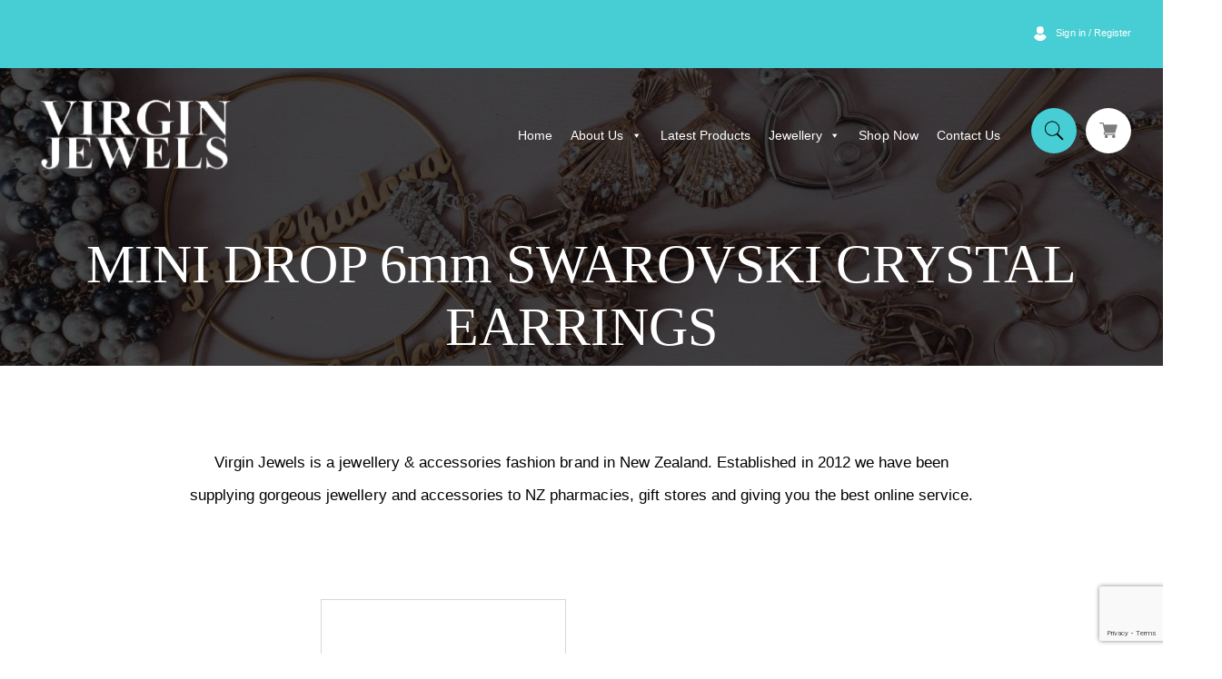

--- FILE ---
content_type: text/html; charset=UTF-8
request_url: https://virginjewels.me/product-category/all-jewellery/all-earrings/mini-drop-6mm-swarovski-crystal-earring/
body_size: 24516
content:
<!doctype html>
<html lang="en-US">
<head>
	<meta charset="UTF-8">
<script>
var gform;gform||(document.addEventListener("gform_main_scripts_loaded",function(){gform.scriptsLoaded=!0}),window.addEventListener("DOMContentLoaded",function(){gform.domLoaded=!0}),gform={domLoaded:!1,scriptsLoaded:!1,initializeOnLoaded:function(o){gform.domLoaded&&gform.scriptsLoaded?o():!gform.domLoaded&&gform.scriptsLoaded?window.addEventListener("DOMContentLoaded",o):document.addEventListener("gform_main_scripts_loaded",o)},hooks:{action:{},filter:{}},addAction:function(o,n,r,t){gform.addHook("action",o,n,r,t)},addFilter:function(o,n,r,t){gform.addHook("filter",o,n,r,t)},doAction:function(o){gform.doHook("action",o,arguments)},applyFilters:function(o){return gform.doHook("filter",o,arguments)},removeAction:function(o,n){gform.removeHook("action",o,n)},removeFilter:function(o,n,r){gform.removeHook("filter",o,n,r)},addHook:function(o,n,r,t,i){null==gform.hooks[o][n]&&(gform.hooks[o][n]=[]);var e=gform.hooks[o][n];null==i&&(i=n+"_"+e.length),gform.hooks[o][n].push({tag:i,callable:r,priority:t=null==t?10:t})},doHook:function(n,o,r){var t;if(r=Array.prototype.slice.call(r,1),null!=gform.hooks[n][o]&&((o=gform.hooks[n][o]).sort(function(o,n){return o.priority-n.priority}),o.forEach(function(o){"function"!=typeof(t=o.callable)&&(t=window[t]),"action"==n?t.apply(null,r):r[0]=t.apply(null,r)})),"filter"==n)return r[0]},removeHook:function(o,n,t,i){var r;null!=gform.hooks[o][n]&&(r=(r=gform.hooks[o][n]).filter(function(o,n,r){return!!(null!=i&&i!=o.tag||null!=t&&t!=o.priority)}),gform.hooks[o][n]=r)}});
</script>

	<meta name="viewport" content="width=device-width, initial-scale=1">
	<link rel="profile" href="https://gmpg.org/xfn/11">
<!-- Google tag (gtag.js) -->
<script async src="https://www.googletagmanager.com/gtag/js?id=G-541YFVG8X8"></script>
<script>
  window.dataLayer = window.dataLayer || [];
  function gtag(){dataLayer.push(arguments);}
  gtag('js', new Date());

  gtag('config', 'G-541YFVG8X8');
</script>

<!-- Google Tag Manager -->
<script>(function(w,d,s,l,i){w[l]=w[l]||[];w[l].push({'gtm.start':
new Date().getTime(),event:'gtm.js'});var f=d.getElementsByTagName(s)[0],
j=d.createElement(s),dl=l!='dataLayer'?'&l='+l:'';j.async=true;j.src=
'https://www.googletagmanager.com/gtm.js?id='+i+dl;f.parentNode.insertBefore(j,f);
})(window,document,'script','dataLayer','GTM-MMQFJ83L');</script>
<!-- End Google Tag Manager -->
	<style type="text/css">
body{
	overflow: hidden;
}

		#loader{ position: fixed; z-index:9999; top: 0; width: 100%; height: 100%; }
#loader .layers{ overflow: hidden; position: absolute; top: 0; left: 0; height: 100%; }
#loader .layers:nth-of-type(1){  background-color: #000;  z-index: 102;  }
#loader .layers:nth-of-type(2){  background-color: #46CED4;  z-index: 101;  }
#loader .layers:nth-of-type(3){  background-color: #7C7C7C;  z-index: 100;  }

#loader .layers span, .loaded span{
  font: 86px/1em Montserrat, "Helvetica Neue", Arial, sans-serif;
  color: #fff;
  font-weight: 600;
  text-align: center;
  text-transform: uppercase;
  letter-spacing: 0.04em;
  
  display: block;
  height: 1em;
  width: 5em;
  margin-left: -2.5em;
  margin-top: -0.5em;
  left: 50%;
  position: relative;
}
.featureproduct .slick-slide {
    margin: 0 5px;
  }
 .featureproduct .slick-list {
    margin: 0 -5px;
  }
	</style>
					<script>document.documentElement.className = document.documentElement.className + ' yes-js js_active js'</script>
			<meta name='robots' content='index, follow, max-image-preview:large, max-snippet:-1, max-video-preview:-1' />
	<style>img:is([sizes="auto" i], [sizes^="auto," i]) { contain-intrinsic-size: 3000px 1500px }</style>
	
	<!-- This site is optimized with the Yoast SEO plugin v26.4 - https://yoast.com/wordpress/plugins/seo/ -->
	<title>MINI DROP 6mm SWAROVSKI CRYSTAL EARRINGS Archives - Virgin Jewels</title>
	<link rel="canonical" href="https://virginjewels.me/product-category/all-jewellery/all-earrings/mini-drop-6mm-swarovski-crystal-earring/" />
	<meta property="og:locale" content="en_US" />
	<meta property="og:type" content="article" />
	<meta property="og:title" content="MINI DROP 6mm SWAROVSKI CRYSTAL EARRINGS Archives - Virgin Jewels" />
	<meta property="og:url" content="https://virginjewels.me/product-category/all-jewellery/all-earrings/mini-drop-6mm-swarovski-crystal-earring/" />
	<meta property="og:site_name" content="Virgin Jewels" />
	<meta name="twitter:card" content="summary_large_image" />
	<script type="application/ld+json" class="yoast-schema-graph">{"@context":"https://schema.org","@graph":[{"@type":"CollectionPage","@id":"https://virginjewels.me/product-category/all-jewellery/all-earrings/mini-drop-6mm-swarovski-crystal-earring/","url":"https://virginjewels.me/product-category/all-jewellery/all-earrings/mini-drop-6mm-swarovski-crystal-earring/","name":"MINI DROP 6mm SWAROVSKI CRYSTAL EARRINGS Archives - Virgin Jewels","isPartOf":{"@id":"https://virginjewels.me/#website"},"primaryImageOfPage":{"@id":"https://virginjewels.me/product-category/all-jewellery/all-earrings/mini-drop-6mm-swarovski-crystal-earring/#primaryimage"},"image":{"@id":"https://virginjewels.me/product-category/all-jewellery/all-earrings/mini-drop-6mm-swarovski-crystal-earring/#primaryimage"},"thumbnailUrl":"https://virginjewels.me/wp-content/uploads/2017/08/img_3993-scaled.jpeg","breadcrumb":{"@id":"https://virginjewels.me/product-category/all-jewellery/all-earrings/mini-drop-6mm-swarovski-crystal-earring/#breadcrumb"},"inLanguage":"en-US"},{"@type":"ImageObject","inLanguage":"en-US","@id":"https://virginjewels.me/product-category/all-jewellery/all-earrings/mini-drop-6mm-swarovski-crystal-earring/#primaryimage","url":"https://virginjewels.me/wp-content/uploads/2017/08/img_3993-scaled.jpeg","contentUrl":"https://virginjewels.me/wp-content/uploads/2017/08/img_3993-scaled.jpeg","width":2560,"height":1920},{"@type":"BreadcrumbList","@id":"https://virginjewels.me/product-category/all-jewellery/all-earrings/mini-drop-6mm-swarovski-crystal-earring/#breadcrumb","itemListElement":[{"@type":"ListItem","position":1,"name":"Home","item":"https://virginjewels.me/"},{"@type":"ListItem","position":2,"name":"All Jewellery","item":"https://virginjewels.me/product-category/all-jewellery/"},{"@type":"ListItem","position":3,"name":"ALL EARRINGS","item":"https://virginjewels.me/product-category/all-jewellery/all-earrings/"},{"@type":"ListItem","position":4,"name":"MINI DROP 6mm SWAROVSKI CRYSTAL EARRINGS"}]},{"@type":"WebSite","@id":"https://virginjewels.me/#website","url":"https://virginjewels.me/","name":"Virgin Jewels","description":"is a jewelry &amp; accessories fashion brand","potentialAction":[{"@type":"SearchAction","target":{"@type":"EntryPoint","urlTemplate":"https://virginjewels.me/?s={search_term_string}"},"query-input":{"@type":"PropertyValueSpecification","valueRequired":true,"valueName":"search_term_string"}}],"inLanguage":"en-US"}]}</script>
	<!-- / Yoast SEO plugin. -->


<link rel='dns-prefetch' href='//cdnjs.cloudflare.com' />
<link rel="alternate" type="application/rss+xml" title="Virgin Jewels &raquo; Feed" href="https://virginjewels.me/feed/" />
<link rel="alternate" type="application/rss+xml" title="Virgin Jewels &raquo; Comments Feed" href="https://virginjewels.me/comments/feed/" />
<link rel="alternate" type="application/rss+xml" title="Virgin Jewels &raquo; MINI DROP 6mm SWAROVSKI CRYSTAL EARRINGS Category Feed" href="https://virginjewels.me/product-category/all-jewellery/all-earrings/mini-drop-6mm-swarovski-crystal-earring/feed/" />
<script>
window._wpemojiSettings = {"baseUrl":"https:\/\/s.w.org\/images\/core\/emoji\/16.0.1\/72x72\/","ext":".png","svgUrl":"https:\/\/s.w.org\/images\/core\/emoji\/16.0.1\/svg\/","svgExt":".svg","source":{"concatemoji":"https:\/\/virginjewels.me\/wp-includes\/js\/wp-emoji-release.min.js?ver=6.8.3"}};
/*! This file is auto-generated */
!function(s,n){var o,i,e;function c(e){try{var t={supportTests:e,timestamp:(new Date).valueOf()};sessionStorage.setItem(o,JSON.stringify(t))}catch(e){}}function p(e,t,n){e.clearRect(0,0,e.canvas.width,e.canvas.height),e.fillText(t,0,0);var t=new Uint32Array(e.getImageData(0,0,e.canvas.width,e.canvas.height).data),a=(e.clearRect(0,0,e.canvas.width,e.canvas.height),e.fillText(n,0,0),new Uint32Array(e.getImageData(0,0,e.canvas.width,e.canvas.height).data));return t.every(function(e,t){return e===a[t]})}function u(e,t){e.clearRect(0,0,e.canvas.width,e.canvas.height),e.fillText(t,0,0);for(var n=e.getImageData(16,16,1,1),a=0;a<n.data.length;a++)if(0!==n.data[a])return!1;return!0}function f(e,t,n,a){switch(t){case"flag":return n(e,"\ud83c\udff3\ufe0f\u200d\u26a7\ufe0f","\ud83c\udff3\ufe0f\u200b\u26a7\ufe0f")?!1:!n(e,"\ud83c\udde8\ud83c\uddf6","\ud83c\udde8\u200b\ud83c\uddf6")&&!n(e,"\ud83c\udff4\udb40\udc67\udb40\udc62\udb40\udc65\udb40\udc6e\udb40\udc67\udb40\udc7f","\ud83c\udff4\u200b\udb40\udc67\u200b\udb40\udc62\u200b\udb40\udc65\u200b\udb40\udc6e\u200b\udb40\udc67\u200b\udb40\udc7f");case"emoji":return!a(e,"\ud83e\udedf")}return!1}function g(e,t,n,a){var r="undefined"!=typeof WorkerGlobalScope&&self instanceof WorkerGlobalScope?new OffscreenCanvas(300,150):s.createElement("canvas"),o=r.getContext("2d",{willReadFrequently:!0}),i=(o.textBaseline="top",o.font="600 32px Arial",{});return e.forEach(function(e){i[e]=t(o,e,n,a)}),i}function t(e){var t=s.createElement("script");t.src=e,t.defer=!0,s.head.appendChild(t)}"undefined"!=typeof Promise&&(o="wpEmojiSettingsSupports",i=["flag","emoji"],n.supports={everything:!0,everythingExceptFlag:!0},e=new Promise(function(e){s.addEventListener("DOMContentLoaded",e,{once:!0})}),new Promise(function(t){var n=function(){try{var e=JSON.parse(sessionStorage.getItem(o));if("object"==typeof e&&"number"==typeof e.timestamp&&(new Date).valueOf()<e.timestamp+604800&&"object"==typeof e.supportTests)return e.supportTests}catch(e){}return null}();if(!n){if("undefined"!=typeof Worker&&"undefined"!=typeof OffscreenCanvas&&"undefined"!=typeof URL&&URL.createObjectURL&&"undefined"!=typeof Blob)try{var e="postMessage("+g.toString()+"("+[JSON.stringify(i),f.toString(),p.toString(),u.toString()].join(",")+"));",a=new Blob([e],{type:"text/javascript"}),r=new Worker(URL.createObjectURL(a),{name:"wpTestEmojiSupports"});return void(r.onmessage=function(e){c(n=e.data),r.terminate(),t(n)})}catch(e){}c(n=g(i,f,p,u))}t(n)}).then(function(e){for(var t in e)n.supports[t]=e[t],n.supports.everything=n.supports.everything&&n.supports[t],"flag"!==t&&(n.supports.everythingExceptFlag=n.supports.everythingExceptFlag&&n.supports[t]);n.supports.everythingExceptFlag=n.supports.everythingExceptFlag&&!n.supports.flag,n.DOMReady=!1,n.readyCallback=function(){n.DOMReady=!0}}).then(function(){return e}).then(function(){var e;n.supports.everything||(n.readyCallback(),(e=n.source||{}).concatemoji?t(e.concatemoji):e.wpemoji&&e.twemoji&&(t(e.twemoji),t(e.wpemoji)))}))}((window,document),window._wpemojiSettings);
</script>
<link rel='stylesheet' id='sbi_styles-css' href='https://virginjewels.me/wp-content/plugins/instagram-feed/css/sbi-styles.min.css?ver=6.10.0' media='all' />
<style id='wp-emoji-styles-inline-css'>

	img.wp-smiley, img.emoji {
		display: inline !important;
		border: none !important;
		box-shadow: none !important;
		height: 1em !important;
		width: 1em !important;
		margin: 0 0.07em !important;
		vertical-align: -0.1em !important;
		background: none !important;
		padding: 0 !important;
	}
</style>
<link rel='stylesheet' id='wp-block-library-css' href='https://virginjewels.me/wp-includes/css/dist/block-library/style.min.css?ver=6.8.3' media='all' />
<style id='classic-theme-styles-inline-css'>
/*! This file is auto-generated */
.wp-block-button__link{color:#fff;background-color:#32373c;border-radius:9999px;box-shadow:none;text-decoration:none;padding:calc(.667em + 2px) calc(1.333em + 2px);font-size:1.125em}.wp-block-file__button{background:#32373c;color:#fff;text-decoration:none}
</style>
<style id='elasticpress-related-posts-style-inline-css'>
.editor-styles-wrapper .wp-block-elasticpress-related-posts ul,.wp-block-elasticpress-related-posts ul{list-style-type:none;padding:0}.editor-styles-wrapper .wp-block-elasticpress-related-posts ul li a>div{display:inline}

</style>
<link rel='stylesheet' id='jquery-selectBox-css' href='https://virginjewels.me/wp-content/plugins/yith-woocommerce-wishlist/assets/css/jquery.selectBox.css?ver=1.2.0' media='all' />
<link rel='stylesheet' id='woocommerce_prettyPhoto_css-css' href='//virginjewels.me/wp-content/plugins/woocommerce/assets/css/prettyPhoto.css?ver=3.1.6' media='all' />
<link rel='stylesheet' id='yith-wcwl-main-css' href='https://virginjewels.me/wp-content/plugins/yith-woocommerce-wishlist/assets/css/style.css?ver=4.10.2' media='all' />
<style id='yith-wcwl-main-inline-css'>
 :root { --color-add-to-wishlist-background: #333333; --color-add-to-wishlist-text: #FFFFFF; --color-add-to-wishlist-border: #333333; --color-add-to-wishlist-background-hover: #333333; --color-add-to-wishlist-text-hover: #FFFFFF; --color-add-to-wishlist-border-hover: #333333; --rounded-corners-radius: 16px; --add-to-cart-rounded-corners-radius: 16px; --color-headers-background: #F4F4F4; --feedback-duration: 3s } 
 :root { --color-add-to-wishlist-background: #333333; --color-add-to-wishlist-text: #FFFFFF; --color-add-to-wishlist-border: #333333; --color-add-to-wishlist-background-hover: #333333; --color-add-to-wishlist-text-hover: #FFFFFF; --color-add-to-wishlist-border-hover: #333333; --rounded-corners-radius: 16px; --add-to-cart-rounded-corners-radius: 16px; --color-headers-background: #F4F4F4; --feedback-duration: 3s } 
</style>
<style id='global-styles-inline-css'>
:root{--wp--preset--aspect-ratio--square: 1;--wp--preset--aspect-ratio--4-3: 4/3;--wp--preset--aspect-ratio--3-4: 3/4;--wp--preset--aspect-ratio--3-2: 3/2;--wp--preset--aspect-ratio--2-3: 2/3;--wp--preset--aspect-ratio--16-9: 16/9;--wp--preset--aspect-ratio--9-16: 9/16;--wp--preset--color--black: #000000;--wp--preset--color--cyan-bluish-gray: #abb8c3;--wp--preset--color--white: #ffffff;--wp--preset--color--pale-pink: #f78da7;--wp--preset--color--vivid-red: #cf2e2e;--wp--preset--color--luminous-vivid-orange: #ff6900;--wp--preset--color--luminous-vivid-amber: #fcb900;--wp--preset--color--light-green-cyan: #7bdcb5;--wp--preset--color--vivid-green-cyan: #00d084;--wp--preset--color--pale-cyan-blue: #8ed1fc;--wp--preset--color--vivid-cyan-blue: #0693e3;--wp--preset--color--vivid-purple: #9b51e0;--wp--preset--gradient--vivid-cyan-blue-to-vivid-purple: linear-gradient(135deg,rgba(6,147,227,1) 0%,rgb(155,81,224) 100%);--wp--preset--gradient--light-green-cyan-to-vivid-green-cyan: linear-gradient(135deg,rgb(122,220,180) 0%,rgb(0,208,130) 100%);--wp--preset--gradient--luminous-vivid-amber-to-luminous-vivid-orange: linear-gradient(135deg,rgba(252,185,0,1) 0%,rgba(255,105,0,1) 100%);--wp--preset--gradient--luminous-vivid-orange-to-vivid-red: linear-gradient(135deg,rgba(255,105,0,1) 0%,rgb(207,46,46) 100%);--wp--preset--gradient--very-light-gray-to-cyan-bluish-gray: linear-gradient(135deg,rgb(238,238,238) 0%,rgb(169,184,195) 100%);--wp--preset--gradient--cool-to-warm-spectrum: linear-gradient(135deg,rgb(74,234,220) 0%,rgb(151,120,209) 20%,rgb(207,42,186) 40%,rgb(238,44,130) 60%,rgb(251,105,98) 80%,rgb(254,248,76) 100%);--wp--preset--gradient--blush-light-purple: linear-gradient(135deg,rgb(255,206,236) 0%,rgb(152,150,240) 100%);--wp--preset--gradient--blush-bordeaux: linear-gradient(135deg,rgb(254,205,165) 0%,rgb(254,45,45) 50%,rgb(107,0,62) 100%);--wp--preset--gradient--luminous-dusk: linear-gradient(135deg,rgb(255,203,112) 0%,rgb(199,81,192) 50%,rgb(65,88,208) 100%);--wp--preset--gradient--pale-ocean: linear-gradient(135deg,rgb(255,245,203) 0%,rgb(182,227,212) 50%,rgb(51,167,181) 100%);--wp--preset--gradient--electric-grass: linear-gradient(135deg,rgb(202,248,128) 0%,rgb(113,206,126) 100%);--wp--preset--gradient--midnight: linear-gradient(135deg,rgb(2,3,129) 0%,rgb(40,116,252) 100%);--wp--preset--font-size--small: 13px;--wp--preset--font-size--medium: 20px;--wp--preset--font-size--large: 36px;--wp--preset--font-size--x-large: 42px;--wp--preset--spacing--20: 0.44rem;--wp--preset--spacing--30: 0.67rem;--wp--preset--spacing--40: 1rem;--wp--preset--spacing--50: 1.5rem;--wp--preset--spacing--60: 2.25rem;--wp--preset--spacing--70: 3.38rem;--wp--preset--spacing--80: 5.06rem;--wp--preset--shadow--natural: 6px 6px 9px rgba(0, 0, 0, 0.2);--wp--preset--shadow--deep: 12px 12px 50px rgba(0, 0, 0, 0.4);--wp--preset--shadow--sharp: 6px 6px 0px rgba(0, 0, 0, 0.2);--wp--preset--shadow--outlined: 6px 6px 0px -3px rgba(255, 255, 255, 1), 6px 6px rgba(0, 0, 0, 1);--wp--preset--shadow--crisp: 6px 6px 0px rgba(0, 0, 0, 1);}:where(.is-layout-flex){gap: 0.5em;}:where(.is-layout-grid){gap: 0.5em;}body .is-layout-flex{display: flex;}.is-layout-flex{flex-wrap: wrap;align-items: center;}.is-layout-flex > :is(*, div){margin: 0;}body .is-layout-grid{display: grid;}.is-layout-grid > :is(*, div){margin: 0;}:where(.wp-block-columns.is-layout-flex){gap: 2em;}:where(.wp-block-columns.is-layout-grid){gap: 2em;}:where(.wp-block-post-template.is-layout-flex){gap: 1.25em;}:where(.wp-block-post-template.is-layout-grid){gap: 1.25em;}.has-black-color{color: var(--wp--preset--color--black) !important;}.has-cyan-bluish-gray-color{color: var(--wp--preset--color--cyan-bluish-gray) !important;}.has-white-color{color: var(--wp--preset--color--white) !important;}.has-pale-pink-color{color: var(--wp--preset--color--pale-pink) !important;}.has-vivid-red-color{color: var(--wp--preset--color--vivid-red) !important;}.has-luminous-vivid-orange-color{color: var(--wp--preset--color--luminous-vivid-orange) !important;}.has-luminous-vivid-amber-color{color: var(--wp--preset--color--luminous-vivid-amber) !important;}.has-light-green-cyan-color{color: var(--wp--preset--color--light-green-cyan) !important;}.has-vivid-green-cyan-color{color: var(--wp--preset--color--vivid-green-cyan) !important;}.has-pale-cyan-blue-color{color: var(--wp--preset--color--pale-cyan-blue) !important;}.has-vivid-cyan-blue-color{color: var(--wp--preset--color--vivid-cyan-blue) !important;}.has-vivid-purple-color{color: var(--wp--preset--color--vivid-purple) !important;}.has-black-background-color{background-color: var(--wp--preset--color--black) !important;}.has-cyan-bluish-gray-background-color{background-color: var(--wp--preset--color--cyan-bluish-gray) !important;}.has-white-background-color{background-color: var(--wp--preset--color--white) !important;}.has-pale-pink-background-color{background-color: var(--wp--preset--color--pale-pink) !important;}.has-vivid-red-background-color{background-color: var(--wp--preset--color--vivid-red) !important;}.has-luminous-vivid-orange-background-color{background-color: var(--wp--preset--color--luminous-vivid-orange) !important;}.has-luminous-vivid-amber-background-color{background-color: var(--wp--preset--color--luminous-vivid-amber) !important;}.has-light-green-cyan-background-color{background-color: var(--wp--preset--color--light-green-cyan) !important;}.has-vivid-green-cyan-background-color{background-color: var(--wp--preset--color--vivid-green-cyan) !important;}.has-pale-cyan-blue-background-color{background-color: var(--wp--preset--color--pale-cyan-blue) !important;}.has-vivid-cyan-blue-background-color{background-color: var(--wp--preset--color--vivid-cyan-blue) !important;}.has-vivid-purple-background-color{background-color: var(--wp--preset--color--vivid-purple) !important;}.has-black-border-color{border-color: var(--wp--preset--color--black) !important;}.has-cyan-bluish-gray-border-color{border-color: var(--wp--preset--color--cyan-bluish-gray) !important;}.has-white-border-color{border-color: var(--wp--preset--color--white) !important;}.has-pale-pink-border-color{border-color: var(--wp--preset--color--pale-pink) !important;}.has-vivid-red-border-color{border-color: var(--wp--preset--color--vivid-red) !important;}.has-luminous-vivid-orange-border-color{border-color: var(--wp--preset--color--luminous-vivid-orange) !important;}.has-luminous-vivid-amber-border-color{border-color: var(--wp--preset--color--luminous-vivid-amber) !important;}.has-light-green-cyan-border-color{border-color: var(--wp--preset--color--light-green-cyan) !important;}.has-vivid-green-cyan-border-color{border-color: var(--wp--preset--color--vivid-green-cyan) !important;}.has-pale-cyan-blue-border-color{border-color: var(--wp--preset--color--pale-cyan-blue) !important;}.has-vivid-cyan-blue-border-color{border-color: var(--wp--preset--color--vivid-cyan-blue) !important;}.has-vivid-purple-border-color{border-color: var(--wp--preset--color--vivid-purple) !important;}.has-vivid-cyan-blue-to-vivid-purple-gradient-background{background: var(--wp--preset--gradient--vivid-cyan-blue-to-vivid-purple) !important;}.has-light-green-cyan-to-vivid-green-cyan-gradient-background{background: var(--wp--preset--gradient--light-green-cyan-to-vivid-green-cyan) !important;}.has-luminous-vivid-amber-to-luminous-vivid-orange-gradient-background{background: var(--wp--preset--gradient--luminous-vivid-amber-to-luminous-vivid-orange) !important;}.has-luminous-vivid-orange-to-vivid-red-gradient-background{background: var(--wp--preset--gradient--luminous-vivid-orange-to-vivid-red) !important;}.has-very-light-gray-to-cyan-bluish-gray-gradient-background{background: var(--wp--preset--gradient--very-light-gray-to-cyan-bluish-gray) !important;}.has-cool-to-warm-spectrum-gradient-background{background: var(--wp--preset--gradient--cool-to-warm-spectrum) !important;}.has-blush-light-purple-gradient-background{background: var(--wp--preset--gradient--blush-light-purple) !important;}.has-blush-bordeaux-gradient-background{background: var(--wp--preset--gradient--blush-bordeaux) !important;}.has-luminous-dusk-gradient-background{background: var(--wp--preset--gradient--luminous-dusk) !important;}.has-pale-ocean-gradient-background{background: var(--wp--preset--gradient--pale-ocean) !important;}.has-electric-grass-gradient-background{background: var(--wp--preset--gradient--electric-grass) !important;}.has-midnight-gradient-background{background: var(--wp--preset--gradient--midnight) !important;}.has-small-font-size{font-size: var(--wp--preset--font-size--small) !important;}.has-medium-font-size{font-size: var(--wp--preset--font-size--medium) !important;}.has-large-font-size{font-size: var(--wp--preset--font-size--large) !important;}.has-x-large-font-size{font-size: var(--wp--preset--font-size--x-large) !important;}
:where(.wp-block-post-template.is-layout-flex){gap: 1.25em;}:where(.wp-block-post-template.is-layout-grid){gap: 1.25em;}
:where(.wp-block-columns.is-layout-flex){gap: 2em;}:where(.wp-block-columns.is-layout-grid){gap: 2em;}
:root :where(.wp-block-pullquote){font-size: 1.5em;line-height: 1.6;}
</style>
<link rel='stylesheet' id='contact-form-7-css' href='https://virginjewels.me/wp-content/plugins/contact-form-7/includes/css/styles.css?ver=6.1.3' media='all' />
<link rel='stylesheet' id='sanpop-public-style-css' href='https://virginjewels.me/wp-content/plugins/search-and-navigation-popup/assets/css/sanpop-public-style.css?ver=1.1.1' media='all' />
<link rel='stylesheet' id='wcva-shop-frontend-css' href='https://virginjewels.me/wp-content/plugins/woocommerce-colororimage-variation-select/css/shop-frontend.css?ver=6.8.3' media='all' />
<style id='woocommerce-inline-inline-css'>
.woocommerce form .form-row .required { visibility: visible; }
</style>
<link rel='stylesheet' id='ep_general_styles-css' href='https://virginjewels.me/wp-content/plugins/elasticpress/dist/css/general-styles.css?ver=66295efe92a630617c00' media='all' />
<link rel='stylesheet' id='megamenu-css' href='https://virginjewels.me/wp-content/uploads/maxmegamenu/style.css?ver=abf104' media='all' />
<link rel='stylesheet' id='dashicons-css' href='https://virginjewels.me/wp-includes/css/dashicons.min.css?ver=6.8.3' media='all' />
<style id='dashicons-inline-css'>
[data-font="Dashicons"]:before {font-family: 'Dashicons' !important;content: attr(data-icon) !important;speak: none !important;font-weight: normal !important;font-variant: normal !important;text-transform: none !important;line-height: 1 !important;font-style: normal !important;-webkit-font-smoothing: antialiased !important;-moz-osx-font-smoothing: grayscale !important;}
</style>
<link rel='stylesheet' id='yith-wacp-frontend-css' href='https://virginjewels.me/wp-content/plugins/yith-woocommerce-added-to-cart-popup/assets/css/wacp-frontend.css?ver=1.8.0' media='all' />
<style id='yith-wacp-frontend-inline-css'>

                #yith-wacp-popup .yith-wacp-content a.button {
                        background: #ebe9eb;
                        color: #515151;
                }
                #yith-wacp-popup .yith-wacp-content a.button:hover {
                        background: #dad8da;
                        color: #515151;
                }
</style>
<link rel='stylesheet' id='brands-styles-css' href='https://virginjewels.me/wp-content/plugins/woocommerce/assets/css/brands.css?ver=10.3.5' media='all' />
<link rel='stylesheet' id='dgwt-wcas-style-css' href='https://virginjewels.me/wp-content/plugins/ajax-search-for-woocommerce/assets/css/style.min.css?ver=1.31.0' media='all' />
<link rel='stylesheet' id='pcdfwoo-public-style-css' href='https://virginjewels.me/wp-content/plugins/product-categories-designs-for-woocommerce/assets/css/pcdfwoo-public.css?ver=1.5.2' media='all' />
<link rel='stylesheet' id='virgin_jewels-style-css' href='https://virginjewels.me/wp-content/themes/virgin_jewels/style.css?ver=1.0.1' media='all' />
<link rel='stylesheet' id='virgin_jewels-woocommerce-style-css' href='https://virginjewels.me/wp-content/themes/virgin_jewels/woocommerce.css?ver=1.0.1' media='all' />
<style id='virgin_jewels-woocommerce-style-inline-css'>
@font-face {
			font-family: "star";
			src: url("https://virginjewels.me/wp-content/plugins/woocommerce/assets/fonts/star.eot");
			src: url("https://virginjewels.me/wp-content/plugins/woocommerce/assets/fonts/star.eot?#iefix") format("embedded-opentype"),
				url("https://virginjewels.me/wp-content/plugins/woocommerce/assets/fonts/star.woff") format("woff"),
				url("https://virginjewels.me/wp-content/plugins/woocommerce/assets/fonts/star.ttf") format("truetype"),
				url("https://virginjewels.me/wp-content/plugins/woocommerce/assets/fonts/star.svg#star") format("svg");
			font-weight: normal;
			font-style: normal;
		}
</style>
<link rel='stylesheet' id='bootstrap-css-css' href='https://virginjewels.me/wp-content/themes/virgin_jewels/assets-new/vendor/bootstrap/css/bootstrap.min.css?ver=6.8.3' media='all' />
<link rel='stylesheet' id='icofont-css-css' href='https://virginjewels.me/wp-content/themes/virgin_jewels/assets-new/vendor/icofont/icofont.min.css?ver=6.8.3' media='all' />
<link rel='stylesheet' id='boxicons-css-css' href='https://virginjewels.me/wp-content/themes/virgin_jewels/assets-new/vendor/boxicons/css/boxicons.min.css?ver=6.8.3' media='all' />
<link rel='stylesheet' id='carousel-css-css' href='https://virginjewels.me/wp-content/themes/virgin_jewels/assets-new/vendor/owl.carousel/assets/owl.carousel.min.css?ver=6.8.3' media='all' />
<link rel='stylesheet' id='aos-css-css' href='https://virginjewels.me/wp-content/themes/virgin_jewels/assets-new/vendor/aos/aos.css?ver=6.8.3' media='all' />
<link rel='stylesheet' id='slick-css-css' href='https://virginjewels.me/wp-content/themes/virgin_jewels/assets-new/vendor/slick/slick.css?ver=6.8.3' media='all' />
<link rel='stylesheet' id='slick-theme-css' href='https://virginjewels.me/wp-content/themes/virgin_jewels/assets-new/vendor/slick/slick-theme.css?ver=6.8.3' media='all' />
<link rel='stylesheet' id='animate-css' href='https://cdnjs.cloudflare.com/ajax/libs/animate.css/4.0.0/animate.min.css?ver=6.8.3' media='all' />
<link rel='stylesheet' id='navigation-inner-css-css' href='https://virginjewels.me/wp-content/themes/virgin_jewels/assets-new/navigationassets/inner.css?ver=6.8.3' media='all' />
<link rel='stylesheet' id='elasticpress-autosuggest-css' href='https://virginjewels.me/wp-content/plugins/elasticpress/dist/css/autosuggest-styles.css?ver=d87f34a78edccbda21b1' media='all' />
<link rel='stylesheet' id='elasticpress-facets-css' href='https://virginjewels.me/wp-content/plugins/elasticpress/dist/css/facets-styles.css?ver=e96caca972beab457d95' media='all' />
<link rel='stylesheet' id='font-awesome-css' href='https://virginjewels.me/wp-content/plugins/single-product-social-sharing-plugin-for-woocommerce-master/assets/css/font-awesome.min.css?ver=4.7.0' media='all' />
<style id='font-awesome-inline-css'>
[data-font="FontAwesome"]:before {font-family: 'FontAwesome' !important;content: attr(data-icon) !important;speak: none !important;font-weight: normal !important;font-variant: normal !important;text-transform: none !important;line-height: 1 !important;font-style: normal !important;-webkit-font-smoothing: antialiased !important;-moz-osx-font-smoothing: grayscale !important;}
</style>
<link rel='stylesheet' id='product-social-share-style-css' href='https://virginjewels.me/wp-content/plugins/single-product-social-sharing-plugin-for-woocommerce-master/assets/css/style.min.css?ver=1.0.0' media='all' />
<link rel='stylesheet' id='select2-css' href='https://virginjewels.me/wp-content/plugins/woocommerce/assets/css/select2.css?ver=10.3.5' media='all' />
<link rel='stylesheet' id='wwlc_RegistrationForm_css-css' href='https://virginjewels.me/wp-content/plugins/woocommerce-wholesale-lead-capture/css/RegistrationForm.css?ver=1.7.2' media='all' />
<script src="https://virginjewels.me/wp-includes/js/jquery/jquery.min.js?ver=3.7.1" id="jquery-core-js"></script>
<script src="https://virginjewels.me/wp-includes/js/jquery/jquery-migrate.min.js?ver=3.4.1" id="jquery-migrate-js"></script>
<script id="wcva-shop-frontend-js-extra">
var wcva_shop = {"left_icon":"https:\/\/virginjewels.me\/wp-content\/plugins\/woocommerce-colororimage-variation-select\/images\/left-arrow.png","right_icon":"https:\/\/virginjewels.me\/wp-content\/plugins\/woocommerce-colororimage-variation-select\/images\/right-arrow.png","enable_slider":"yes","slider_no":"4","hover_swap":"no"};
</script>
<script src="https://virginjewels.me/wp-content/plugins/woocommerce-colororimage-variation-select/js/shop-frontend.js?ver=6.8.3" id="wcva-shop-frontend-js"></script>
<script src="https://virginjewels.me/wp-content/plugins/woocommerce/assets/js/jquery-blockui/jquery.blockUI.min.js?ver=2.7.0-wc.10.3.5" id="wc-jquery-blockui-js" defer data-wp-strategy="defer"></script>
<script id="wc-add-to-cart-js-extra">
var wc_add_to_cart_params = {"ajax_url":"\/wp-admin\/admin-ajax.php","wc_ajax_url":"\/?wc-ajax=%%endpoint%%","i18n_view_cart":"View cart","cart_url":"https:\/\/virginjewels.me\/my-cart\/","is_cart":"","cart_redirect_after_add":"no"};
</script>
<script src="https://virginjewels.me/wp-content/plugins/woocommerce/assets/js/frontend/add-to-cart.min.js?ver=10.3.5" id="wc-add-to-cart-js" defer data-wp-strategy="defer"></script>
<script src="https://virginjewels.me/wp-content/plugins/woocommerce/assets/js/js-cookie/js.cookie.min.js?ver=2.1.4-wc.10.3.5" id="wc-js-cookie-js" defer data-wp-strategy="defer"></script>
<script id="woocommerce-js-extra">
var woocommerce_params = {"ajax_url":"\/wp-admin\/admin-ajax.php","wc_ajax_url":"\/?wc-ajax=%%endpoint%%","i18n_password_show":"Show password","i18n_password_hide":"Hide password"};
</script>
<script src="https://virginjewels.me/wp-content/plugins/woocommerce/assets/js/frontend/woocommerce.min.js?ver=10.3.5" id="woocommerce-js" defer data-wp-strategy="defer"></script>
<script id="WCPAY_ASSETS-js-extra">
var wcpayAssets = {"url":"https:\/\/virginjewels.me\/wp-content\/plugins\/woocommerce-payments\/dist\/"};
</script>
<script src="https://virginjewels.me/wp-content/themes/virgin_jewels/assets-new/vendor/jquery/jquery.new.min.js?ver=6.8.3" id="jquery-min-js"></script>
<script src="https://virginjewels.me/wp-content/themes/virgin_jewels/assets-new/vendor/bootstrap/js/bootstrap.bundle.min.js?ver=1" id="bootstrap-js"></script>
<script src="https://virginjewels.me/wp-content/themes/virgin_jewels/assets-new/vendor/jquery.easing/jquery.easing.min.js?ver=1" id="jquery-easing-js"></script>
<script src="https://virginjewels.me/wp-content/themes/virgin_jewels/assets-new/vendor/owl.carousel/owl.carousel.min.js?ver=6.8.3" id="owl-carousel-js"></script>
<script src="https://virginjewels.me/wp-content/themes/virgin_jewels/assets-new/vendor/aos/aos.js?ver=1" id="aos-js"></script>
<script src="https://virginjewels.me/wp-content/themes/virgin_jewels/assets-new/js/main.js?ver=1" id="custom-js"></script>
<script src="https://virginjewels.me/wp-content/themes/virgin_jewels/assets-new/vendor/slick/slick.min.js?ver=1" id="slick-js-js"></script>
<link rel="https://api.w.org/" href="https://virginjewels.me/wp-json/" /><link rel="alternate" title="JSON" type="application/json" href="https://virginjewels.me/wp-json/wp/v2/product_cat/1718" /><link rel="EditURI" type="application/rsd+xml" title="RSD" href="https://virginjewels.me/xmlrpc.php?rsd" />
<meta name="wwp" content="yes" />		<style>
			.dgwt-wcas-ico-magnifier,.dgwt-wcas-ico-magnifier-handler{max-width:20px}.dgwt-wcas-search-wrapp{max-width:600px}		</style>
			<noscript><style>.woocommerce-product-gallery{ opacity: 1 !important; }</style></noscript>
	<link rel="preconnect" href="//code.tidio.co"><link rel="icon" href="https://virginjewels.me/wp-content/uploads/2021/08/fav.png" sizes="32x32" />
<link rel="icon" href="https://virginjewels.me/wp-content/uploads/2021/08/fav.png" sizes="192x192" />
<link rel="apple-touch-icon" href="https://virginjewels.me/wp-content/uploads/2021/08/fav.png" />
<meta name="msapplication-TileImage" content="https://virginjewels.me/wp-content/uploads/2021/08/fav.png" />
		<style id="wp-custom-css">
			.single-product .entry-summary form.cart {
	position:relative;
}

#wwof_product_listing_container {
    width: 90%;
    display: block;
    margin-left: auto;
    margin-right: auto;
	  margin-top: 2rem;
}
#wwof_product_listing_table tr {
    border-bottom: 1px solid #f0f0f0;
}
.page-id-48850 header, .page-id-48849 header {
    position: unset;
	    background: #000;

}
.page-id-48849 form.wwlc-register, .page-id-48850 div#wwlc-login-form, .page-id-37 form.woocommerce-ResetPassword.lost_reset_password {
    width: 50%;
    margin: 0 auto;
}
.page-id-48849 h1.entry-title, .page-id-48850 h1.entry-title {
    text-align: center;
}
.page-id-48850  header.entry-header, .page-id-48849 header.entry-header  {
    background: transparent;
    padding-top: 30px;
}
.default-page .woocommerce.wwlc-form-error {
    padding-top: 0;
}
.login-username input, .login-password input, .wwlc-register input, .page-id-37 .lost_reset_password input{
	    width: 100%;
    padding: 11px;
    height: 58px;
    border-radius: 10px;
    border: 1px solid #D6D6D6;
}
.page-id-48849 .wwlc-register .form-row {
    display: block;
}
input#wp-submit, a.register_link, a.lost_password_link, .page-id-48849 input#wwlc-register, .page-id-48849 a#log-in, .page-id-48849 a#lost-password, .page-id-37 button.woocommerce-Button.button {
       color: #fff;
    padding: 20px;
    width: 100%;
    background: #7C7C7C;
    border: 0;
    font-weight: 900;
    border-radius: 10px;
    text-transform: uppercase;
    display: block;
    margin-bottom: 20px;
    text-align: center;
    height: 70px;
}
.page-id-48849 input#wwlc-register, .page-id-48849 a#log-in, .page-id-48849 a#lost-password{
	line-height:32px;
}
#wwof_product_listing_table tr td {
    padding-top: 7px;
    padding-bottom: 7px;
}

#wwof_product_listing_table tbody tr .product_title_col .product_variations {
    margin-top: 10px;
    margin-bottom: 10px;
    padding: 3px;
}

/* add unique class to body and place where .page-id-* */
.page-id-48853 .site-header, .page-id-48853 .entry-header {
    position: relative;
    background: #333;
    min-height: 160px;
}

.page-id-48853 .entry-header {
    z-index:0;
}

.page-id-48853 .entry-title {
    color: #fff;
    text-align: center;
    font-family: 'baskervi';
    font-size: 60px;
    line-height: 74px;
}
.page-id-48853 #wwof_product_listing_table tbody tr td input {
    text-align: center;
}
	#terms {
    width: 4%;
	height:16px;
}
@media only screen and (max-width:767px){
		.social p:nth-child(2) {
    margin-right: 10px;
    margin-left: 10px;
}
	.page-id-48849 form.wwlc-register {
    margin-top: -120px;
}
.page-id-48849 form.wwlc-register, .page-id-48850 div#wwlc-login-form, .page-id-37 form.woocommerce-ResetPassword.lost_reset_password {
    width: 100%;

}
}


@media screen and (min-width: 576px) {

	.page-id-35 #masthead {
    	background-color: #3d9cd2;
    }
    
/*     .woocommerce {
    	padding-top: 120px;
    } */

}

.yith-wacp-wrapper {
	
	height: 400px !important;
	
}

.cart_stock_errors {
    margin-top: 164px;
}
.woocommerce-page.woocommerce-checkout header {
    display: block;
    background: url(/wp-content/uploads/2021/08/martin-de-arriba-uf_IDewI6iQ-unsplash.jpg);
    background-size: cover;
}
section#block-9 .login{
/*     width: 0px !important; */
}
html.yes-js.js_active.js {
    margin-top: 0px !important;
}		</style>
		<style type="text/css">/** Mega Menu CSS: fs **/</style>
</head>

<body style="overflow: initial;" class="archive tax-product_cat term-mini-drop-6mm-swarovski-crystal-earring term-1718 wp-theme-virgin_jewels theme-virgin_jewels user-registration-page ur-settings-sidebar-show woocommerce woocommerce-page woocommerce-no-js mega-menu-menu-1 hfeed woocommerce-active" >
<!-- Google Tag Manager (noscript) -->
<noscript><iframe src="https://www.googletagmanager.com/ns.html?id=GTM-MMQFJ83L"
height="0" width="0" style="display:none;visibility:hidden"></iframe></noscript>
<!-- End Google Tag Manager (noscript) -->
	<img width="99999" height="99999" style="pointer-events: none; position: absolute; top: 0; left: 0; width: 99vw; height: 99vh; max-width: 99vw; max-height: 99vh;"  src="[data-uri]">

<!-- <div id="loader">
  <div class="layers"><span>Loading</span></div>
  <div class="layers"><span>Virgin</span></div>
  <div class="layers"><span>Jewels</span></div>
</div> -->



<div id="page" class="site">
	<a class="skip-link screen-reader-text" href="#primary">Skip to content</a>

	<div class="top-bar">
		<div class="container">
		<div class="row">
			<div class="col-lg-12 col-md-12 col-sm-12 col-xs-12">
				<section id="block-19" class="widget widget_block"><p><div class="login"><a href="/my-account/"><img decoding="async" src="/wp-content/uploads/2021/07/user.svg">Sign in / Register</a></div></p></section>			</div>
			</div>
			</div>
	</div>
	<header id="masthead" class="site-header">
	
	<div class="container">
		<div class="row">
			<div class="col-sm-3 col-lg-3">
			<div class="logo">
	<section id="block-9" class="widget widget_block"><section id="block-18" class="widget widget_block"><p><a href="https://virginjewels.me/"><img decoding="async" src="https://virginjewels.me/wp-content/uploads/2021/07/VJ_logo_300.svg"></a></p></section></section>	</div>
		</div><!-- .site-branding -->
<div class="col-sm-9 col-lg-9">
	<div class="menu-bar">
		<nav id="site-navigation" class="main-navigation">
<!-- 			<button class="menu-toggle" aria-controls="primary-menu" aria-expanded="false"><svg viewBox="0 0 100 80" width="40" height="40" fill="#fff">
  <rect width="100" height="10"></rect>
  <rect y="30" width="100" height="10"></rect>
  <rect y="60" width="100" height="10"></rect>
</svg></button> -->
			<div id="mega-menu-wrap-menu-1" class="mega-menu-wrap"><div class="mega-menu-toggle"><div class="mega-toggle-blocks-left"><div class='mega-toggle-block mega-menu-toggle-animated-block mega-toggle-block-1' id='mega-toggle-block-1'><button aria-label="Toggle Menu" class="mega-toggle-animated mega-toggle-animated-slider" type="button" aria-expanded="false">
                  <span class="mega-toggle-animated-box">
                    <span class="mega-toggle-animated-inner"></span>
                  </span>
                </button></div></div><div class="mega-toggle-blocks-center"></div><div class="mega-toggle-blocks-right"></div></div><ul id="mega-menu-menu-1" class="mega-menu max-mega-menu mega-menu-horizontal mega-no-js" data-event="hover_intent" data-effect="fade_up" data-effect-speed="200" data-effect-mobile="disabled" data-effect-speed-mobile="0" data-mobile-force-width="false" data-second-click="go" data-document-click="collapse" data-vertical-behaviour="standard" data-breakpoint="768" data-unbind="true" data-mobile-state="collapse_all" data-mobile-direction="vertical" data-hover-intent-timeout="300" data-hover-intent-interval="100"><li class="mega-menu-item mega-menu-item-type-post_type mega-menu-item-object-page mega-menu-item-home mega-align-bottom-left mega-menu-flyout mega-menu-item-34927" id="mega-menu-item-34927"><a class="mega-menu-link" href="https://virginjewels.me/" tabindex="0">Home</a></li><li class="mega-menu-item mega-menu-item-type-post_type mega-menu-item-object-page mega-menu-item-has-children mega-align-bottom-left mega-menu-flyout mega-menu-item-34928" id="mega-menu-item-34928"><a class="mega-menu-link" href="https://virginjewels.me/about-us/" aria-expanded="false" tabindex="0">About Us<span class="mega-indicator" aria-hidden="true"></span></a>
<ul class="mega-sub-menu">
<li class="mega-menu-item mega-menu-item-type-post_type mega-menu-item-object-page mega-menu-item-34929" id="mega-menu-item-34929"><a class="mega-menu-link" href="https://virginjewels.me/about-us-community/">About Us Community</a></li></ul>
</li><li class="mega-menu-item mega-menu-item-type-taxonomy mega-menu-item-object-product_cat mega-align-bottom-left mega-menu-flyout mega-menu-item-46076" id="mega-menu-item-46076"><a class="mega-menu-link" href="https://virginjewels.me/product-category/latest-products/" tabindex="0">Latest Products</a></li><li class="mega-menu-item mega-menu-item-type-custom mega-menu-item-object-custom mega-menu-item-has-children mega-align-bottom-left mega-menu-flyout mega-menu-item-46077" id="mega-menu-item-46077"><a class="mega-menu-link" href="#" aria-expanded="false" tabindex="0">Jewellery<span class="mega-indicator" aria-hidden="true"></span></a>
<ul class="mega-sub-menu">
<li class="mega-menu-item mega-menu-item-type-taxonomy mega-menu-item-object-product_cat mega-current-product_cat-ancestor mega-menu-item-46078" id="mega-menu-item-46078"><a class="mega-menu-link" href="https://virginjewels.me/product-category/all-jewellery/all-earrings/">ALL EARRINGS</a></li><li class="mega-menu-item mega-menu-item-type-taxonomy mega-menu-item-object-product_cat mega-menu-item-46079" id="mega-menu-item-46079"><a class="mega-menu-link" href="https://virginjewels.me/product-category/key-rings-crystal-embellished-pressed-glass-flowers-leather-fur-hide-faux-pom-pom-upmarket-fabric-back-encrusted-chrome-metal/">ALL KEY RINGS</a></li><li class="mega-menu-item mega-menu-item-type-taxonomy mega-menu-item-object-product_cat mega-menu-item-46080" id="mega-menu-item-46080"><a class="mega-menu-link" href="https://virginjewels.me/product-category/all-jewellery/leather-cuff-wrap-strap-multi-strand-wide-slim-double/">ALL WRAPS</a></li><li class="mega-menu-item mega-menu-item-type-taxonomy mega-menu-item-object-product_cat mega-menu-item-46081" id="mega-menu-item-46081"><a class="mega-menu-link" href="https://virginjewels.me/product-category/all-jewellery/rings-swarovski-crystal-wide-band-slim-pandora-stackable-opaque-vintage-glass/">ALL RINGS</a></li><li class="mega-menu-item mega-menu-item-type-taxonomy mega-menu-item-object-product_cat mega-menu-item-46082" id="mega-menu-item-46082"><a class="mega-menu-link" href="https://virginjewels.me/product-category/all-jewellery/necklaces-metal-tassel-silk-cotton-leather-bespoke-affirmation-multi-charm-sweet-petite-swarovski/">ALL NECKLACES</a></li><li class="mega-menu-item mega-menu-item-type-taxonomy mega-menu-item-object-product_cat mega-menu-item-46083" id="mega-menu-item-46083"><a class="mega-menu-link" href="https://virginjewels.me/product-category/coin-purses/">ALL COIN PURSES</a></li><li class="mega-menu-item mega-menu-item-type-taxonomy mega-menu-item-object-product_cat mega-menu-item-46084" id="mega-menu-item-46084"><a class="mega-menu-link" href="https://virginjewels.me/product-category/all-jewellery/hair-ties-soft-velvet-twin-pack-single-scrunchies-elastic-set-bubblegum/">ALL HAIR TIES</a></li><li class="mega-menu-item mega-menu-item-type-taxonomy mega-menu-item-object-product_cat mega-menu-item-46085" id="mega-menu-item-46085"><a class="mega-menu-link" href="https://virginjewels.me/product-category/scarves-cotton-long-metallic-foil-dot-bird-sequin-dragonfly-horse-snood-splatter-feathers-star-arrows-self-line-rainbow/">ALL SCARVES</a></li><li class="mega-menu-item mega-menu-item-type-taxonomy mega-menu-item-object-product_cat mega-menu-item-46086" id="mega-menu-item-46086"><a class="mega-menu-link" href="https://virginjewels.me/product-category/soft-bunny-rabbits-owls/">ALL SOFT TOYS</a></li><li class="mega-menu-item mega-menu-item-type-taxonomy mega-menu-item-object-product_cat mega-menu-item-46087" id="mega-menu-item-46087"><a class="mega-menu-link" href="https://virginjewels.me/product-category/all-jewellery/display-stands-for-stockists/">ALL DISPLAY STANDS</a></li></ul>
</li><li class="mega-menu-item mega-menu-item-type-post_type mega-menu-item-object-page mega-align-bottom-left mega-menu-flyout mega-menu-item-34939" id="mega-menu-item-34939"><a class="mega-menu-link" href="https://virginjewels.me/wholesale/" tabindex="0">Shop Now</a></li><li class="mega-menu-item mega-menu-item-type-post_type mega-menu-item-object-page mega-align-bottom-left mega-menu-flyout mega-menu-item-34933" id="mega-menu-item-34933"><a class="mega-menu-link" href="https://virginjewels.me/contact-us/" tabindex="0">Contact Us</a></li></ul></div>		</nav><!-- #site-navigation -->
		
		<div class="btn-top">
					<div class="srch-btn"></div>
			<div  class="dgwt-wcas-search-wrapp dgwt-wcas-has-submit woocommerce dgwt-wcas-style-pirx js-dgwt-wcas-layout-classic dgwt-wcas-layout-classic js-dgwt-wcas-mobile-overlay-enabled">
		<form class="dgwt-wcas-search-form" role="search" action="https://virginjewels.me/" method="get">
		<div class="dgwt-wcas-sf-wrapp">
						<label class="screen-reader-text"
				   for="dgwt-wcas-search-input-1">Products search</label>

			<input id="dgwt-wcas-search-input-1"
				   type="search"
				   class="dgwt-wcas-search-input"
				   name="s"
				   value=""
				   placeholder="Search for products..."
				   autocomplete="off"
							/>
			<div class="dgwt-wcas-preloader"></div>

			<div class="dgwt-wcas-voice-search"></div>

							<button type="submit"
						aria-label="Search"
						class="dgwt-wcas-search-submit">				<svg class="dgwt-wcas-ico-magnifier" xmlns="http://www.w3.org/2000/svg" width="18" height="18" viewBox="0 0 18 18">
					<path  d=" M 16.722523,17.901412 C 16.572585,17.825208 15.36088,16.670476 14.029846,15.33534 L 11.609782,12.907819 11.01926,13.29667 C 8.7613237,14.783493 5.6172703,14.768302 3.332423,13.259528 -0.07366363,11.010358 -1.0146502,6.5989684 1.1898146,3.2148776
						  1.5505179,2.6611594 2.4056498,1.7447266 2.9644271,1.3130497 3.4423015,0.94387379 4.3921825,0.48568469 5.1732652,0.2475835 5.886299,0.03022609 6.1341883,0 7.2037391,0 8.2732897,0 8.521179,0.03022609 9.234213,0.2475835 c 0.781083,0.23810119 1.730962,0.69629029 2.208837,1.0654662
						  0.532501,0.4113763 1.39922,1.3400096 1.760153,1.8858877 1.520655,2.2998531 1.599025,5.3023778 0.199549,7.6451086 -0.208076,0.348322 -0.393306,0.668209 -0.411622,0.710863 -0.01831,0.04265 1.065556,1.18264 2.408603,2.533307 1.343046,1.350666 2.486621,2.574792 2.541278,2.720279 0.282475,0.7519
						  -0.503089,1.456506 -1.218488,1.092917 z M 8.4027892,12.475062 C 9.434946,12.25579 10.131043,11.855461 10.99416,10.984753 11.554519,10.419467 11.842507,10.042366 12.062078,9.5863882 12.794223,8.0659672 12.793657,6.2652398 12.060578,4.756293 11.680383,3.9737304 10.453587,2.7178427
						  9.730569,2.3710306 8.6921295,1.8729196 8.3992147,1.807606 7.2037567,1.807606 6.0082984,1.807606 5.7153841,1.87292 4.6769446,2.3710306 3.9539263,2.7178427 2.7271301,3.9737304 2.3469352,4.756293 1.6138384,6.2652398 1.6132726,8.0659672 2.3454252,9.5863882 c 0.4167354,0.8654208 1.5978784,2.0575608
						  2.4443766,2.4671358 1.0971012,0.530827 2.3890403,0.681561 3.6130134,0.421538 z
					"/>
				</svg>
				</button>
			
			<input type="hidden" name="post_type" value="product"/>
			<input type="hidden" name="dgwt_wcas" value="1"/>

			
					</div>
	</form>
</div>
			<a href="/my-cart/">
			<div class="cart-btn">
		        				<img src="/wp-content/uploads/2021/07/shopping-cart.svg"/>
			</div></a>
		</div>
			</div>
		</div>
		</div>
		</div>
	</header><!-- #masthead -->
			<main id="primary" class="site-main">
		<nav class="woocommerce-breadcrumb" aria-label="Breadcrumb"><a href="https://virginjewels.me">Home</a>&nbsp;&#47;&nbsp;<a href="https://virginjewels.me/product-category/all-jewellery/">All Jewellery</a>&nbsp;&#47;&nbsp;<a href="https://virginjewels.me/product-category/all-jewellery/all-earrings/">ALL EARRINGS</a>&nbsp;&#47;&nbsp;MINI DROP 6mm SWAROVSKI CRYSTAL EARRINGS</nav>
<section class="subnr-banner subnr-space">
	<img src="/wp-content/uploads/2021/08/martin-de-arriba-uf_IDewI6iQ-unsplash.jpg" alt="" class="subnr-image" />
	<div class="container">
		<div class="row">
			<div class="col-lg-12 col-md-12 col-sm-12 col-xs-12">
				<div class="subnr-text">
					<h1 data-aos="fade-left" data-aos-delay="200">MINI DROP 6mm SWAROVSKI CRYSTAL EARRINGS</h1>
				</div>


			</div>
		</div>
	</div>


</section>

<section class="shoptext  space-section">
	<div class="container">
		<div class="row">
			<div class="col-lg-12 col-md-12 col-sm-12 col-xs-12">
				<div class="headings text-center pd-fix2">
					<p data-aos="fade-left" data-aos-delay="200">Virgin Jewels is a jewellery & accessories fashion brand in New Zealand. Established in 2012 we have been supplying gorgeous jewellery and accessories to NZ pharmacies, gift stores and giving you the best online service.</p>
				</div>


			</div>
		</div>
	</div>


</section>
<header class="woocommerce-products-header">
	

	</header>
<div class="container">
	<div class="row pro-style">
		
	
			
		<div class="col-md-12">
		<div class="woocommerce-notices-wrapper"></div><p class="woocommerce-result-count">
	Showing the single result</p>
<form class="woocommerce-ordering" method="get">
	<select name="orderby" class="orderby" aria-label="Shop order">
					<option value="menu_order"  selected='selected'>Default sorting</option>
					<option value="popularity" >Sort by popularity</option>
					<option value="date" >Sort by latest</option>
					<option value="price" >Sort by price: low to high</option>
					<option value="price-desc" >Sort by price: high to low</option>
			</select>
	<input type="hidden" name="paged" value="1" />
	</form>
    <div class="col-md-9 pull-right">
    <ul class="products  columns-3">
    


						<li class="product type-product post-49206 status-publish first instock product_cat-all-earrings product_cat-mini-drop-6mm-swarovski-crystal-earring has-post-thumbnail taxable shipping-taxable purchasable product-type-variable">
		<a href="https://virginjewels.me/product/swarovski-crystal-mini-drop-earrings/" class="woocommerce-LoopProduct-link woocommerce-loop-product__link"><img width="2560" height="1920" src="https://virginjewels.me/wp-content/uploads/2017/08/img_3993-scaled.jpeg" class="attachment-full size-full" alt="Swarovski Crystal Mini Drop Earrings" decoding="async" fetchpriority="high" srcset="https://virginjewels.me/wp-content/uploads/2017/08/img_3993-scaled.jpeg 2560w, https://virginjewels.me/wp-content/uploads/2017/08/img_3993-scaled-1600x1200.jpeg 1600w, https://virginjewels.me/wp-content/uploads/2017/08/img_3993-scaled-64x48.jpeg 64w, https://virginjewels.me/wp-content/uploads/2017/08/img_3993-300x225.jpeg 300w, https://virginjewels.me/wp-content/uploads/2017/08/img_3993-1024x768.jpeg 1024w, https://virginjewels.me/wp-content/uploads/2017/08/img_3993-768x576.jpeg 768w, https://virginjewels.me/wp-content/uploads/2017/08/img_3993-1536x1152.jpeg 1536w, https://virginjewels.me/wp-content/uploads/2017/08/img_3993-2048x1536.jpeg 2048w" sizes="(max-width: 2560px) 100vw, 2560px" /><h2 class="woocommerce-loop-product__title">Swarovski Crystal Mini Drop...</h2>
	<span class="price"><span class="woocommerce-Price-amount amount"><bdi><span class="woocommerce-Price-currencySymbol">&#36;</span>20.00</bdi></span></span>
</a><a href="https://virginjewels.me/product/swarovski-crystal-mini-drop-earrings/" data-quantity="1" class="button product_type_variable add_to_cart_button" data-product_id="49206" data-product_sku="" aria-label="Select options for &ldquo;Swarovski Crystal Mini Drop Earrings&rdquo;" rel="nofollow">Select options</a></li>
					</div>
</ul>
					</main><!-- #main -->
		
<aside id="secondary" class="widget-area">
	<section id="block-16" class="widget widget_block"><div class="row">
<div class="col-md-6 col-sm-12 col-xs-12 text-left">
<p> © Copyright Virgin Jewels 2025. All Rights Reserved.
</p>
<p></p>
</div>
<div class="col-md-6 col-sm-12 col-xs-12 text-right">
<div class="text-right">
<p>Website Designed by: <a href="https://kiwiwebsitedesign.nz/" target="_blank" rel="nofollow"> <img decoding="async" src="/wp-content/uploads/2021/08/kiwi-logo.svg"> </a>   </p>
<p></p>
</div>
</div>
</div></section></aside><!-- #secondary -->

	<footer id="colophon" class="site-footer">
	
    <section class="newsltr-sec space-section">
	     <div class="container">
      <div class="row">
			  <div class="col-lg-12 col-md-12 col-sm-12 col-xs-12">
			  <div class="line-rl"></div>
	  <div class="newsletter main-headings">
	  	  <p>Stay with us & SAVE 10%</p>
	  <h2>Newsletter</h2>

	   <div class="news-form" data-aos="fade-left" data-aos-delay="400">
	 <script type="text/javascript"></script>
                <div class='gf_browser_chrome gform_wrapper gform_legacy_markup_wrapper' id='gform_wrapper_1' ><div id='gf_1' class='gform_anchor' tabindex='-1'></div><form method='post' enctype='multipart/form-data' target='gform_ajax_frame_1' id='gform_1'  action='/product-category/all-jewellery/all-earrings/mini-drop-6mm-swarovski-crystal-earring/#gf_1' >
                        <div class='gform_body gform-body'><ul id='gform_fields_1' class='gform_fields top_label form_sublabel_below description_below'><li id="field_1_1" class="gfield gfield_contains_required field_sublabel_below field_description_below hidden_label gfield_visibility_visible" ><label class='gfield_label' for='input_1_1' >Email<span class="gfield_required"><span class="gfield_required gfield_required_asterisk">*</span></span></label><div class='ginput_container ginput_container_email'>
                            <input name='input_1' id='input_1_1' type='text' value='' class='medium'   placeholder='Enter your email address' aria-required="true" aria-invalid="false"  />
                        </div></li></ul></div>
        <div class='gform_footer top_label'> <input type='submit' id='gform_submit_button_1' class='gform_button button' value='Subscribe'  onclick='if(window["gf_submitting_1"]){return false;}  window["gf_submitting_1"]=true;  ' onkeypress='if( event.keyCode == 13 ){ if(window["gf_submitting_1"]){return false;} window["gf_submitting_1"]=true;  jQuery("#gform_1").trigger("submit",[true]); }' /> <input type='hidden' name='gform_ajax' value='form_id=1&amp;title=&amp;description=&amp;tabindex=0' />
            <input type='hidden' class='gform_hidden' name='is_submit_1' value='1' />
            <input type='hidden' class='gform_hidden' name='gform_submit' value='1' />
            
            <input type='hidden' class='gform_hidden' name='gform_unique_id' value='' />
            <input type='hidden' class='gform_hidden' name='state_1' value='WyJbXSIsIjhiODhkNTdhMjEwODYxOGUzZDAzMmNmMTM4OGNiMzczIl0=' />
            <input type='hidden' class='gform_hidden' name='gform_target_page_number_1' id='gform_target_page_number_1' value='0' />
            <input type='hidden' class='gform_hidden' name='gform_source_page_number_1' id='gform_source_page_number_1' value='1' />
            <input type='hidden' name='gform_field_values' value='' />
            
        </div>
                        </form>
                        </div>
                <iframe style='display:none;width:0px;height:0px;' src='about:blank' name='gform_ajax_frame_1' id='gform_ajax_frame_1' title='This iframe contains the logic required to handle Ajax powered Gravity Forms.'></iframe>
                <script>
gform.initializeOnLoaded( function() {gformInitSpinner( 1, 'https://virginjewels.me/wp-content/plugins/gravityforms/images/spinner.svg' );jQuery('#gform_ajax_frame_1').on('load',function(){var contents = jQuery(this).contents().find('*').html();var is_postback = contents.indexOf('GF_AJAX_POSTBACK') >= 0;if(!is_postback){return;}var form_content = jQuery(this).contents().find('#gform_wrapper_1');var is_confirmation = jQuery(this).contents().find('#gform_confirmation_wrapper_1').length > 0;var is_redirect = contents.indexOf('gformRedirect(){') >= 0;var is_form = form_content.length > 0 && ! is_redirect && ! is_confirmation;var mt = parseInt(jQuery('html').css('margin-top'), 10) + parseInt(jQuery('body').css('margin-top'), 10) + 100;if(is_form){jQuery('#gform_wrapper_1').html(form_content.html());if(form_content.hasClass('gform_validation_error')){jQuery('#gform_wrapper_1').addClass('gform_validation_error');} else {jQuery('#gform_wrapper_1').removeClass('gform_validation_error');}setTimeout( function() { /* delay the scroll by 50 milliseconds to fix a bug in chrome */ jQuery(document).scrollTop(jQuery('#gform_wrapper_1').offset().top - mt); }, 50 );if(window['gformInitDatepicker']) {gformInitDatepicker();}if(window['gformInitPriceFields']) {gformInitPriceFields();}var current_page = jQuery('#gform_source_page_number_1').val();gformInitSpinner( 1, 'https://virginjewels.me/wp-content/plugins/gravityforms/images/spinner.svg' );jQuery(document).trigger('gform_page_loaded', [1, current_page]);window['gf_submitting_1'] = false;}else if(!is_redirect){var confirmation_content = jQuery(this).contents().find('.GF_AJAX_POSTBACK').html();if(!confirmation_content){confirmation_content = contents;}setTimeout(function(){jQuery('#gform_wrapper_1').replaceWith(confirmation_content);jQuery(document).scrollTop(jQuery('#gf_1').offset().top - mt);jQuery(document).trigger('gform_confirmation_loaded', [1]);window['gf_submitting_1'] = false;wp.a11y.speak(jQuery('#gform_confirmation_message_1').text());}, 50);}else{jQuery('#gform_1').append(contents);if(window['gformRedirect']) {gformRedirect();}}jQuery(document).trigger('gform_post_render', [1, current_page]);} );} );
</script>
	   </div>
	  </div>
		 </div>
		 </div>
		  </div>

    
  </section>
      <section class="insta-sec">
	     <div class="container-fluid">
      <div class="row">
			  <div class="col-sm-3 col-lg-2">
	  <a href="https://www.instagram.com/virginjewels/" target="_blank"><div class="insta-icon">
			<img src="/wp-content/uploads/2021/07/instagram.svg"/>
	   </div>
	   <div class="name-insta">
	   <p>virginjewels</p>
		  </div></a>
	  </div>
	  	  <div class="col-sm-9 col-lg-10 p-0">
	  <div class="insta">
	 
<div id="sb_instagram"  class="sbi sbi_mob_col_1 sbi_tab_col_2 sbi_col_5 sbi_fixed_height" style="width: 100%; height: 232px;"	 data-feedid="*1"  data-res="auto" data-cols="5" data-colsmobile="1" data-colstablet="2" data-num="5" data-nummobile="" data-item-padding=""	 data-shortcode-atts="{}"  data-postid="49206" data-locatornonce="532c19afad" data-imageaspectratio="1:1" data-sbi-flags="favorLocal">
	
	<div id="sbi_images" >
			</div>

	<div id="sbi_load" >

	
	
</div>
		<span class="sbi_resized_image_data" data-feed-id="*1"
		  data-resized="[]">
	</span>
	</div>


	   </div>
	  </div>
		 </div>
		 </div>
    
  </section>
		<div class="site-info">
				<div class="ft-content">
			<div class="container">
		<div class="row">
	<div class="col-sm-2 col-lg-2">
		<div class="footer-content">
		<section id="block-13" class="widget widget_block"><div class="menu-ft">
<h3>Company</h3>
<ul>
<li><a href="/about-us/">About Us</a></li>
<li><a href="/contact-us/">Contact Us</a></li>
<li><a href="/store-locations/">Store Locations</a></li>
</ul>
</div></section>			</div>
			</div>
				<div class="col-sm-5 col-lg-5">
				<div class="ft-contact">
		<section id="block-14" class="widget widget_block">
<div class="wp-block-columns is-layout-flex wp-container-core-columns-is-layout-9d6595d7 wp-block-columns-is-layout-flex">
<div class="wp-block-column is-layout-flow wp-block-column-is-layout-flow">
<div class="menu-ft">
<h3>Products</h3>
<ul>
<li><a href="/product-category/all-earrings/">Earrings</a></li>
<li><a href="/product-category/key-rings-crystal-embellished-pressed-glass-flowers-leather-fur-hide-faux-pom-pom-upmarket-fabric-back-encrusted-chrome-metal/">Key Rings</a></li>
<li><a href="/product-category/leather-cuff-wrap-strap-multi-strand-wide-slim-double/">Wraps</a></li>
<li><a href="/product-category/necklaces-metal-tassel-silk-cotton-leather-bespoke-affirmation-multi-charm-sweet-petite-swarovski/">Necklaces</a></li>
</ul>
</div>
</div>



<div class="wp-block-column is-layout-flow wp-block-column-is-layout-flow">
<div class="menu-ft">
<ul class="mrg-top">
<li><a href="/product-category/rings-swarovski-crystal-wide-band-slim-pandora-stackable-opaque-vintage-glass/">Rings</a></li>
<li><a href="/product-category/coin-purses/">Coin Purses</a></li>
<li><a href="/product-category/soft-bunny-rabbits-owls/ ">Soft Toys</a></li>
<li><a href="/product-category/hair-ties-soft-velvet-twin-pack-single-scrunchies-elastic-set-bubblegum/">Hair Ties<br>
</a></li>
</ul>
</div>
</div>



<div class="wp-block-column is-layout-flow wp-block-column-is-layout-flow">
<div class="menu-ft">
<ul class="mrg-top">
<li><a href="https://virginjewels.me/">Scarves and Gloves</a></li>
<li><a href="/product-category/display-stands-for-stockists/">Stands for Stockists</a></li>
<li><a href="/product-category/latest-products/">Latest Products</a></li>
</ul>
</div>
</div>
</div>
</section>	
			</div>
			</div>
			
				<div class="col-sm-5 col-lg-5">
				<div class="ft-news">
		<section id="block-15" class="widget widget_block"><div class="con-info">
<p>73A Gill Lane, Te Puna, Tauranga 3174</p>
<p><a href="tel:+64 21 461 283" class="bold-num">+64 21 461 283</a></p>
<p><a href="mailto:virginjewels.me@icloud.com">virginjewels.me@icloud.com</a></p>
</div>
<div class="social">
<p>Social:</p>
<p><a href="https://www.facebook.com/www.virginjewels.me/" target="_blank"><img decoding="async" src="/wp-content/uploads/2021/08/facebook-app-symbol.svg"></a></p>
<p><a href="https://www.instagram.com/virginjewels/" target="_blank"><img decoding="async" src="/wp-content/uploads/2021/08/instagram-2.svg"></a></p>
</div></section>	
			</div>
			</div>
			
		
			<div class="col-lg-12 col-md-12 col-sm-12 col-xs-12">
				<div class="copyright">
			
			</div>
			</div>
		
		
		</div>
		</div>
		</div>
		</div><!-- .site-info -->
	</footer><!-- #colophon -->
</div><!-- #page -->
<!-- Bootstrap Modal -->
<!-- <div class="modal fade" id="comebackModal" tabindex="-1" aria-labelledby="comebackModalLabel" aria-hidden="true">
  <div class="modal-dialog modal-dialog-centered">
    <div class="modal-content shadow-lg">
      <div class="modal-header border-0 pb-0" style="justify-content: center;">
        <h3 class="modal-title " id="comebackModalLabel">We'll Be Back Soon!</h3>
        <button type="button" class="btn-close" data-bs-dismiss="modal" aria-label="Close"></button>
      </div>
      <div class="modal-body text-center">
        <img src="https://virginjewels.me/wp-content/uploads/2025/05/coming-soon.webp" alt="Coming Soon" class="img-fluid rounded mb-3">
        <p class="fs-5">We're getting things ready. <strong>Be Back In Action from the 1st July.</strong></p>
      </div>
    </div>
  </div>
</div> -->

<!-- Show Modal on Page Load -->
<!-- <script>
  document.addEventListener("DOMContentLoaded", function () {
    var myModal = new bootstrap.Modal(document.getElementById('comebackModal'));
    myModal.show();
  });
</script> -->

<script type="speculationrules">
{"prefetch":[{"source":"document","where":{"and":[{"href_matches":"\/*"},{"not":{"href_matches":["\/wp-*.php","\/wp-admin\/*","\/wp-content\/uploads\/*","\/wp-content\/*","\/wp-content\/plugins\/*","\/wp-content\/themes\/virgin_jewels\/*","\/*\\?(.+)"]}},{"not":{"selector_matches":"a[rel~=\"nofollow\"]"}},{"not":{"selector_matches":".no-prefetch, .no-prefetch a"}}]},"eagerness":"conservative"}]}
</script>

<div id="yith-wacp-popup">

	<div class="yith-wacp-overlay"></div>

	<div class="yith-wacp-wrapper woocommerce">

		<div class="yith-wacp-main">

			<div class="yith-wacp-head">
				<a href="#" class="yith-wacp-close">X</a>
			</div>

			<div class="yith-wacp-content"></div>

		</div>

	</div>

</div>
<script type="application/ld+json">{"@context":"https:\/\/schema.org\/","@type":"BreadcrumbList","itemListElement":[{"@type":"ListItem","position":1,"item":{"name":"Home","@id":"https:\/\/virginjewels.me"}},{"@type":"ListItem","position":2,"item":{"name":"All Jewellery","@id":"https:\/\/virginjewels.me\/product-category\/all-jewellery\/"}},{"@type":"ListItem","position":3,"item":{"name":"ALL EARRINGS","@id":"https:\/\/virginjewels.me\/product-category\/all-jewellery\/all-earrings\/"}},{"@type":"ListItem","position":4,"item":{"name":"MINI DROP 6mm SWAROVSKI CRYSTAL EARRINGS","@id":"https:\/\/virginjewels.me\/product-category\/all-jewellery\/all-earrings\/mini-drop-6mm-swarovski-crystal-earring\/"}}]}</script><!-- Instagram Feed JS -->
<script type="text/javascript">
var sbiajaxurl = "https://virginjewels.me/wp-admin/admin-ajax.php";
</script>
	<script>
		(function () {
			var c = document.body.className;
			c = c.replace(/woocommerce-no-js/, 'woocommerce-js');
			document.body.className = c;
		})();
	</script>
	<link rel='stylesheet' id='wc-stripe-blocks-checkout-style-css' href='https://virginjewels.me/wp-content/plugins/woocommerce-gateway-stripe/build/upe-blocks.css?ver=7a015a6f0fabd17529b6' media='all' />
<link rel='stylesheet' id='wc-blocks-style-css' href='https://virginjewels.me/wp-content/plugins/woocommerce/assets/client/blocks/wc-blocks.css?ver=wc-10.3.5' media='all' />
<link rel='stylesheet' id='gforms_reset_css-css' href='https://virginjewels.me/wp-content/plugins/gravityforms/legacy/css/formreset.min.css?ver=2.5.16' media='all' />
<link rel='stylesheet' id='gforms_formsmain_css-css' href='https://virginjewels.me/wp-content/plugins/gravityforms/legacy/css/formsmain.min.css?ver=2.5.16' media='all' />
<link rel='stylesheet' id='gforms_ready_class_css-css' href='https://virginjewels.me/wp-content/plugins/gravityforms/legacy/css/readyclass.min.css?ver=2.5.16' media='all' />
<link rel='stylesheet' id='gforms_browsers_css-css' href='https://virginjewels.me/wp-content/plugins/gravityforms/legacy/css/browsers.min.css?ver=2.5.16' media='all' />
<style id='core-block-supports-inline-css'>
.wp-container-core-columns-is-layout-9d6595d7{flex-wrap:nowrap;}
</style>
<script src="https://virginjewels.me/wp-content/plugins/yith-woocommerce-wishlist/assets/js/jquery.selectBox.min.js?ver=1.2.0" id="jquery-selectBox-js"></script>
<script src="//virginjewels.me/wp-content/plugins/woocommerce/assets/js/prettyPhoto/jquery.prettyPhoto.min.js?ver=3.1.6" id="wc-prettyPhoto-js" data-wp-strategy="defer"></script>
<script id="jquery-yith-wcwl-js-extra">
var yith_wcwl_l10n = {"ajax_url":"\/wp-admin\/admin-ajax.php","redirect_to_cart":"no","yith_wcwl_button_position":"shortcode","multi_wishlist":"","hide_add_button":"1","enable_ajax_loading":"","ajax_loader_url":"https:\/\/virginjewels.me\/wp-content\/plugins\/yith-woocommerce-wishlist\/assets\/images\/ajax-loader-alt.svg","remove_from_wishlist_after_add_to_cart":"1","is_wishlist_responsive":"1","time_to_close_prettyphoto":"3000","fragments_index_glue":".","reload_on_found_variation":"1","mobile_media_query":"768","labels":{"cookie_disabled":"We are sorry, but this feature is available only if cookies on your browser are enabled.","added_to_cart_message":"<div class=\"woocommerce-notices-wrapper\"><div class=\"woocommerce-message\" role=\"alert\">Product added to cart successfully<\/div><\/div>"},"actions":{"add_to_wishlist_action":"add_to_wishlist","remove_from_wishlist_action":"remove_from_wishlist","reload_wishlist_and_adding_elem_action":"reload_wishlist_and_adding_elem","load_mobile_action":"load_mobile","delete_item_action":"delete_item","save_title_action":"save_title","save_privacy_action":"save_privacy","load_fragments":"load_fragments"},"nonce":{"add_to_wishlist_nonce":"8156820642","remove_from_wishlist_nonce":"9d1a452d3a","reload_wishlist_and_adding_elem_nonce":"c1840974a8","load_mobile_nonce":"56921baf17","delete_item_nonce":"45e10a1582","save_title_nonce":"6eb469a441","save_privacy_nonce":"0ff0704353","load_fragments_nonce":"2936925b33"},"redirect_after_ask_estimate":"","ask_estimate_redirect_url":"https:\/\/virginjewels.me"};
</script>
<script src="https://virginjewels.me/wp-content/plugins/yith-woocommerce-wishlist/assets/js/jquery.yith-wcwl.min.js?ver=4.10.2" id="jquery-yith-wcwl-js"></script>
<script src="https://virginjewels.me/wp-includes/js/dist/hooks.min.js?ver=4d63a3d491d11ffd8ac6" id="wp-hooks-js"></script>
<script src="https://virginjewels.me/wp-includes/js/dist/i18n.min.js?ver=5e580eb46a90c2b997e6" id="wp-i18n-js"></script>
<script id="wp-i18n-js-after">
wp.i18n.setLocaleData( { 'text direction\u0004ltr': [ 'ltr' ] } );
</script>
<script src="https://virginjewels.me/wp-content/plugins/contact-form-7/includes/swv/js/index.js?ver=6.1.3" id="swv-js"></script>
<script id="contact-form-7-js-before">
var wpcf7 = {
    "api": {
        "root": "https:\/\/virginjewels.me\/wp-json\/",
        "namespace": "contact-form-7\/v1"
    },
    "cached": 1
};
</script>
<script src="https://virginjewels.me/wp-content/plugins/contact-form-7/includes/js/index.js?ver=6.1.3" id="contact-form-7-js"></script>
<script src="https://virginjewels.me/wp-content/plugins/yith-woocommerce-added-to-cart-popup/assets/js/wacp-frontend.min.js?ver=1.8.0" id="yith-wacp-frontend-script-js"></script>
<script src="https://virginjewels.me/wp-content/themes/virgin_jewels/js/navigation.js?ver=1.0.1" id="virgin_jewels-navigation-js"></script>
<script id="elasticpress-autosuggest-js-extra">
var epas = {"query":"{\"from\":0,\"size\":10,\"post_filter\":{\"bool\":{\"must\":[{\"terms\":{\"post_type.raw\":[\"page\",\"post\",\"product\"]}},{\"terms\":{\"post_status\":[\"acf-disabled\",\"publish\"]}},{\"bool\":{\"must_not\":[{\"terms\":{\"meta.ep_exclude_from_search.raw\":[\"1\"]}}]}}]}},\"query\":{\"bool\":{\"should\":[{\"bool\":{\"must\":[{\"bool\":{\"should\":[{\"multi_match\":{\"query\":\"ep_autosuggest_placeholder\",\"type\":\"phrase\",\"fields\":[\"post_title^1\",\"post_excerpt^1\",\"post_content^1\",\"post_author.display_name^1\",\"terms.ep_custom_result.name^9999\"],\"boost\":4}},{\"multi_match\":{\"query\":\"ep_autosuggest_placeholder\",\"fields\":[\"post_title^1\",\"post_excerpt^1\",\"post_content^1\",\"post_author.display_name^1\",\"terms.ep_custom_result.name^9999\"],\"boost\":2,\"fuzziness\":0,\"operator\":\"and\"}},{\"multi_match\":{\"fields\":[\"post_title^1\",\"post_excerpt^1\",\"post_content^1\",\"post_author.display_name^1\",\"post_title.suggest^1\"],\"query\":\"ep_autosuggest_placeholder\",\"fuzziness\":\"auto\"}}]}}],\"filter\":[{\"match\":{\"post_type.raw\":\"page\"}}]}},{\"bool\":{\"must\":[{\"bool\":{\"should\":[{\"multi_match\":{\"query\":\"ep_autosuggest_placeholder\",\"type\":\"phrase\",\"fields\":[\"post_title^1\",\"post_excerpt^1\",\"post_content^1\",\"post_author.display_name^1\",\"terms.post_tag.name^1\",\"terms.category.name^1\",\"terms.ep_custom_result.name^9999\"],\"boost\":4}},{\"multi_match\":{\"query\":\"ep_autosuggest_placeholder\",\"fields\":[\"post_title^1\",\"post_excerpt^1\",\"post_content^1\",\"post_author.display_name^1\",\"terms.post_tag.name^1\",\"terms.category.name^1\",\"terms.ep_custom_result.name^9999\"],\"boost\":2,\"fuzziness\":0,\"operator\":\"and\"}},{\"multi_match\":{\"fields\":[\"post_title^1\",\"post_excerpt^1\",\"post_content^1\",\"post_author.display_name^1\",\"terms.post_tag.name^1\",\"terms.category.name^1\",\"post_title.suggest^1\",\"term_suggest^1\"],\"query\":\"ep_autosuggest_placeholder\",\"fuzziness\":\"auto\"}}]}}],\"filter\":[{\"match\":{\"post_type.raw\":\"post\"}}]}},{\"bool\":{\"must\":[{\"bool\":{\"should\":[{\"multi_match\":{\"query\":\"ep_autosuggest_placeholder\",\"type\":\"phrase\",\"fields\":[\"post_title^1\",\"post_excerpt^1\",\"post_content^1\",\"meta._sku.value^1\",\"meta._variations_skus.value^1\",\"terms.ep_custom_result.name^9999\"],\"boost\":4}},{\"multi_match\":{\"query\":\"ep_autosuggest_placeholder\",\"fields\":[\"post_title^1\",\"post_excerpt^1\",\"post_content^1\",\"meta._sku.value^1\",\"meta._variations_skus.value^1\",\"terms.ep_custom_result.name^9999\"],\"boost\":2,\"fuzziness\":0,\"operator\":\"and\"}},{\"multi_match\":{\"fields\":[\"post_title^1\",\"post_excerpt^1\",\"post_content^1\",\"meta._sku.value^1\",\"meta._variations_skus.value^1\",\"post_title.suggest^1\"],\"query\":\"ep_autosuggest_placeholder\",\"fuzziness\":\"auto\"}}]}}],\"filter\":[{\"match\":{\"post_type.raw\":\"product\"}}]}}]}},\"sort\":[{\"_score\":{\"order\":\"desc\"}}]}","placeholder":"ep_autosuggest_placeholder","endpointUrl":"https:\/\/wpe-virginjewellry-l77x3skm.ap-southeast-1.wpe.clients.hosted-elasticpress.io\/wpe-virginjewellry-l77x3skm--virginjewelsme-post-1\/autosuggest","selector":"ep-autosuggest","defaultSelectors":".ep-autosuggest, input[type=\"search\"], .search-field","action":"navigate","mimeTypes":[],"http_headers":[],"triggerAnalytics":"","addSearchTermHeader":"1","requestIdBase":"wpevirginjewellryl77x3skm"};
</script>
<script src="https://virginjewels.me/wp-content/plugins/elasticpress/dist/js/autosuggest-script.js?ver=395a207e2f897bfe5499" id="elasticpress-autosuggest-js"></script>
<script src="https://virginjewels.me/wp-content/plugins/woocommerce/assets/js/sourcebuster/sourcebuster.min.js?ver=10.3.5" id="sourcebuster-js-js"></script>
<script id="wc-order-attribution-js-extra">
var wc_order_attribution = {"params":{"lifetime":1.0e-5,"session":30,"base64":false,"ajaxurl":"https:\/\/virginjewels.me\/wp-admin\/admin-ajax.php","prefix":"wc_order_attribution_","allowTracking":true},"fields":{"source_type":"current.typ","referrer":"current_add.rf","utm_campaign":"current.cmp","utm_source":"current.src","utm_medium":"current.mdm","utm_content":"current.cnt","utm_id":"current.id","utm_term":"current.trm","utm_source_platform":"current.plt","utm_creative_format":"current.fmt","utm_marketing_tactic":"current.tct","session_entry":"current_add.ep","session_start_time":"current_add.fd","session_pages":"session.pgs","session_count":"udata.vst","user_agent":"udata.uag"}};
</script>
<script src="https://virginjewels.me/wp-content/plugins/woocommerce/assets/js/frontend/order-attribution.min.js?ver=10.3.5" id="wc-order-attribution-js"></script>
<script src="https://www.google.com/recaptcha/api.js?render=6LfWBxAsAAAAAJuDpcXzYFXENY0EE3wchPBy6LSI&amp;ver=3.0" id="google-recaptcha-js"></script>
<script src="https://virginjewels.me/wp-includes/js/dist/vendor/wp-polyfill.min.js?ver=3.15.0" id="wp-polyfill-js"></script>
<script id="wpcf7-recaptcha-js-before">
var wpcf7_recaptcha = {
    "sitekey": "6LfWBxAsAAAAAJuDpcXzYFXENY0EE3wchPBy6LSI",
    "actions": {
        "homepage": "homepage",
        "contactform": "contactform"
    }
};
</script>
<script src="https://virginjewels.me/wp-content/plugins/contact-form-7/modules/recaptcha/index.js?ver=6.1.3" id="wpcf7-recaptcha-js"></script>
<script src="https://virginjewels.me/wp-includes/js/hoverIntent.min.js?ver=1.10.2" id="hoverIntent-js"></script>
<script src="https://virginjewels.me/wp-content/plugins/megamenu/js/maxmegamenu.js?ver=3.6.2" id="megamenu-js"></script>
<script id="jquery-dgwt-wcas-js-extra">
var dgwt_wcas = {"labels":{"product_plu":"Products","vendor":"Vendor","vendor_plu":"Vendors","sku_label":"SKU:","sale_badge":"Sale","vendor_sold_by":"Sold by:","featured_badge":"Featured","in":"in","read_more":"continue reading","no_results":"\"No results\"","no_results_default":"No results","show_more":"See all products...","show_more_details":"See all products...","search_placeholder":"Search for products...","submit":"","search_hist":"Your search history","search_hist_clear":"Clear","mob_overlay_label":"Open search in the mobile overlay","tax_product_cat_plu":"Categories","tax_product_cat":"Category","tax_product_tag_plu":"Tags","tax_product_tag":"Tag"},"ajax_search_endpoint":"\/?wc-ajax=dgwt_wcas_ajax_search","ajax_details_endpoint":"\/?wc-ajax=dgwt_wcas_result_details","ajax_prices_endpoint":"\/?wc-ajax=dgwt_wcas_get_prices","action_search":"dgwt_wcas_ajax_search","action_result_details":"dgwt_wcas_result_details","action_get_prices":"dgwt_wcas_get_prices","min_chars":"3","width":"auto","show_details_panel":"","show_images":"1","show_price":"","show_desc":"","show_sale_badge":"","show_featured_badge":"","dynamic_prices":"","is_rtl":"","show_preloader":"1","show_headings":"1","preloader_url":"","taxonomy_brands":"","img_url":"https:\/\/virginjewels.me\/wp-content\/plugins\/ajax-search-for-woocommerce\/assets\/img\/","is_premium":"","layout_breakpoint":"992","mobile_overlay_breakpoint":"992","mobile_overlay_wrapper":"body","mobile_overlay_delay":"0","debounce_wait_ms":"400","send_ga_events":"1","enable_ga_site_search_module":"","magnifier_icon":"\t\t\t\t<svg class=\"\" xmlns=\"http:\/\/www.w3.org\/2000\/svg\"\n\t\t\t\t\t xmlns:xlink=\"http:\/\/www.w3.org\/1999\/xlink\" x=\"0px\" y=\"0px\"\n\t\t\t\t\t viewBox=\"0 0 51.539 51.361\" xml:space=\"preserve\">\n\t\t             <path \t\t\t\t\t\t d=\"M51.539,49.356L37.247,35.065c3.273-3.74,5.272-8.623,5.272-13.983c0-11.742-9.518-21.26-21.26-21.26 S0,9.339,0,21.082s9.518,21.26,21.26,21.26c5.361,0,10.244-1.999,13.983-5.272l14.292,14.292L51.539,49.356z M2.835,21.082 c0-10.176,8.249-18.425,18.425-18.425s18.425,8.249,18.425,18.425S31.436,39.507,21.26,39.507S2.835,31.258,2.835,21.082z\"\/>\n\t\t\t\t<\/svg>\n\t\t\t\t","magnifier_icon_pirx":"\t\t\t\t<svg class=\"\" xmlns=\"http:\/\/www.w3.org\/2000\/svg\" width=\"18\" height=\"18\" viewBox=\"0 0 18 18\">\n\t\t\t\t\t<path  d=\" M 16.722523,17.901412 C 16.572585,17.825208 15.36088,16.670476 14.029846,15.33534 L 11.609782,12.907819 11.01926,13.29667 C 8.7613237,14.783493 5.6172703,14.768302 3.332423,13.259528 -0.07366363,11.010358 -1.0146502,6.5989684 1.1898146,3.2148776\n\t\t\t\t\t\t  1.5505179,2.6611594 2.4056498,1.7447266 2.9644271,1.3130497 3.4423015,0.94387379 4.3921825,0.48568469 5.1732652,0.2475835 5.886299,0.03022609 6.1341883,0 7.2037391,0 8.2732897,0 8.521179,0.03022609 9.234213,0.2475835 c 0.781083,0.23810119 1.730962,0.69629029 2.208837,1.0654662\n\t\t\t\t\t\t  0.532501,0.4113763 1.39922,1.3400096 1.760153,1.8858877 1.520655,2.2998531 1.599025,5.3023778 0.199549,7.6451086 -0.208076,0.348322 -0.393306,0.668209 -0.411622,0.710863 -0.01831,0.04265 1.065556,1.18264 2.408603,2.533307 1.343046,1.350666 2.486621,2.574792 2.541278,2.720279 0.282475,0.7519\n\t\t\t\t\t\t  -0.503089,1.456506 -1.218488,1.092917 z M 8.4027892,12.475062 C 9.434946,12.25579 10.131043,11.855461 10.99416,10.984753 11.554519,10.419467 11.842507,10.042366 12.062078,9.5863882 12.794223,8.0659672 12.793657,6.2652398 12.060578,4.756293 11.680383,3.9737304 10.453587,2.7178427\n\t\t\t\t\t\t  9.730569,2.3710306 8.6921295,1.8729196 8.3992147,1.807606 7.2037567,1.807606 6.0082984,1.807606 5.7153841,1.87292 4.6769446,2.3710306 3.9539263,2.7178427 2.7271301,3.9737304 2.3469352,4.756293 1.6138384,6.2652398 1.6132726,8.0659672 2.3454252,9.5863882 c 0.4167354,0.8654208 1.5978784,2.0575608\n\t\t\t\t\t\t  2.4443766,2.4671358 1.0971012,0.530827 2.3890403,0.681561 3.6130134,0.421538 z\n\t\t\t\t\t\"\/>\n\t\t\t\t<\/svg>\n\t\t\t\t","history_icon":"\t\t\t\t<svg class=\"\" xmlns=\"http:\/\/www.w3.org\/2000\/svg\" width=\"18\" height=\"16\">\n\t\t\t\t\t<g transform=\"translate(-17.498822,-36.972165)\">\n\t\t\t\t\t\t<path \t\t\t\t\t\t\td=\"m 26.596964,52.884295 c -0.954693,-0.11124 -2.056421,-0.464654 -2.888623,-0.926617 -0.816472,-0.45323 -1.309173,-0.860824 -1.384955,-1.145723 -0.106631,-0.400877 0.05237,-0.801458 0.401139,-1.010595 0.167198,-0.10026 0.232609,-0.118358 0.427772,-0.118358 0.283376,0 0.386032,0.04186 0.756111,0.308336 1.435559,1.033665 3.156285,1.398904 4.891415,1.038245 2.120335,-0.440728 3.927688,-2.053646 4.610313,-4.114337 0.244166,-0.737081 0.291537,-1.051873 0.293192,-1.948355 0.0013,-0.695797 -0.0093,-0.85228 -0.0806,-1.189552 -0.401426,-1.899416 -1.657702,-3.528366 -3.392535,-4.398932 -2.139097,-1.073431 -4.69701,-0.79194 -6.613131,0.727757 -0.337839,0.267945 -0.920833,0.890857 -1.191956,1.27357 -0.66875,0.944 -1.120577,2.298213 -1.120577,3.35859 v 0.210358 h 0.850434 c 0.82511,0 0.854119,0.0025 0.974178,0.08313 0.163025,0.109516 0.246992,0.333888 0.182877,0.488676 -0.02455,0.05927 -0.62148,0.693577 -1.32651,1.40957 -1.365272,1.3865 -1.427414,1.436994 -1.679504,1.364696 -0.151455,-0.04344 -2.737016,-2.624291 -2.790043,-2.784964 -0.05425,-0.16438 0.02425,-0.373373 0.179483,-0.477834 0.120095,-0.08082 0.148717,-0.08327 0.970779,-0.08327 h 0.847035 l 0.02338,-0.355074 c 0.07924,-1.203664 0.325558,-2.153721 0.819083,-3.159247 1.083047,-2.206642 3.117598,-3.79655 5.501043,-4.298811 0.795412,-0.167616 1.880855,-0.211313 2.672211,-0.107576 3.334659,0.437136 6.147035,3.06081 6.811793,6.354741 0.601713,2.981541 -0.541694,6.025743 -2.967431,7.900475 -1.127277,0.871217 -2.441309,1.407501 -3.893104,1.588856 -0.447309,0.05588 -1.452718,0.06242 -1.883268,0.01225 z m 3.375015,-5.084703 c -0.08608,-0.03206 -2.882291,-1.690237 -3.007703,-1.783586 -0.06187,-0.04605 -0.160194,-0.169835 -0.218507,-0.275078 L 26.639746,45.549577 V 43.70452 41.859464 L 26.749,41.705307 c 0.138408,-0.195294 0.31306,-0.289155 0.538046,-0.289155 0.231638,0 0.438499,0.109551 0.563553,0.298452 l 0.10019,0.151342 0.01053,1.610898 0.01053,1.610898 0.262607,0.154478 c 1.579961,0.929408 2.399444,1.432947 2.462496,1.513106 0.253582,0.322376 0.140877,0.816382 -0.226867,0.994404 -0.148379,0.07183 -0.377546,0.09477 -0.498098,0.04986 z\"\/>\n\t\t\t\t\t<\/g>\n\t\t\t\t<\/svg>\n\t\t\t\t","close_icon":"\t\t\t\t<svg class=\"\" xmlns=\"http:\/\/www.w3.org\/2000\/svg\" height=\"24\" viewBox=\"0 0 24 24\"\n\t\t\t\t\t width=\"24\">\n\t\t\t\t\t<path \t\t\t\t\t\td=\"M18.3 5.71c-.39-.39-1.02-.39-1.41 0L12 10.59 7.11 5.7c-.39-.39-1.02-.39-1.41 0-.39.39-.39 1.02 0 1.41L10.59 12 5.7 16.89c-.39.39-.39 1.02 0 1.41.39.39 1.02.39 1.41 0L12 13.41l4.89 4.89c.39.39 1.02.39 1.41 0 .39-.39.39-1.02 0-1.41L13.41 12l4.89-4.89c.38-.38.38-1.02 0-1.4z\"\/>\n\t\t\t\t<\/svg>\n\t\t\t\t","back_icon":"\t\t\t\t<svg class=\"\" xmlns=\"http:\/\/www.w3.org\/2000\/svg\" viewBox=\"0 0 16 16\">\n\t\t\t\t\t<path \t\t\t\t\t\td=\"M14 6.125H3.351l4.891-4.891L7 0 0 7l7 7 1.234-1.234L3.35 7.875H14z\" fill-rule=\"evenodd\"\/>\n\t\t\t\t<\/svg>\n\t\t\t\t","preloader_icon":"\t\t\t\t<svg class=\"dgwt-wcas-loader-circular \" viewBox=\"25 25 50 50\">\n\t\t\t\t\t<circle class=\"dgwt-wcas-loader-circular-path\" cx=\"50\" cy=\"50\" r=\"20\" fill=\"none\"\n\t\t\t\t\t\t stroke-miterlimit=\"10\"\/>\n\t\t\t\t<\/svg>\n\t\t\t\t","voice_search_inactive_icon":"\t\t\t\t<svg class=\"dgwt-wcas-voice-search-mic-inactive\" xmlns=\"http:\/\/www.w3.org\/2000\/svg\" height=\"24\" width=\"24\">\n\t\t\t\t\t<path \t\t\t\t\t\td=\"M12 14q-1.25 0-2.125-.875T9 11V5q0-1.25.875-2.125T12 2q1.25 0 2.125.875T15 5v6q0 1.25-.875 2.125T12 14Zm0-6Zm-1 13v-3.075q-2.6-.35-4.3-2.325Q5 13.625 5 11h2q0 2.075 1.463 3.537Q9.925 16 12 16t3.538-1.463Q17 13.075 17 11h2q0 2.625-1.7 4.6-1.7 1.975-4.3 2.325V21Zm1-9q.425 0 .713-.288Q13 11.425 13 11V5q0-.425-.287-.713Q12.425 4 12 4t-.712.287Q11 4.575 11 5v6q0 .425.288.712.287.288.712.288Z\"\/>\n\t\t\t\t<\/svg>\n\t\t\t\t","voice_search_active_icon":"\t\t\t\t<svg class=\"dgwt-wcas-voice-search-mic-active\" xmlns=\"http:\/\/www.w3.org\/2000\/svg\" height=\"24\"\n\t\t\t\t\t width=\"24\">\n\t\t\t\t\t<path \t\t\t\t\t\td=\"M12 14q-1.25 0-2.125-.875T9 11V5q0-1.25.875-2.125T12 2q1.25 0 2.125.875T15 5v6q0 1.25-.875 2.125T12 14Zm-1 7v-3.075q-2.6-.35-4.3-2.325Q5 13.625 5 11h2q0 2.075 1.463 3.537Q9.925 16 12 16t3.538-1.463Q17 13.075 17 11h2q0 2.625-1.7 4.6-1.7 1.975-4.3 2.325V21Z\"\/>\n\t\t\t\t<\/svg>\n\t\t\t\t","voice_search_disabled_icon":"\t\t\t\t<svg class=\"dgwt-wcas-voice-search-mic-disabled\" xmlns=\"http:\/\/www.w3.org\/2000\/svg\" height=\"24\" width=\"24\">\n\t\t\t\t\t<path \t\t\t\t\t\td=\"M17.75 14.95 16.3 13.5q.35-.575.525-1.2Q17 11.675 17 11h2q0 1.1-.325 2.087-.325.988-.925 1.863Zm-2.95-3L9 6.15V5q0-1.25.875-2.125T12 2q1.25 0 2.125.875T15 5v6q0 .275-.062.5-.063.225-.138.45ZM11 21v-3.1q-2.6-.35-4.3-2.312Q5 13.625 5 11h2q0 2.075 1.463 3.537Q9.925 16 12 16q.85 0 1.613-.262.762-.263 1.387-.738l1.425 1.425q-.725.575-1.587.962-.863.388-1.838.513V21Zm8.8 1.6L1.4 4.2l1.4-1.4 18.4 18.4Z\"\/>\n\t\t\t\t<\/svg>\n\t\t\t\t","custom_params":{},"convert_html":"1","suggestions_wrapper":"body","show_product_vendor":"","disable_hits":"","disable_submit":"","fixer":{"broken_search_ui":true,"broken_search_ui_ajax":true,"broken_search_ui_hard":false,"broken_search_elementor_popups":true,"broken_search_jet_mobile_menu":true,"broken_search_browsers_back_arrow":true,"force_refresh_checkout":true},"voice_search_enabled":"","voice_search_lang":"en-US","show_recently_searched_products":"","show_recently_searched_phrases":"","go_to_first_variation_on_submit":""};
</script>
<script src="https://virginjewels.me/wp-content/plugins/ajax-search-for-woocommerce/assets/js/search.min.js?ver=1.31.0" id="jquery-dgwt-wcas-js"></script>
<script src="https://virginjewels.me/wp-includes/js/dist/dom-ready.min.js?ver=f77871ff7694fffea381" id="wp-dom-ready-js"></script>
<script src="https://virginjewels.me/wp-includes/js/dist/a11y.min.js?ver=3156534cc54473497e14" id="wp-a11y-js"></script>
<script defer='defer' src="https://virginjewels.me/wp-content/plugins/gravityforms/js/jquery.json.min.js?ver=2.5.16" id="gform_json-js"></script>
<script id="gform_gravityforms-js-extra">
var gform_i18n = {"datepicker":{"days":{"monday":"Mon","tuesday":"Tue","wednesday":"Wed","thursday":"Thu","friday":"Fri","saturday":"Sat","sunday":"Sun"},"months":{"january":"January","february":"February","march":"March","april":"April","may":"May","june":"June","july":"July","august":"August","september":"September","october":"October","november":"November","december":"December"},"firstDay":1,"iconText":"Select date"}};
var gf_global = {"gf_currency_config":{"name":"U.S. Dollar","symbol_left":"$","symbol_right":"","symbol_padding":"","thousand_separator":",","decimal_separator":".","decimals":2,"code":"USD"},"base_url":"https:\/\/virginjewels.me\/wp-content\/plugins\/gravityforms","number_formats":[],"spinnerUrl":"https:\/\/virginjewels.me\/wp-content\/plugins\/gravityforms\/images\/spinner.svg","strings":{"newRowAdded":"New row added.","rowRemoved":"Row removed","formSaved":"The form has been saved.  The content contains the link to return and complete the form."}};
var gf_legacy_multi = {"1":"1"};
</script>
<script defer='defer' src="https://virginjewels.me/wp-content/plugins/gravityforms/js/gravityforms.min.js?ver=2.5.16" id="gform_gravityforms-js"></script>
<script defer='defer' src="https://virginjewels.me/wp-content/plugins/gravityforms/js/placeholders.jquery.min.js?ver=2.5.16" id="gform_placeholder-js"></script>
<script id="sbi_scripts-js-extra">
var sb_instagram_js_options = {"font_method":"svg","resized_url":"https:\/\/virginjewels.me\/wp-content\/uploads\/sb-instagram-feed-images\/","placeholder":"https:\/\/virginjewels.me\/wp-content\/plugins\/instagram-feed\/img\/placeholder.png","ajax_url":"https:\/\/virginjewels.me\/wp-admin\/admin-ajax.php"};
</script>
<script src="https://virginjewels.me/wp-content/plugins/instagram-feed/js/sbi-scripts.min.js?ver=6.10.0" id="sbi_scripts-js"></script>
<script>
gform.initializeOnLoaded( function() { jQuery(document).on('gform_post_render', function(event, formId, currentPage){if(formId == 1) {if(typeof Placeholders != 'undefined'){
                        Placeholders.enable();
                    }} } );jQuery(document).bind('gform_post_conditional_logic', function(event, formId, fields, isInit){} ) } );
</script>
<script>
gform.initializeOnLoaded( function() { jQuery(document).trigger('gform_post_render', [1, 1]) } );
</script>
<script type='text/javascript'>
document.tidioChatCode = "mqpqluxyvhpgcwkwnkflaamen5wyivyb";
(function() {
  function asyncLoad() {
    var tidioScript = document.createElement("script");
    tidioScript.type = "text/javascript";
    tidioScript.async = true;
    tidioScript.src = "//code.tidio.co/mqpqluxyvhpgcwkwnkflaamen5wyivyb.js";
    document.body.appendChild(tidioScript);
  }
  if (window.attachEvent) {
    window.attachEvent("onload", asyncLoad);
  } else {
    window.addEventListener("load", asyncLoad, false);
  }
})();
</script><!-- <script>
function change_text() {
	var el = document.getElementsByClassName('woocommerce-info');
	alert( el[0].outerHTML );
  document.getElementById("cart-messages").innerHTML = "Paragraph changed!";
}
</script> -->

 <script type="text/javascript">
        jQuery(document).ready(function(){
            jQuery('.your-class').slick({
				 autoplay: true,
              dots: false,
			   arrows: true,
		prevArrow:'<button type="button" class="slick-prev"><img src="/wp-content/uploads/2021/08/right-arrow1.svg"/></button>',
   nextArrow:'<button type="button" class="slick-next"><img src="/wp-content/uploads/2021/08/right-arrow2.svg"/></button>',
              infinite: false,
              speed: 300,
              slidesToShow: 4,
              slidesToScroll: 1,
              responsive: [
              {
                  breakpoint: 1024,
                  settings: {
                    slidesToShow: 2,
                    slidesToScroll: 1,
                    infinite: true,
                    dots: true
                }
            },
            {
              breakpoint: 600,
              settings: {
                slidesToShow: 1,
                slidesToScroll: 1
            }
        },
        {
          breakpoint: 480,
          settings: {
            slidesToShow: 1,
            slidesToScroll: 1
        }
    }
    ]
});
        });
    </script>
	
	
	
 <script type="text/javascript">
        jQuery(document).ready(function(){
            jQuery('.featureproduct').slick({
				 autoplay: false,
              dots: false,
			   arrows: true,
		prevArrow:'<button type="button" class="slick-prev"><img src="/wp-content/uploads/2021/08/arw.svg"/></button>',
   nextArrow:'<button type="button" class="slick-next"><img src="/wp-content/uploads/2021/08/awt.svg"/></button>',
              infinite: false,
              speed: 300,
              slidesToShow: 2,
              slidesToScroll: 1,
              responsive: [
              {
                  breakpoint: 1024,
                  settings: {
                    slidesToShow: 1,
                    slidesToScroll: 1,
                    infinite: true,
                    dots: true
                }
            },
            {
              breakpoint: 600,
              settings: {
                slidesToShow: 1,
                slidesToScroll: 1
            }
        },
        {
          breakpoint: 480,
          settings: {
            slidesToShow: 1,
            slidesToScroll: 1
        }
    }
    ]
});
        });
        
        function trigger_woof_click_custom(element){
        	jQuery(element).next().click();
        }
    </script>
	


<!-- <script>
let selectBtn = document.querySelector( '#pa_finish' )
console.log( selectBtn )
selectBtn.addEventListener( 'change', (e) => {
	e.preventDefault()
})
</script> -->
<script>
	jQuery(window).scroll(function() {
		if ($(window).width() > 700){
			var scroll = jQuery(window).scrollTop();
			if (scroll >= 200) {
				jQuery("header#masthead").addClass("sticky");
			} else {
				jQuery("header#masthead").removeClass("sticky");
			}
		}
	});
	jQuery("#woo-custom-notic").detach().insertAfter('.subnr-banner');
		jQuery(document).ready(function(){
			jQuery('.srch-btn').on('click', function(){
			jQuery('.dgwt-wcas-search-wrapp').toggle();

		});
	});
</script>




<script>(function(){function c(){var b=a.contentDocument||a.contentWindow.document;if(b){var d=b.createElement('script');d.innerHTML="window.__CF$cv$params={r:'9bf7d6c0d92cbe76',t:'MTc2ODY3MzczNi4wMDAwMDA='};var a=document.createElement('script');a.nonce='';a.src='/cdn-cgi/challenge-platform/scripts/jsd/main.js';document.getElementsByTagName('head')[0].appendChild(a);";b.getElementsByTagName('head')[0].appendChild(d)}}if(document.body){var a=document.createElement('iframe');a.height=1;a.width=1;a.style.position='absolute';a.style.top=0;a.style.left=0;a.style.border='none';a.style.visibility='hidden';document.body.appendChild(a);if('loading'!==document.readyState)c();else if(window.addEventListener)document.addEventListener('DOMContentLoaded',c);else{var e=document.onreadystatechange||function(){};document.onreadystatechange=function(b){e(b);'loading'!==document.readyState&&(document.onreadystatechange=e,c())}}}})();</script></body>
</html>

--- FILE ---
content_type: text/html; charset=utf-8
request_url: https://www.google.com/recaptcha/api2/anchor?ar=1&k=6LfWBxAsAAAAAJuDpcXzYFXENY0EE3wchPBy6LSI&co=aHR0cHM6Ly92aXJnaW5qZXdlbHMubWU6NDQz&hl=en&v=PoyoqOPhxBO7pBk68S4YbpHZ&size=invisible&anchor-ms=20000&execute-ms=30000&cb=ewo9u8pb0fdf
body_size: 48767
content:
<!DOCTYPE HTML><html dir="ltr" lang="en"><head><meta http-equiv="Content-Type" content="text/html; charset=UTF-8">
<meta http-equiv="X-UA-Compatible" content="IE=edge">
<title>reCAPTCHA</title>
<style type="text/css">
/* cyrillic-ext */
@font-face {
  font-family: 'Roboto';
  font-style: normal;
  font-weight: 400;
  font-stretch: 100%;
  src: url(//fonts.gstatic.com/s/roboto/v48/KFO7CnqEu92Fr1ME7kSn66aGLdTylUAMa3GUBHMdazTgWw.woff2) format('woff2');
  unicode-range: U+0460-052F, U+1C80-1C8A, U+20B4, U+2DE0-2DFF, U+A640-A69F, U+FE2E-FE2F;
}
/* cyrillic */
@font-face {
  font-family: 'Roboto';
  font-style: normal;
  font-weight: 400;
  font-stretch: 100%;
  src: url(//fonts.gstatic.com/s/roboto/v48/KFO7CnqEu92Fr1ME7kSn66aGLdTylUAMa3iUBHMdazTgWw.woff2) format('woff2');
  unicode-range: U+0301, U+0400-045F, U+0490-0491, U+04B0-04B1, U+2116;
}
/* greek-ext */
@font-face {
  font-family: 'Roboto';
  font-style: normal;
  font-weight: 400;
  font-stretch: 100%;
  src: url(//fonts.gstatic.com/s/roboto/v48/KFO7CnqEu92Fr1ME7kSn66aGLdTylUAMa3CUBHMdazTgWw.woff2) format('woff2');
  unicode-range: U+1F00-1FFF;
}
/* greek */
@font-face {
  font-family: 'Roboto';
  font-style: normal;
  font-weight: 400;
  font-stretch: 100%;
  src: url(//fonts.gstatic.com/s/roboto/v48/KFO7CnqEu92Fr1ME7kSn66aGLdTylUAMa3-UBHMdazTgWw.woff2) format('woff2');
  unicode-range: U+0370-0377, U+037A-037F, U+0384-038A, U+038C, U+038E-03A1, U+03A3-03FF;
}
/* math */
@font-face {
  font-family: 'Roboto';
  font-style: normal;
  font-weight: 400;
  font-stretch: 100%;
  src: url(//fonts.gstatic.com/s/roboto/v48/KFO7CnqEu92Fr1ME7kSn66aGLdTylUAMawCUBHMdazTgWw.woff2) format('woff2');
  unicode-range: U+0302-0303, U+0305, U+0307-0308, U+0310, U+0312, U+0315, U+031A, U+0326-0327, U+032C, U+032F-0330, U+0332-0333, U+0338, U+033A, U+0346, U+034D, U+0391-03A1, U+03A3-03A9, U+03B1-03C9, U+03D1, U+03D5-03D6, U+03F0-03F1, U+03F4-03F5, U+2016-2017, U+2034-2038, U+203C, U+2040, U+2043, U+2047, U+2050, U+2057, U+205F, U+2070-2071, U+2074-208E, U+2090-209C, U+20D0-20DC, U+20E1, U+20E5-20EF, U+2100-2112, U+2114-2115, U+2117-2121, U+2123-214F, U+2190, U+2192, U+2194-21AE, U+21B0-21E5, U+21F1-21F2, U+21F4-2211, U+2213-2214, U+2216-22FF, U+2308-230B, U+2310, U+2319, U+231C-2321, U+2336-237A, U+237C, U+2395, U+239B-23B7, U+23D0, U+23DC-23E1, U+2474-2475, U+25AF, U+25B3, U+25B7, U+25BD, U+25C1, U+25CA, U+25CC, U+25FB, U+266D-266F, U+27C0-27FF, U+2900-2AFF, U+2B0E-2B11, U+2B30-2B4C, U+2BFE, U+3030, U+FF5B, U+FF5D, U+1D400-1D7FF, U+1EE00-1EEFF;
}
/* symbols */
@font-face {
  font-family: 'Roboto';
  font-style: normal;
  font-weight: 400;
  font-stretch: 100%;
  src: url(//fonts.gstatic.com/s/roboto/v48/KFO7CnqEu92Fr1ME7kSn66aGLdTylUAMaxKUBHMdazTgWw.woff2) format('woff2');
  unicode-range: U+0001-000C, U+000E-001F, U+007F-009F, U+20DD-20E0, U+20E2-20E4, U+2150-218F, U+2190, U+2192, U+2194-2199, U+21AF, U+21E6-21F0, U+21F3, U+2218-2219, U+2299, U+22C4-22C6, U+2300-243F, U+2440-244A, U+2460-24FF, U+25A0-27BF, U+2800-28FF, U+2921-2922, U+2981, U+29BF, U+29EB, U+2B00-2BFF, U+4DC0-4DFF, U+FFF9-FFFB, U+10140-1018E, U+10190-1019C, U+101A0, U+101D0-101FD, U+102E0-102FB, U+10E60-10E7E, U+1D2C0-1D2D3, U+1D2E0-1D37F, U+1F000-1F0FF, U+1F100-1F1AD, U+1F1E6-1F1FF, U+1F30D-1F30F, U+1F315, U+1F31C, U+1F31E, U+1F320-1F32C, U+1F336, U+1F378, U+1F37D, U+1F382, U+1F393-1F39F, U+1F3A7-1F3A8, U+1F3AC-1F3AF, U+1F3C2, U+1F3C4-1F3C6, U+1F3CA-1F3CE, U+1F3D4-1F3E0, U+1F3ED, U+1F3F1-1F3F3, U+1F3F5-1F3F7, U+1F408, U+1F415, U+1F41F, U+1F426, U+1F43F, U+1F441-1F442, U+1F444, U+1F446-1F449, U+1F44C-1F44E, U+1F453, U+1F46A, U+1F47D, U+1F4A3, U+1F4B0, U+1F4B3, U+1F4B9, U+1F4BB, U+1F4BF, U+1F4C8-1F4CB, U+1F4D6, U+1F4DA, U+1F4DF, U+1F4E3-1F4E6, U+1F4EA-1F4ED, U+1F4F7, U+1F4F9-1F4FB, U+1F4FD-1F4FE, U+1F503, U+1F507-1F50B, U+1F50D, U+1F512-1F513, U+1F53E-1F54A, U+1F54F-1F5FA, U+1F610, U+1F650-1F67F, U+1F687, U+1F68D, U+1F691, U+1F694, U+1F698, U+1F6AD, U+1F6B2, U+1F6B9-1F6BA, U+1F6BC, U+1F6C6-1F6CF, U+1F6D3-1F6D7, U+1F6E0-1F6EA, U+1F6F0-1F6F3, U+1F6F7-1F6FC, U+1F700-1F7FF, U+1F800-1F80B, U+1F810-1F847, U+1F850-1F859, U+1F860-1F887, U+1F890-1F8AD, U+1F8B0-1F8BB, U+1F8C0-1F8C1, U+1F900-1F90B, U+1F93B, U+1F946, U+1F984, U+1F996, U+1F9E9, U+1FA00-1FA6F, U+1FA70-1FA7C, U+1FA80-1FA89, U+1FA8F-1FAC6, U+1FACE-1FADC, U+1FADF-1FAE9, U+1FAF0-1FAF8, U+1FB00-1FBFF;
}
/* vietnamese */
@font-face {
  font-family: 'Roboto';
  font-style: normal;
  font-weight: 400;
  font-stretch: 100%;
  src: url(//fonts.gstatic.com/s/roboto/v48/KFO7CnqEu92Fr1ME7kSn66aGLdTylUAMa3OUBHMdazTgWw.woff2) format('woff2');
  unicode-range: U+0102-0103, U+0110-0111, U+0128-0129, U+0168-0169, U+01A0-01A1, U+01AF-01B0, U+0300-0301, U+0303-0304, U+0308-0309, U+0323, U+0329, U+1EA0-1EF9, U+20AB;
}
/* latin-ext */
@font-face {
  font-family: 'Roboto';
  font-style: normal;
  font-weight: 400;
  font-stretch: 100%;
  src: url(//fonts.gstatic.com/s/roboto/v48/KFO7CnqEu92Fr1ME7kSn66aGLdTylUAMa3KUBHMdazTgWw.woff2) format('woff2');
  unicode-range: U+0100-02BA, U+02BD-02C5, U+02C7-02CC, U+02CE-02D7, U+02DD-02FF, U+0304, U+0308, U+0329, U+1D00-1DBF, U+1E00-1E9F, U+1EF2-1EFF, U+2020, U+20A0-20AB, U+20AD-20C0, U+2113, U+2C60-2C7F, U+A720-A7FF;
}
/* latin */
@font-face {
  font-family: 'Roboto';
  font-style: normal;
  font-weight: 400;
  font-stretch: 100%;
  src: url(//fonts.gstatic.com/s/roboto/v48/KFO7CnqEu92Fr1ME7kSn66aGLdTylUAMa3yUBHMdazQ.woff2) format('woff2');
  unicode-range: U+0000-00FF, U+0131, U+0152-0153, U+02BB-02BC, U+02C6, U+02DA, U+02DC, U+0304, U+0308, U+0329, U+2000-206F, U+20AC, U+2122, U+2191, U+2193, U+2212, U+2215, U+FEFF, U+FFFD;
}
/* cyrillic-ext */
@font-face {
  font-family: 'Roboto';
  font-style: normal;
  font-weight: 500;
  font-stretch: 100%;
  src: url(//fonts.gstatic.com/s/roboto/v48/KFO7CnqEu92Fr1ME7kSn66aGLdTylUAMa3GUBHMdazTgWw.woff2) format('woff2');
  unicode-range: U+0460-052F, U+1C80-1C8A, U+20B4, U+2DE0-2DFF, U+A640-A69F, U+FE2E-FE2F;
}
/* cyrillic */
@font-face {
  font-family: 'Roboto';
  font-style: normal;
  font-weight: 500;
  font-stretch: 100%;
  src: url(//fonts.gstatic.com/s/roboto/v48/KFO7CnqEu92Fr1ME7kSn66aGLdTylUAMa3iUBHMdazTgWw.woff2) format('woff2');
  unicode-range: U+0301, U+0400-045F, U+0490-0491, U+04B0-04B1, U+2116;
}
/* greek-ext */
@font-face {
  font-family: 'Roboto';
  font-style: normal;
  font-weight: 500;
  font-stretch: 100%;
  src: url(//fonts.gstatic.com/s/roboto/v48/KFO7CnqEu92Fr1ME7kSn66aGLdTylUAMa3CUBHMdazTgWw.woff2) format('woff2');
  unicode-range: U+1F00-1FFF;
}
/* greek */
@font-face {
  font-family: 'Roboto';
  font-style: normal;
  font-weight: 500;
  font-stretch: 100%;
  src: url(//fonts.gstatic.com/s/roboto/v48/KFO7CnqEu92Fr1ME7kSn66aGLdTylUAMa3-UBHMdazTgWw.woff2) format('woff2');
  unicode-range: U+0370-0377, U+037A-037F, U+0384-038A, U+038C, U+038E-03A1, U+03A3-03FF;
}
/* math */
@font-face {
  font-family: 'Roboto';
  font-style: normal;
  font-weight: 500;
  font-stretch: 100%;
  src: url(//fonts.gstatic.com/s/roboto/v48/KFO7CnqEu92Fr1ME7kSn66aGLdTylUAMawCUBHMdazTgWw.woff2) format('woff2');
  unicode-range: U+0302-0303, U+0305, U+0307-0308, U+0310, U+0312, U+0315, U+031A, U+0326-0327, U+032C, U+032F-0330, U+0332-0333, U+0338, U+033A, U+0346, U+034D, U+0391-03A1, U+03A3-03A9, U+03B1-03C9, U+03D1, U+03D5-03D6, U+03F0-03F1, U+03F4-03F5, U+2016-2017, U+2034-2038, U+203C, U+2040, U+2043, U+2047, U+2050, U+2057, U+205F, U+2070-2071, U+2074-208E, U+2090-209C, U+20D0-20DC, U+20E1, U+20E5-20EF, U+2100-2112, U+2114-2115, U+2117-2121, U+2123-214F, U+2190, U+2192, U+2194-21AE, U+21B0-21E5, U+21F1-21F2, U+21F4-2211, U+2213-2214, U+2216-22FF, U+2308-230B, U+2310, U+2319, U+231C-2321, U+2336-237A, U+237C, U+2395, U+239B-23B7, U+23D0, U+23DC-23E1, U+2474-2475, U+25AF, U+25B3, U+25B7, U+25BD, U+25C1, U+25CA, U+25CC, U+25FB, U+266D-266F, U+27C0-27FF, U+2900-2AFF, U+2B0E-2B11, U+2B30-2B4C, U+2BFE, U+3030, U+FF5B, U+FF5D, U+1D400-1D7FF, U+1EE00-1EEFF;
}
/* symbols */
@font-face {
  font-family: 'Roboto';
  font-style: normal;
  font-weight: 500;
  font-stretch: 100%;
  src: url(//fonts.gstatic.com/s/roboto/v48/KFO7CnqEu92Fr1ME7kSn66aGLdTylUAMaxKUBHMdazTgWw.woff2) format('woff2');
  unicode-range: U+0001-000C, U+000E-001F, U+007F-009F, U+20DD-20E0, U+20E2-20E4, U+2150-218F, U+2190, U+2192, U+2194-2199, U+21AF, U+21E6-21F0, U+21F3, U+2218-2219, U+2299, U+22C4-22C6, U+2300-243F, U+2440-244A, U+2460-24FF, U+25A0-27BF, U+2800-28FF, U+2921-2922, U+2981, U+29BF, U+29EB, U+2B00-2BFF, U+4DC0-4DFF, U+FFF9-FFFB, U+10140-1018E, U+10190-1019C, U+101A0, U+101D0-101FD, U+102E0-102FB, U+10E60-10E7E, U+1D2C0-1D2D3, U+1D2E0-1D37F, U+1F000-1F0FF, U+1F100-1F1AD, U+1F1E6-1F1FF, U+1F30D-1F30F, U+1F315, U+1F31C, U+1F31E, U+1F320-1F32C, U+1F336, U+1F378, U+1F37D, U+1F382, U+1F393-1F39F, U+1F3A7-1F3A8, U+1F3AC-1F3AF, U+1F3C2, U+1F3C4-1F3C6, U+1F3CA-1F3CE, U+1F3D4-1F3E0, U+1F3ED, U+1F3F1-1F3F3, U+1F3F5-1F3F7, U+1F408, U+1F415, U+1F41F, U+1F426, U+1F43F, U+1F441-1F442, U+1F444, U+1F446-1F449, U+1F44C-1F44E, U+1F453, U+1F46A, U+1F47D, U+1F4A3, U+1F4B0, U+1F4B3, U+1F4B9, U+1F4BB, U+1F4BF, U+1F4C8-1F4CB, U+1F4D6, U+1F4DA, U+1F4DF, U+1F4E3-1F4E6, U+1F4EA-1F4ED, U+1F4F7, U+1F4F9-1F4FB, U+1F4FD-1F4FE, U+1F503, U+1F507-1F50B, U+1F50D, U+1F512-1F513, U+1F53E-1F54A, U+1F54F-1F5FA, U+1F610, U+1F650-1F67F, U+1F687, U+1F68D, U+1F691, U+1F694, U+1F698, U+1F6AD, U+1F6B2, U+1F6B9-1F6BA, U+1F6BC, U+1F6C6-1F6CF, U+1F6D3-1F6D7, U+1F6E0-1F6EA, U+1F6F0-1F6F3, U+1F6F7-1F6FC, U+1F700-1F7FF, U+1F800-1F80B, U+1F810-1F847, U+1F850-1F859, U+1F860-1F887, U+1F890-1F8AD, U+1F8B0-1F8BB, U+1F8C0-1F8C1, U+1F900-1F90B, U+1F93B, U+1F946, U+1F984, U+1F996, U+1F9E9, U+1FA00-1FA6F, U+1FA70-1FA7C, U+1FA80-1FA89, U+1FA8F-1FAC6, U+1FACE-1FADC, U+1FADF-1FAE9, U+1FAF0-1FAF8, U+1FB00-1FBFF;
}
/* vietnamese */
@font-face {
  font-family: 'Roboto';
  font-style: normal;
  font-weight: 500;
  font-stretch: 100%;
  src: url(//fonts.gstatic.com/s/roboto/v48/KFO7CnqEu92Fr1ME7kSn66aGLdTylUAMa3OUBHMdazTgWw.woff2) format('woff2');
  unicode-range: U+0102-0103, U+0110-0111, U+0128-0129, U+0168-0169, U+01A0-01A1, U+01AF-01B0, U+0300-0301, U+0303-0304, U+0308-0309, U+0323, U+0329, U+1EA0-1EF9, U+20AB;
}
/* latin-ext */
@font-face {
  font-family: 'Roboto';
  font-style: normal;
  font-weight: 500;
  font-stretch: 100%;
  src: url(//fonts.gstatic.com/s/roboto/v48/KFO7CnqEu92Fr1ME7kSn66aGLdTylUAMa3KUBHMdazTgWw.woff2) format('woff2');
  unicode-range: U+0100-02BA, U+02BD-02C5, U+02C7-02CC, U+02CE-02D7, U+02DD-02FF, U+0304, U+0308, U+0329, U+1D00-1DBF, U+1E00-1E9F, U+1EF2-1EFF, U+2020, U+20A0-20AB, U+20AD-20C0, U+2113, U+2C60-2C7F, U+A720-A7FF;
}
/* latin */
@font-face {
  font-family: 'Roboto';
  font-style: normal;
  font-weight: 500;
  font-stretch: 100%;
  src: url(//fonts.gstatic.com/s/roboto/v48/KFO7CnqEu92Fr1ME7kSn66aGLdTylUAMa3yUBHMdazQ.woff2) format('woff2');
  unicode-range: U+0000-00FF, U+0131, U+0152-0153, U+02BB-02BC, U+02C6, U+02DA, U+02DC, U+0304, U+0308, U+0329, U+2000-206F, U+20AC, U+2122, U+2191, U+2193, U+2212, U+2215, U+FEFF, U+FFFD;
}
/* cyrillic-ext */
@font-face {
  font-family: 'Roboto';
  font-style: normal;
  font-weight: 900;
  font-stretch: 100%;
  src: url(//fonts.gstatic.com/s/roboto/v48/KFO7CnqEu92Fr1ME7kSn66aGLdTylUAMa3GUBHMdazTgWw.woff2) format('woff2');
  unicode-range: U+0460-052F, U+1C80-1C8A, U+20B4, U+2DE0-2DFF, U+A640-A69F, U+FE2E-FE2F;
}
/* cyrillic */
@font-face {
  font-family: 'Roboto';
  font-style: normal;
  font-weight: 900;
  font-stretch: 100%;
  src: url(//fonts.gstatic.com/s/roboto/v48/KFO7CnqEu92Fr1ME7kSn66aGLdTylUAMa3iUBHMdazTgWw.woff2) format('woff2');
  unicode-range: U+0301, U+0400-045F, U+0490-0491, U+04B0-04B1, U+2116;
}
/* greek-ext */
@font-face {
  font-family: 'Roboto';
  font-style: normal;
  font-weight: 900;
  font-stretch: 100%;
  src: url(//fonts.gstatic.com/s/roboto/v48/KFO7CnqEu92Fr1ME7kSn66aGLdTylUAMa3CUBHMdazTgWw.woff2) format('woff2');
  unicode-range: U+1F00-1FFF;
}
/* greek */
@font-face {
  font-family: 'Roboto';
  font-style: normal;
  font-weight: 900;
  font-stretch: 100%;
  src: url(//fonts.gstatic.com/s/roboto/v48/KFO7CnqEu92Fr1ME7kSn66aGLdTylUAMa3-UBHMdazTgWw.woff2) format('woff2');
  unicode-range: U+0370-0377, U+037A-037F, U+0384-038A, U+038C, U+038E-03A1, U+03A3-03FF;
}
/* math */
@font-face {
  font-family: 'Roboto';
  font-style: normal;
  font-weight: 900;
  font-stretch: 100%;
  src: url(//fonts.gstatic.com/s/roboto/v48/KFO7CnqEu92Fr1ME7kSn66aGLdTylUAMawCUBHMdazTgWw.woff2) format('woff2');
  unicode-range: U+0302-0303, U+0305, U+0307-0308, U+0310, U+0312, U+0315, U+031A, U+0326-0327, U+032C, U+032F-0330, U+0332-0333, U+0338, U+033A, U+0346, U+034D, U+0391-03A1, U+03A3-03A9, U+03B1-03C9, U+03D1, U+03D5-03D6, U+03F0-03F1, U+03F4-03F5, U+2016-2017, U+2034-2038, U+203C, U+2040, U+2043, U+2047, U+2050, U+2057, U+205F, U+2070-2071, U+2074-208E, U+2090-209C, U+20D0-20DC, U+20E1, U+20E5-20EF, U+2100-2112, U+2114-2115, U+2117-2121, U+2123-214F, U+2190, U+2192, U+2194-21AE, U+21B0-21E5, U+21F1-21F2, U+21F4-2211, U+2213-2214, U+2216-22FF, U+2308-230B, U+2310, U+2319, U+231C-2321, U+2336-237A, U+237C, U+2395, U+239B-23B7, U+23D0, U+23DC-23E1, U+2474-2475, U+25AF, U+25B3, U+25B7, U+25BD, U+25C1, U+25CA, U+25CC, U+25FB, U+266D-266F, U+27C0-27FF, U+2900-2AFF, U+2B0E-2B11, U+2B30-2B4C, U+2BFE, U+3030, U+FF5B, U+FF5D, U+1D400-1D7FF, U+1EE00-1EEFF;
}
/* symbols */
@font-face {
  font-family: 'Roboto';
  font-style: normal;
  font-weight: 900;
  font-stretch: 100%;
  src: url(//fonts.gstatic.com/s/roboto/v48/KFO7CnqEu92Fr1ME7kSn66aGLdTylUAMaxKUBHMdazTgWw.woff2) format('woff2');
  unicode-range: U+0001-000C, U+000E-001F, U+007F-009F, U+20DD-20E0, U+20E2-20E4, U+2150-218F, U+2190, U+2192, U+2194-2199, U+21AF, U+21E6-21F0, U+21F3, U+2218-2219, U+2299, U+22C4-22C6, U+2300-243F, U+2440-244A, U+2460-24FF, U+25A0-27BF, U+2800-28FF, U+2921-2922, U+2981, U+29BF, U+29EB, U+2B00-2BFF, U+4DC0-4DFF, U+FFF9-FFFB, U+10140-1018E, U+10190-1019C, U+101A0, U+101D0-101FD, U+102E0-102FB, U+10E60-10E7E, U+1D2C0-1D2D3, U+1D2E0-1D37F, U+1F000-1F0FF, U+1F100-1F1AD, U+1F1E6-1F1FF, U+1F30D-1F30F, U+1F315, U+1F31C, U+1F31E, U+1F320-1F32C, U+1F336, U+1F378, U+1F37D, U+1F382, U+1F393-1F39F, U+1F3A7-1F3A8, U+1F3AC-1F3AF, U+1F3C2, U+1F3C4-1F3C6, U+1F3CA-1F3CE, U+1F3D4-1F3E0, U+1F3ED, U+1F3F1-1F3F3, U+1F3F5-1F3F7, U+1F408, U+1F415, U+1F41F, U+1F426, U+1F43F, U+1F441-1F442, U+1F444, U+1F446-1F449, U+1F44C-1F44E, U+1F453, U+1F46A, U+1F47D, U+1F4A3, U+1F4B0, U+1F4B3, U+1F4B9, U+1F4BB, U+1F4BF, U+1F4C8-1F4CB, U+1F4D6, U+1F4DA, U+1F4DF, U+1F4E3-1F4E6, U+1F4EA-1F4ED, U+1F4F7, U+1F4F9-1F4FB, U+1F4FD-1F4FE, U+1F503, U+1F507-1F50B, U+1F50D, U+1F512-1F513, U+1F53E-1F54A, U+1F54F-1F5FA, U+1F610, U+1F650-1F67F, U+1F687, U+1F68D, U+1F691, U+1F694, U+1F698, U+1F6AD, U+1F6B2, U+1F6B9-1F6BA, U+1F6BC, U+1F6C6-1F6CF, U+1F6D3-1F6D7, U+1F6E0-1F6EA, U+1F6F0-1F6F3, U+1F6F7-1F6FC, U+1F700-1F7FF, U+1F800-1F80B, U+1F810-1F847, U+1F850-1F859, U+1F860-1F887, U+1F890-1F8AD, U+1F8B0-1F8BB, U+1F8C0-1F8C1, U+1F900-1F90B, U+1F93B, U+1F946, U+1F984, U+1F996, U+1F9E9, U+1FA00-1FA6F, U+1FA70-1FA7C, U+1FA80-1FA89, U+1FA8F-1FAC6, U+1FACE-1FADC, U+1FADF-1FAE9, U+1FAF0-1FAF8, U+1FB00-1FBFF;
}
/* vietnamese */
@font-face {
  font-family: 'Roboto';
  font-style: normal;
  font-weight: 900;
  font-stretch: 100%;
  src: url(//fonts.gstatic.com/s/roboto/v48/KFO7CnqEu92Fr1ME7kSn66aGLdTylUAMa3OUBHMdazTgWw.woff2) format('woff2');
  unicode-range: U+0102-0103, U+0110-0111, U+0128-0129, U+0168-0169, U+01A0-01A1, U+01AF-01B0, U+0300-0301, U+0303-0304, U+0308-0309, U+0323, U+0329, U+1EA0-1EF9, U+20AB;
}
/* latin-ext */
@font-face {
  font-family: 'Roboto';
  font-style: normal;
  font-weight: 900;
  font-stretch: 100%;
  src: url(//fonts.gstatic.com/s/roboto/v48/KFO7CnqEu92Fr1ME7kSn66aGLdTylUAMa3KUBHMdazTgWw.woff2) format('woff2');
  unicode-range: U+0100-02BA, U+02BD-02C5, U+02C7-02CC, U+02CE-02D7, U+02DD-02FF, U+0304, U+0308, U+0329, U+1D00-1DBF, U+1E00-1E9F, U+1EF2-1EFF, U+2020, U+20A0-20AB, U+20AD-20C0, U+2113, U+2C60-2C7F, U+A720-A7FF;
}
/* latin */
@font-face {
  font-family: 'Roboto';
  font-style: normal;
  font-weight: 900;
  font-stretch: 100%;
  src: url(//fonts.gstatic.com/s/roboto/v48/KFO7CnqEu92Fr1ME7kSn66aGLdTylUAMa3yUBHMdazQ.woff2) format('woff2');
  unicode-range: U+0000-00FF, U+0131, U+0152-0153, U+02BB-02BC, U+02C6, U+02DA, U+02DC, U+0304, U+0308, U+0329, U+2000-206F, U+20AC, U+2122, U+2191, U+2193, U+2212, U+2215, U+FEFF, U+FFFD;
}

</style>
<link rel="stylesheet" type="text/css" href="https://www.gstatic.com/recaptcha/releases/PoyoqOPhxBO7pBk68S4YbpHZ/styles__ltr.css">
<script nonce="d6UEoQi8ELe3FmHc0S9gHw" type="text/javascript">window['__recaptcha_api'] = 'https://www.google.com/recaptcha/api2/';</script>
<script type="text/javascript" src="https://www.gstatic.com/recaptcha/releases/PoyoqOPhxBO7pBk68S4YbpHZ/recaptcha__en.js" nonce="d6UEoQi8ELe3FmHc0S9gHw">
      
    </script></head>
<body><div id="rc-anchor-alert" class="rc-anchor-alert"></div>
<input type="hidden" id="recaptcha-token" value="[base64]">
<script type="text/javascript" nonce="d6UEoQi8ELe3FmHc0S9gHw">
      recaptcha.anchor.Main.init("[\x22ainput\x22,[\x22bgdata\x22,\x22\x22,\[base64]/[base64]/bmV3IFpbdF0obVswXSk6Sz09Mj9uZXcgWlt0XShtWzBdLG1bMV0pOks9PTM/bmV3IFpbdF0obVswXSxtWzFdLG1bMl0pOks9PTQ/[base64]/[base64]/[base64]/[base64]/[base64]/[base64]/[base64]/[base64]/[base64]/[base64]/[base64]/[base64]/[base64]/[base64]\\u003d\\u003d\x22,\[base64]\\u003d\\u003d\x22,\x22JMKcWhbDh8OEwoNTw60TEsOZECrDghPCtgoyw60Bw77Du8Kcw7TCsWIRH3BuUMOAGsO/K8OLw57DhSlDwovCmMO/UDUjdcOFesOYwpbDjMOoLBfDmsKIw4Qww6YEWyjDisKefQ/CrWxQw47CpMK+bcKpwrbCnV8Qw5DDpcKGCsO6FsOYwpAkEHnCkxg1d0h7wo7CrSQ6MMKAw4LCoTjDkMOXwqEkDw3Cj0vCm8O3wqJwElRPwqMgQULCjA/CvsOceTsQwobDmggtYHUYeUkGWxzDiRV9w5EXw7RdIcK/w6xofMOPXMK9woRpw7o3cwNcw7zDvnVaw5V5P8ODw4Uywr7DjU7Cszk+Z8O+w6ZMwqJBY8K5wr/[base64]/[base64]/[base64]/wpLCm8O0VMOIdcOxXE5tw79sw4bCh13DtsOZBMOHw41Ow4PDpihxOQrDsCvCvAV8wrDDjz06HzrDscK0Thx3w6hJR8KLGmvCvgN0N8OPw6tRw5bDtcKmUg/DmcKkwqhpAsOwUk7DsSQmwoBVw5ZPFWUhwqTDgMOzw64UHGtDACHCh8K1AcKrTMOfw4J1OwIrwpIRw77Culsiw47DvcKmJMOtJcKWPsKKUkDClU98Q3zDgcKqwq1kOMOewrfDg8KXVV7CqA7DiMOCJcKNwqU7wrTChMOmwqvChcK5asOZw4TCkUpAfMO5wrvCk8OuIl/DqkEMHMOHFn1Jw7DDkcOlU3DDj1gFDMOcwo19Xk5bYFnDncKfw5d3a8OPCk3ClQ7DtcKvw7NBw50Mw4TDilrDh2UbwpzDrcKQwopHKMK8DcOVIwPCgMKgFGg6woJODHoddnTCi8Onw7YNQmp2KcKwwoPChFvDv8KBw6NAw4pewovDr8KnDmsedcOLAjDCjj/DhsOgw616ElTCt8Krf1nDkMKZw5Ynw4NLwqlxKErDlMOsGsKdZcKMZVdnwo7Dj25VBDnCulRGBsKuPSRlwqjCp8KhQGfDvcK1EcK+w6zCq8OoOcOBwpkgwoTDvcKLEcOCw7jCucK+ZsKbAnDCng/CqUxuY8Kiw6fDm8Oww4Z4w6c0N8K6w61hFBrDuTFeO8O1LcKxfys+w5wyYsOiVMKXwpvCkMKQwpkqRR3ChMOIwpTCtCHDlmLDnMOCLsKUwprCm0/Du2vDsGTCtHAiwqs2S8Onw4/ClcO5w4gywrrDv8O4ZzFyw6hWR8OvZFV4woc7wrjDp1JFfn/DlivDgMK/[base64]/AsO1LmXDkmvCisOEBH/[base64]/DssK7dsKiwqLDmsKQw5XDnSJWRmQsw612I8Kzw6UPAA3DqBvCo8ONw5HDv8O9w7vCosK8c1XCq8K9wqHCsHzCpcOeKG/Cs8OAwonCl07Csz4DwpQRw6rCtMOXEXpBc1zDlMOPwpPCocKea8OWRsO/[base64]/CjsOfaAVDwpbChcOUfcOsw5nDkT3Cr1PCssOOw57DtsKLa2zDlHHDgUjCmsKhEsKCd0VDJl08wqHCmCNMw4vDmcOUPMOPw4fDsUl6wrlYc8K6wpsTPTxVXy3CoknCuk10YsO4w6l6fcKuwo4oQCHCk2wTwpTDpcKPBsKUVsKTM8OuwpnCicKBw75Owpl+PcOwbX/DnmNxw5vDhR7DrUkmwpgGWMORwqJgwovDn8KgwrsZax0IwpfChsOrQVnDkMKBYcKtw5Iww4xIU8OOH8OnBMKIw74kXsODCCnCrCwCYnIdw5/[base64]/wopkJsO8Bmhsw7HClsKtw7TCoUISw4Yyw4PCrcK4w4BxdGjChMKTSMOWw5Aiw7DCqMKoKsK0LE9qwr5OZlZgw7TDlWnCp0fCnMK4w7gAGFLDgMK9A8OmwpZbP3bDm8KxJ8KOw5/DocO2X8KJRTYPTsOfdDMRw67CosKwC8Olw4YEIsKoO2wjbHRGwqYETcK9w7jCnkTCrQrDhGooworCu8ONw67ChMO4YMKYSyMMw6E6w6s5f8KRw5lDAi0uw5VzehU/PsOOw7XCk8Oya8OMwqnDlwTCmjbCuSPClBkeUMKYw7kLwoc5w5YvwoJqwpvCtQTDjHxvYF4QZ2vChsOnRMKRfXPDvcOwwqs3G1oIEMOfw4gFKV1sw6BqKMO0wpgjBFDCoS3CicOCw6ZIYMOYKcOlw4PDt8OewqMXSsKxWcKzPMKDwqIjAcO2B1l9DsKUKTrDscOKw5N/OMOjBwbDk8K5wobDtsKuwqBleUUiBw0Pwp7CvH8/wqocYF3Dpg7DrMKwGMOGw7nDnAJ+QknCtn7Dj3XDnsOJFMKowqTDpT7ClBLDvsOIdFU7dcO7HsKSQkATEDV6wrHCpklKw5/CuMKSwqg7w7jCocKDw5UrD3M6FMOXw7/[base64]/DocOQfsKkw4fDhcOwHcK4QiTCiF/[base64]/w7nCphV4wqfCsMKTHMK7wo0hw68wMcOSCS7CkMKhIsKXHXBhwo/DscOKKsK2w5A5wq9cSTV+w4PDjS8mDMKJJ8KKcUkYw4IPw6jCtcKxIsOpw61pEcOHKsKKYAJZwoLCl8KFDcKHF8KCU8OQU8Oxc8K7B0kSO8KCwr8yw7bChsKow6NJJ0HCjcOXw4TDtgBUFCA5wojCh1Qfw7HDrGfDkcKswqU9Zi7Ck8KDDCLDiMOYe0/CoQXCtVlvf8KBwp/DvsKNwqUCKsKoccOmwohrw7bCvzh5MMO3ecObZDkiw4PDt3xgwpsVK8ODWsOOIRLDvFxrTsKWwonCkhzCncOne8OpZncQI3Irw5ZfDhzDuTg9w6LDhjnClkRyEDPDriXDqMOjwpsfw7XDtsKQAMOoWHtvTsO1wrEpNE/Cj8KyN8K/w5HClBBoPsOGw7QqYMKQw7gUXn52wqo1w6TCsxQeDcK3w6fDoMO2c8KNw4hgwoFywpx+w7teIi0TwqvDsMO/[base64]/ClVg7wqMOw7kqWWUxLcOQC8KUF8KuP8Kmwr82w5bCjcK5CyPCvn5bwrIpVMO9w5LDkAM4DnTCoR/DqEI3w4fCiBUpSsOcOT/DnmTCqyBxTRzDj8Oww6dhX8K1OcKkwq5lwpEVwpAyJnl+wrnDrsK3wqnCs0oZwpvDkW0XMRFeKMOXwq3Chl/CrCkcwq/Dr18rR1ooKcK8En3CpMKewoXDkcKjSl7DohhRF8KbwqMjW3rCmcKHwqxwFm8ebMOzw4bDtA7DicOfwrgGWRvCg2Naw5N+woJsPMKxNB/DvnPDtsOHwoJkw4hXJU/Dv8KEYDfCocODw7rCkMK4XiV+UsK/wq/Dk2sBdk8kwr8/KVbDrXnCrDhheMOEw6Ijw5LDu2vDkVnDpCLDvWjDjy/DpcKmCsKKRztDw74vFmt/[base64]/wpzDrxk5w5A2w6xZw4HDucO8w5wWw65dD8OgJQLDm2LDo8OAw5khw6UCw4EAw4sNUw1AEcKZQMKfw58tM07DpQHChMOJUVM9EMKWPVxkw5kNw5vDjcO4w6HCscK2FsKhUcOVXVrDmsKweMK2w5TDnsOHQcKqw6bCkmbDqizCvl/[base64]/wp/DqGYdGMOjUMOSY8OEX3rCinHDpHgBwq/DpTPCg18zRXXDpcK1PMOzWizDukp5M8Kdwo5sMzTCkixNwohGw4vCq8OMwr58aEnCnSTCgyg/w4fDiisDwr7DmA5pwozClhlgw4jChQU0wqwSwoU0wow9w6hcw6sRIcKGwrLDiQ/CncOKPsKiT8Kzwo7CqR1feSF8WcKww4fCpsKHWcOXwrZiwoQ9EgJew5vDh14Gw7/[base64]/CuB0ATMOMcg1kw6jCjmzCjMONBmvCllB+w4xPwq3ClcKPwp/CuMKPdT3CjHTCq8KIw4TCm8OzeMKCw7UXwq3CgsK6LFE9dD8XAcK0wqrCh0jDj1rCrDALwqYkw6zCpsO8BcKzLBDDt305SsOLwqvCqUpRblczw5bCjThcwoRIS3/CoxfCiy5YOsOAw5TDn8Kuw503DAbDg8OOwpvDjsOAIcONd8K+KMOiw4XDpHjCv2fCtMOlS8KLFAfDqCFrLsOLwpA2EMOmwokDHcKrwpYOwp5NFMONwq/DpMKYBhIFw4HDpcO9KhzDnwPChsONNjXDnRJDAW9vw4HCslnDkhDCqC0BdwjDpRTCnkMXOxQ2wrfDs8OeYVPDon1ZDApvf8O9wovDj2djw5c1w4Vyw68hwoLDssKQGgHCisK9wokkw4fDj3QLw7txLFMNfhHCj0LCh3Flw4soAcO1LE8Iw6LCtcOxwq/DrTlFKsO5w7BRakU2w6LCnMKBwqfDmMOiw4nCk8K7w7HDucKCTEtnwrfDkxNCOBXDjsOlLMOawojDu8OSw6BWw4rCnMKuwpPCjMKUJkbChDBXw7vCrGLCsGHDvsOvwrs6eMKJEMK3cFHDni89w47Cs8OMwoh+w6/[base64]/Cj8KUFylXwqY8UGTCvcOmwpLCsFzDp23Du8OhHA1CwqElw4MzXygWcHUBdD5GAMK1MsOVMcKLwqTCkRTCmcOZw59fNhxvLUbCl3MBw47CrcOxw5rDpnZ/wq/DsS9hw4zCjQ5tw40BZMKew7UtPcK2w74/QTs1wpvDn25cK0IDXMOIw4FuTgQsH8KDZTbDhMK3LXHCscKhBMOQe23DmcKhwqZdMcKYwrdgwr7Dqi86w5rCtiXDrU3CmMObw4DCqCQ7AsO6w5tXfhfCqMOtOkQYwpALO8OsZwVOdMO/wqtXUsKFw4HDoGnDssO8wqARwrgmIMOzw5ZmXHAnUTFPw4swXxLDi2Apw73DksKqakkBa8KpB8KsGCJKwq/CgXx/SApNFMKaw6jDuRoywrBfw4NrPGTDk0rCv8K/FMK8wrzDv8KAwoDCi8OjG0LCrcKrUWnCmsOrwpAfwpLDnMKgw4EjCMKww55Iw6wgw57DsHMEwrE0QMOVw5sNY8OEwqPCpMOYw6Jqwq7DhsKNA8KRw69Pw77DpyUTfsOTwoo9wr7CoH/ChnbDsDQRwrV0aHXClXzCtQYPwpzDn8OwckBWw4ZCJGnCqsOtwoDCu0TDujXDgGrCscO3wo9rw6NWw5/CpnPCvcKQRMOAw7ocRi5Vw4dKw6NgDndFeMKjw4RHwpHCvi87wobDv2DChGHCuERNwrDCjsKJw5/[base64]/CtsO2HzrCiMObw4guwpUjwrkCPcOeMG9+F8OoU8KCPcODFU3CuEQFw63DogcWwopWw6sPw5zDqhd7O8K9w4fDlXw8woLDnkLDg8KZMFHDqcOnH2pUUXsBJcKhwqTDk1fCh8O1w7/DliLDnsO8d3DDkkpdwrM+w4llwpvDjMKBwoYROsOVRBXChAzCpxfCgQ3Dh0YXw6zDl8KXPBEQw65ZU8Oywo52YsO2XUNITcOxccO6RcO3wr7DmGLCpHUJCcO2Gw3CqsKawr3Domtmwq1GEcO6JcOsw7/DngUow47DuGsCw6DCtcKMwr3DoMOwwqvDnVzDlwtSw5/ClRbCusKPOGQ6w5nDssKlEXjCqsKBw4gYExrDgUfCosOvwpLClEwDwo/CpUHCvcOzw5ZXwpVdw5bCjQgcAsK2wqrDgmcgSMKfZcKpBwPDhcKpFTXCjsKfw6ZvwoQKOwDChMOgw7I+R8O7wqsyZsONa8OXM8OuAzNfw5BEwrJFw5vDgnrDth/Ct8OwwpTCrsK3J8KIw7LCnQzDl8OFfMOgUU8QJAEcNsKxwp7Chg4pw4bCgFvCgAfCghlbw6PDssOYw4M0K3kBw7DCllPDsMKzJk4awrBBJcKxw6gywopdw5LDk2nDrFREw70fw6EUwo/Do8KQwqHCjcKuw48kZsOIw6TDhijDvsOfRkXCmnzCrcK8OgHCjMO7b3nChcKswow0DnsXwqzDqXU2d8OwccOywr/CoBvCucKLX8KowrPDpQx1JT/[base64]/MkAYw7TCgRjCicKlwok8NMKlIj4JwqUJwqMRJx7DvTMFw7c/[base64]/CoyEHd8KkK8Knw4fDgMKzwqzDp8KNQMK5w77CsihTwphAwpVVJBbDs17DgiJGZRIWw753AsOTa8KEw4xOK8KvP8OKZQJNwqrCkMKFw5XDoGnDv1XDtmtfw5Z8wrNlwoXChQ1UwpzCqBEeIcK5wrlvwpnCgcKBw592wq4eOsKgdBPDm0h1H8KHNjEgw5/CusObQcO6CVAXw6twWsKaCsKYw4plwqfCi8ODUjAVw6Y4wqnCgQ3CmMO5K8K5GybDpsKhwoVNw64fw6/Dln3DpURtwocULXjDoT4OGsO1wpHDvlAHw4vCu8O1e2hww4DCiMO4w7nDmsOFdx1JwrI/wobCqQwGTRTDrRLCu8OXw7bChBZIfcKMB8ONw5jClF7CnGfCjcO8DW0Dw79CFH7DhMOOccOkw4LDsmrCmsKKw7M/fw85w4nDmMO6w6pgw4vCojjDti3Dhh4vw7TDrsOdw4nDsMOAwrPCvAQBw4cJSsKgNXTCkzDDiXAlwqV3Fns+U8KXwohKAnYFYX3CtgXCqcKOAsKxRErClzg7w7FFw6nCnE5Ww7kQeBLDn8KWwrZtw57CosOhQWMewo/DpMK5w7BBMMOzw7VFw63Di8OSwq4Fw5B/w7TCv8O8XinDtxjCi8OAYGJTwp0UK2TDrsOrd8Kmw5Ymwo9Cw6/DscOHw5VQwpnCiMOCw7HDkFNTZTDCrsK3wp3DkUxGw7h5wqrClkRfwq7CvlHCuMKmw65lwozDp8Ovwr1ScMOvKcOAwqPDg8KbwpBye142w6tYw6XCoH7ChCYQfjQWEV/CvMKVcMKWwqZjUcKXVMKYbT1LZ8OZIRsaw4Bbw5sFesKoVcOkw7vChFvCol0US8OjwpHDrxwHWsKLDMOvb2Y5w7bDkMOAFF7DmcKiw607QhXCgcKpwr9tasK4KCnDp1t5wq5KwprDqsO2csOqworCisKKwqLClF5bw6LCtMOrPBjDhsOHw5lTJcK/Bzs4AMKxRcOrw6TDjXUJEsOVccO6w63CgQfCjMO8YcOPBCXCu8KqCMK3w6czeHc7RcKdHcOZw5jCtMKpwrwwfcOvUMKZw61pw4/[base64]/Dkko0wpjCtsKtwpBEwpDDpcO5w6Y/[base64]/wq/[base64]/DtsKvw4dbDBVew4DDrwIsRgDCp1LDmy4tCmTCiMKmDMOZYjAUwo5rKcOpw71wCFQIa8ORw6LCncOKAjB6w4fDlMO0DH46CsOHV8ObLC3CjTU/wobDlMKEwooBOgbDlcKIJcKPBXzDiyHDmsKsQxBgEULCvcKEw6sTwowQHMKgVMORw7nCg8O2fXVwwr9lUcO9CsKrw5DDvGFbKMKowqBrFiQOCsOFw6LDknbDgMOuw5jDtsKvw5PCusKhIcK5VD0NW0DDqcKDw5k7LsOpw4bCoE/CoMKZw6rCoMKNw6rDtsKTw4/CicKlwpQyw6w1w6jCisKjWnXDlsK6OCt0w7kQHx4xw6LDgnTCtkjDjMOaw6M1WGbCnQdEw67Dr3vDlMKuTcKDUMKnV2/[base64]/DrsKbw74jw7HDh8Ocw6NOMzfCowbDrBV0wokxU2DCnHjCoMK6w6hYDkdrw6PDo8Kww6HCjMOcDDsow4QSwqlzKhN2a8KseBnCqsOrw5/DvcKswqLDkcOHwpLCnynCtsOCSjPCvwhHGm9hworDkcOGAMK5BsOrCW3DscKQw7teXsOkBkV3f8KaZMKVbgLCrUDDgcONwovDrMOuecO2w53DkMOvwrTChEcJw5MSwqQXPHRpTQVcw6fDlHDCgkzCtQ3DrCnDpUzDmhDDmcOzw7cAKUrCv2xGB8O/wp9Dwo3DqMOtwooxw71JCsODJMK/wqF/AMKCwpzCmMKxw4tLw51rw6sew5xUSsOhwrEXISnCpgQqw6DDsF/[base64]/w7cJwo5gQA8NcsOew7QRccO0w4rDusOJwr8pIDPCn8OpLMOjwoTDknzDnDgmwrEnwpxAwrIjNcO2GMKmwrAQGnnDpVXCv2zCh8OCbz98Y2gAwrHDiXJjI8Ktwo1ewqInwpPCjVjCqcOQcMK0W8KAeMKDwos+w5siVj0LF3l4wpsOw70ew6AgcR/DiMKwK8Onw4xUwqrClsK+wrDCs2xWw7/CjMKzOcKxwoTCrcKrK1jCm0XDsMO6wr7Dt8KSOcOWHz7CvsKtwobCgDvCmsO/NQvCvcKULnY5w7YXw4zDsGjDrTPDnsOvw4wgBgHDtEnDm8O+e8OkVcK2f8KGPXPDtzg2w4F9JcKZRz4gRhplwpXCksKCG3jDssO/w4LDsMOBBmo7dmnDqcOCdsKCBwMEWUlYwqrClQF/w5HDvsO8KzIpw6jCn8Ktwrhhw78tw5DDgm52w7NSKDYVw47Dp8KXw5bCjV/[base64]/DcK/RjUYw6tIw6DCokfDmMKuw7czwrvDl8KzLMKdAsKaMjlQwqNmPijDiMK7GW9Jw57CmsKjZ8OMDyvCqGrCjxYlbMK2bMOJQcK5CcO/GMOlPMKowrTCrgjDsQ/DvsKfPk/Co3HCk8KMU8KdwprDuMO4w6dPw6LCg1xVQi/DrMOMw57DnwjCj8OvwolFd8O4VcOxFcKNw4V6wp7DrWfDswfCtVHDrC3DvTnDgMO+wpRTw7LCqcO4wplow6lCwocSw4UNw7HCkcORLS3DoTPCuAXCj8OUWsOcQ8KfDMKcasOaGMKhNQMgWQHChcO8MMOfwqM/IxI1MMOwwqZYfcOaO8OcCMKYwpDCl8OEwo1zOMO5TgPDsDTDhmTDsWjCmEYewqocVCszcMKXw7zDsE/[base64]/Cl8OZw6/CsMKJwrTCncKAwq4Xwr7DvlrCmyPChm/[base64]/Clk1fCsKlL8KXw63DgSTCrMKgFMOeImHDo8KAHHk6RjLCrnTCkcKqw4HCszXDh25Kw75RVzoNDXZoWsKpwoHDqg7CgR3DrcKFw4s6wpMswrIcWsO4M8K3w4tJOxMreF7Dmlw2YMO0wqgAwpTCi8OECcKxwo3DgcKSwr7CnsOWfcKPwq5resO/wq/CnMO0wqDDlMOvw5oSKcK6SsOsw6zDh8KOw4trw4jDhsO5YjAmWT5yw7c1Z2MMwqddw7YifVnCpMKww5Rqwod5VB7DgMKEaC/CgxskwoPChMKmQCDDrT9QwqTDu8Knw6fDt8Kqwo5IwqRjBVcfGsKlw4XCoE7DjGZscnDDgcO2c8KBwpLDs8KWwrfDusOcwpPDij1FwqwFXMKnQcKHw5/CvD1GwoN4V8O3L8OAw43Cm8OSwo9nZMKPwoc5C8KYXDFHw5DCq8OrwqLDlC4dFExqFsO1wrLDvmcBw7tCYsK1wq5MbcKHw4/Dk15Uwq8bwqRfwpAAwojDt1nClsOiXVjCqU/CqMOZHlrDucK2QRPCv8OqI04Uw6HCh3vDpMObScKdQU3CpcKIw7zDlcKAwoPDtHkqcn5sGcKvFQlUwrhjesO/wp5iGnBOw63CnDVTDz9xw47DoMOwPcO8w7Z7w6t4w4Y0wp3DnXVCfTRTLxh0HVnCnsOuRAgSCHrDmUTCijDDgcOTBn1ADE4wOsOHwoHDhwRYNgYCw63CvsOhJ8Oaw74KT8ONFnAoEwHCisKhDCrCqzl0a8K9wr3Cu8KNDMOELcOJMx/[base64]/ClsKdb8OjUMOrNk9nMXNAAC1nwrPCuHfCl2UtIgfDlsKIF3rDnsKrSWjCiAsCScKQSw/DtMK/wqTDrh0secKJQMOQwo0Pw7fDsMOMeWIlwrnCucKzwposbgXCqsKMw5NBw6XCmMOUKsOieBZywprCncO8w65GwpjCs0nDtRkQecKOwpUgEEAcBcKreMOIwpTDmMKpw7/DqsKvw4xywpjCg8OUMcOvKsO5QjLCqsK+wqNnwrclwoMfTy3CjivCtgZ3J8OkOU/Dh8KsA8OCXVLChMOAQcK7RF3CvcORIC/Do07Du8OiCMKCBzHDnMOEY2weUHB/XsKUICULw7xkWsKmw4VCw5/Cm3A/wpjCpsKqw67DjMK0FcKgdgQaGjEsewPDu8O9IWNRUcOnVGvDs8Kiw5bDsDcgw4PCscKpdQ0zw68tCcOLJsKTSAnDhMKqw78pSU/DvcOlG8KGw78FwoDDhBHCszfDliNxwqIEwqrCkMKvwrcYdC3DtcOAwqLDkClYw4TDj8KQBcK4w7jDpS/DjcOlwojCjMKEwqLDgcO8w6TDklvDsMOBw7xySB9Owp7Cm8KRw7PCkyUbJy3CiVNuZ8KxBMOKw5jCi8KtwoBzwotqC8OWVxfCkmHDgFjCmcOJFMOHw6JJHMOMbsOEwrjCn8OKHcKVRcKWwrLCg0ApKcKKNG/Dqn7DrSfDgGxzwo4UA0XCosKEwqTDvsOuOcKiLsOjV8KHSsOmEiRhwpULHX16wprCrMO/cD3Dh8K5VcOjwq8Aw6ZzS8Oww6vDu8KDNMKUAQ7Di8OIXlB9FEvCqXJPwq4Qw73CtcK5WsOZN8Ktwo9nw6ETPn4TPgDDosK+woDDqMK+HllBC8KIRCZRwpp/F31uAcOaQcOMfgvCqT7CgTBmwrXCiHHDoCrCiE1Tw69SaTs4DsK8UsK0FQVXPQlOHMO4wpbDsjTDgMOrw4XDlnDCocKVwpYrIk7CocK7VcKGcmtRw7tXwqHCocKpwqrChMKxw6ZcesO8w5hrX8OqEW1hLEDCiG7ChhDDtsKAwoLCicKAwo/DjytTLcO/[base64]/DsV3Dq37DgcOKAgnCmsOTZ8ObUcODS8KkSjTDnsOtwow7wpzChGFzR3vCm8KVw58uUsKYdnbCjBLDiUYywpFJbS5Kw6gVYsOJAnTCsQ7CrcK8w7Zvwrgdw7TCvCnCq8KvwqQ8wqtTwq9uwqkfbB/[base64]/[base64]/DjMOuwotEwrZcEF92O8OyYgBBwoLCucK7YBQ3W1REXsKTTsOqQwTCqhZsa8K8YcK4XFcnwr/Dj8KhfMOyw7htTBvDq0d1S1TDhsO2wr3Dkw3CpFrCoGfCp8KuHgNaeMK0Zxk0wo05wrXChcOgHsK9acKtYBsNworCu0ZVJsOPw5rDgcKcd8KIwo3DucKIRi4wKsOyQcKAwofDpSzDrcKscXXCkcK+SjjDjcOzSzITwpVGwqQ4wpfCkk/DhMOzw5VvfsKSHMKONsKvYsKuYMKFQcOmEcKQwqtDw5Agwr9Dw51SHMOId1/[base64]/w51Owr8ow63CuMK7LAjCv1J5w442wp/DvX3DmFdbwqZCw71gw58vw5jCvzwtdMKuBcOww6fChcOHw6pmwqHDmsOrwpDDpXIqwrofw5zDrSPCmUjDjFrCrm3CjcO3wqjDr8O4bUdqwr4IwqDDhWjCrMKowqXDnABceV/Dv8O9cH0YHMKpYCwowqrDnWPCucKnHFrCocOCF8KKw7fCrsOfwpTDtsK2woTDl0EGwpt8A8KWw5NGwrFRwpzDoSXDsMOPYwPCosOkXUvDrMONWH14McO2SMKUwozCp8Ogwq/DmlwyKFHDrMKHwrJkwo3Ch0vChsKww6HDn8ODwrIsw4LDv8K8fw/[base64]/CpFY7J23DhgLDhBhqEMKCw4fDhCHDqGduO8Olwr9qwq5pRyHCi1UxVcK+wqjCrcObw6xcXcKeAcKew5J0w5kgwrTDr8KlwpMCcWHCv8KiwpMzwqEDccOPccKxw4/DjiQJS8OGKcKCw7LDusOfamVIw73DniTDgRvCjAFOAk0uPh3DhcOTP1RQwpPDqhLDmETDrcKCw5nDnMOxVmzCilDDhWBnZm/[base64]/CnMOFwqo9w5fCjBHDtsKWECDDphlKwr/CicKUw71Dw5tfVcKjfQ5dZ2pTBcK/H8KvwpFzTRHCn8OvflfCnsOMwojCscKUw68YacKYIcKwUsO1TBcyw7sbOBnCgMKqwpcDwoYTRh5pwr7CpA/Cn8ONw5NFwot5V8OJKsKgwpMuw70NwofDkAvDsMKSKAFKwo7DtATChG/DllzDnFbDsizCvcOmw7YHU8OIdVBxJsKSe8OGGCh1JgXCqiHDrsKPw5zCsjx8wooacS4Ww6gewrpUwoPCmj/CnE9ZwoBdQzfDhsKRw6XCgMKhBVBYPsOJIil5w5tocsOMfMKsTsO7w65Bw7DCjMKaw7dewrxFfsK4wpXCin/DsU1Vw43Ci8O/ZsKBwqRqUFzCjx3DrsKOHMOoeMKEMQTCtUkdDMKFw4HClsOrwoxpw5PCvMK0CsOxP1VBC8KgCQRXQ1rDhMKRwod3wrLDsV/[base64]/DicKww7tXKMKEwocwwqVzwocDW8OyG8Oew5rCmcKbw7PDjUHCmsOaw57CvcKZw65celsmwrXCmmnDkMKBeyVnZ8OyViRKw6TCmsOPw5nDkRJVwpAjw740wpjDocO/[base64]/CsKiY13Coitswqwpwq3CoTfDisOJw41Sw58Cw48FRxTDsMO1wqJDV2wMwpDCiRDCnMO9CMOJQcO/wpDCqD15XS9ccTvCogfDhh7DhGLDkHIXTCIxM8KHL3nCokfCjTzDrsOMwoTDosOnDMO4w6NSE8OuDsO3wqvChXjCrRpuPMKmwodDG2ROXz8PP8OZYFvDqcONw6oyw5tVwrx8JijCmQDCjsO7w6LCj3M4w7TCvnpTw5LDlyLDqQB+MSTDtcKzw6/CscKxwqtCw67CkznCmsO7w7zCmUPCnxXChMOAfDM8NcOgwpoGwqXDpwdmw5NPwrlKMsOYw4ICTifCnMKJwqx6w7wTZMOdMcKAwolXwokWw4pGw6rCnwvDt8OqFXPDvCFzw7TDgMO1w592DDrDjcKFw6VBwptyRGfCuG16w6DCmVkowpYYw77ClgDDosKqXx8OwrQ/wq8nRMORw7Jqw5jDusOyVBAoLRoDWxsfDjfDr8KPKXlKwpPDi8OUw7vDoMOsw4w7w6nCq8O0w7DDtMOvD1hbw5JFJcOzw6jDuA3DqMO6w4sywqRXBMKZLcOBbGHDicKNwp/[base64]/[base64]/[base64]/CrsKRwoA+Iy1Lw4bCiMOKw6dzw5jCvMOCwo0/W8OLRCfDkwsaS1rDh2/DpMOywqMWwqNBJytzw4fCuhohf25VRMOtw43DlAzDrMOyHMOdKTJ0PVTCg0LCosOCwqTCghXCpcKtC8Oqw5sYw77DuMO0w55ZMcOpCMK/wrfCnDQxPgHDmX3CkyrDlMOMSMOXNnQhw7x4fVjDr8K6bMKYwrIgw7oHwrMewqLDjcKwwq/DpCM/[base64]/DnsKJwpLCs1bCo8OIcmY6dzdEwrXDoTvDvsOvQcO0J8K4w6/[base64]/w4DDvXDCtwZGwqApw6NJwrhXw7LDhcKMw5PDkMODwoN7HQ4ACCPCmcOWwrNWTcKPVWovw5gnw7vDoMKPwowawpF4wrfChsOZw7bCm8Ofw5cLeVPDumbCvgEQw7RZw7pFw6rDgRstwpkjFMKAX8OZw7/CgSB0A8KGNsOWw4VQw6Z9wqdNwqLDngAzwrV0bTIBEsK3fMO+wqvCtCMQAMOQI0hXJ0FcEAJmw6/CpcKuwqtbw6lWUTQRQcKtw4VAw5k5wqjCqixIw7TCpUMawrPCmy4qAjIsaiZJZ35mw5EwWsK9HsOyDRDDhALCh8KKw6tLEDPDoBl8wrnCn8OQwrrCqsKCw7fDj8O/w40dw5vCgz7Dg8KQZsOFw55jw7dfw6VzMcOaSFfDgitrw47CicOAUnvChyNfw7ohEMO4w7fDrnbCr8KORFjDpcK2f2TDg8OzGjvChHnDiXsmccKiwrI/[base64]/QMOYw7XDryjCk8OKwrjCuxrDvTjDp8KfCcOvwoxUecKhXsKvSzXDpcOKw5rDhz9Awq/DqMKlXDDDk8OpwpDDmyfDhMKoaUliw4taIsOYw5IJw5nDpyjDnQUde8Oqwo8iP8OyO0vCoBVOw6nCvsO1PMKOwqnCuk/DvcOsRifCnzzDusOiEcOAecOCwq/Dp8KFKsOAwq/Dg8KJw7LChxbDv8OZUER3YRXCoUx0w71SwoM+wpTCmyR7csKtOcO+VcOrwrorT8K1wp/Cp8KsfgPDoMKww6JGK8KUYXlAwox9D8O3YC03DHQ6w6ciZTllRcOWUcOoSsO7wovDosO5w6dWwp43e8ONw7dlSQsDwpjDlCoHGsOsSW8PwrzDssOWw6Jmw4/CscKiesOaw7nDpw/DlMOtAcOlw4zDoB7CnR7Ch8OOwpMcwonDinnCmsO3UcOrQWPDj8KABcK2MsK9w7ogw6sxw6ggOznCqgjCi3XCnMO6HBxtADnCnlMGwo8/[base64]/DumPDpFcvCm8vw7PClsKOdcKzw4d/EMKFwqAFdTbCsRXCtlBUw6sxwqTDq0LCtsKVw4/ChQnCnE7CmQ03GsO8WsKcwoEKT1fDjsOzEMKCw4PDjyEyw4TCl8K/VSwnwoIDZsO1w4Z1w5vCpyzCokTCnFfDnwZiw5kFeT/CkUbDu8Klw51ufx7DqcKeTggawonDmsKPw73DvxZLMsK5wqtOwqY8PcOUMsO1bMKfwqc+F8OoEcKqe8OawoPDkMKRWg4feiRRMw5lwrVMwqHDgcOqR8OyUy3DpMOMb1ocVsORQMO8w5nCpsKWSkZ9w4XCjgnCmF3CqsOlw5vDrCV9wrZ/I2vDhnvDvcK9w7lbcT17eULDoQTCuB3CvcOYSsO2wprDkhwuwpTDlMKcdcKaSMOywpJHPsONM10WGsOWwpRoOQFIXMOaw4JXCDtlw5bDkHI1w7/DnsKfEMOua3DDjXw7XGPDuAB9W8O8JcKKc8O6wpHDocKbLCo8ZMKEVg7DpcKjwrFyZmU6T8ObFRBXw6zCl8KBQsK1D8KQw5/Cr8O3LsOKfsKbw6vCs8KlwrVUwqHCiHctWwJ2R8Kzc8KERUzDi8OXw6xaDTkcw57CkMKzWsO2DEzCqMO5T2ZrwrstYcKGMcK6woEswpwLNsOCw4dZwqs8wp/DssOBDBAJL8OdehfCi1/CgcK8wqEdwp89wrdsw6PCqcO0woLCnFLDj1bDusOCdsOOEwdUFH3DgBTChMKwF1YNezRtfGLCgQUqSl8BwoTCi8KbDsONAiEKwrvCmFfDmA3Cl8OVw6vClRQXVMOzwpMnd8KUTS/[base64]/w50Lw6zCnS7Cu2PDg1hkQ3QLacOvD8O9wqPCqjDDqg7CgsK7fF84UMKMXDdgw6kWXDd3wqkiwqjCrMKYw6/DosKFXTZtw77CjcOswrBbIsKPAyHCjcOTw4cfwoIBTyLDs8OlLRp8LiHDlBfCgCYaw4QQw4A6HsOcwo5QZcOQw4suTMOVw6w2KlYUGRZ6woLCtic9UCnCq1APUcKLZyMGeEB1WSJhNMOPw77Co8Kiw4VKw75AT8OkIMOawosCwr/DicOGdAMIPCPDgsOYw4ZbNsOtw7HCoBVaw4zCqELCk8KhPsOWw4A7JxAzNH8ewrV4QVHDmMOWEcK1fcKKYMO3w67DlcOhL09MFAXCqMOtT3HCoVrDggoDw45FH8O2wpxYw4XCkFNvw7/DhMK2wqhUHMKXwobCgVnDp8Kjw7YQNysLw6LClMOkwrjChB0GSms2b3XCp8KawoTCisObw4B5w5Iqw6DCmsOrw7d4OUbCrkvDhW4Ac2jCpsKWY8K/SBB7w7LCnVA8ZQLCgMKSwqdCb8OtYyd/HWITw689wo3DuMKUw7HDj0NUw6bCkcKRw4zCsBoBfAN/w6/DlT5RwoI/McKIAMO1WxYqw5rDmMKQDSphRFvCr8KadlPCuMOiX25xfwJxw4NZEwHDjsK1SsKkwppUwqjDtcKOYU/ChmFZeTRwKcKkw7nDl33CscOLw4oAVVZ1wppqAMOOV8OwwpM/R1ASSMKKwqorL1RyJFHDhBzDpsOfBsOPw4Rbw4JNY8OKw6o0BMOawoA5Oj3CicK+Q8OIw5jDgMObwqfCqTXDscOqw6d0BsODfMKUbDjCrR/CssK4D3fDo8KEGcKUP2DDosOPJwUbw5bDisKNBsOcOl7Cli7DlMOkwq7DlRpPbSN8wqwKwqR1w6LChwTCvsKbwp/DqUdQBQxMwokULiEAUgrDgsOtZ8K8FUtNJmXDlMKBAQTDjsKRWhnDvMO7JsOswq4Ewr8CYCjChMKRwrPCksOlw4vDhMOqw43CtMOFwovCscOoU8OwRlPDhUrDhcKTdMOEwpheZCF5TBjDjAEnKl7CjDEmw5I5ZGV0IsKYwpTCusOwwqnDuG/DqGDCinhQQsOXVsOowpx0GlDCik9xw4h3w5LCljRww7vDkCDDiUwgRDDDjyDDnyBdw7khf8KoFsKCOBjDscOHwofClsKJwqTDgcKNCMK1eMO7wq5uwozDjsKHwowYwp7Dr8KWDX3Ciik0woPDv1DCqkvCoMKuwrM8wojCgG/CmCNONsOiw5XDiMONOi7DjcObwqcyw7zCj2zCl8KeL8OowqrDjcO/woArR8KXP8O0w6TCuQrCgsOlw7zChUrDpiVTXsOmXsOMdMKxw4wawrTDvC9sEcOpw5rClGYgFMO9wqfDpcOaIsKew6HDhMKGw7d1ZGl8wpUVKMKdw5fDvTkSwovDkEfCkT/Do8Kow6FLccOywrUdMldjw6PDtTNOamxBY8KaAsOVcDPDlUfCvEl4ADU7wqvDlDwoBcK3I8OTNSrDq1hyIsK3w5J/VsOLwp4hUcKhwqXDkGIRQAxaADVeOcKew7rCvcK+XsKcwopOw6vCkhLCoQRrwo7CuCvCmMKgwpY+woTCiW/CsmY8wqw+w7nDkjYPwr84wrnCvVLCszVzJ2dEa3hzwpLCr8KNM8OvXm8SecOfwq/CksOUw4vCnMOaw4gFfzzDqR0dw4QUbcOBwofDjWLDnsK4w4Esw6nCjMKmXi/[base64]/Cr2bDusKad8KgwqU4HSc0w6h7w7cmw4BkUVzCk8OeRC/[base64]/CnsOMwoRjSWPChMOewopvSMKSw7rDk0jDt25/[base64]/AsOTf1hAdj3Dq8OYwrI1FVzCosO6wqRQZgFCwpM1MmbDmBfDrm8iw5zDrEvCgcKNFMKww40vw60iez0JYQd/wq/Dnk1Qw7nCmhHCiidLfzHCkcOOV1vCssOPf8Ohwrg3wprCgGVNw4cAw612w5jCq8O/U13CjsK9w5/DmzTDucObw7DClsO2QcKOw6bDrCE3NMOCwoh9HG4uworDmSDDmBYGWkzCjErCj2p4bcOdCQdkw40Ow7tVwrTCpDjDjRDCu8ONZDJgT8OsfzfDl3ZJAHMtwo3DhsOxKzFOUcK7BcKUw54mw6TDlMOfw7kIGBYPLXpsEcOGScK+Q8O9NiDDjlbDpn/[base64]/[base64]/PgrCoBzCvsOUw7fCpsKiwo7CpsOAWkzCpsKrIAErOsOewoTDpzAeaXAWdcKpUcK8cFnCt2XCtMO/VS3DnsKLEcOgP8KuwoNlIMOZOcOCGRV6CsOowoQTSVbDkcOsWsOiN8O9UHfDtcO9w7bClsOiE1fDq3BNw60Pw4PDmMKFw7Rzwp1Mw5XCp8OrwqZvw4Itw4gJw4bClsKFw5HDrR/CicOlDwvDpXzCnAnDuTnCssO2D8OCPcOhw4nCkMKaWEjCpsO6w6BmXVvCo8KkYsKFLsKAfsOIb2bCtSTDjTHDrSUaDng7XyU4w5InwoDCt0zDpcOwYXV1\x22],null,[\x22conf\x22,null,\x226LfWBxAsAAAAAJuDpcXzYFXENY0EE3wchPBy6LSI\x22,0,null,null,null,1,[21,125,63,73,95,87,41,43,42,83,102,105,109,121],[1017145,449],0,null,null,null,null,0,null,0,null,700,1,null,0,\[base64]/76lBhnEnQkZnOKMAhk\\u003d\x22,0,0,null,null,1,null,0,0,null,null,null,0],\x22https://virginjewels.me:443\x22,null,[3,1,1],null,null,null,1,3600,[\x22https://www.google.com/intl/en/policies/privacy/\x22,\x22https://www.google.com/intl/en/policies/terms/\x22],\x22AAD5yjZx9ppCTqQR9DqE5A6nov133HqU5LBS9KgG8bw\\u003d\x22,1,0,null,1,1768677340178,0,0,[230,82,52,32],null,[159,57,28,23],\x22RC-NFV0lK9MhTi37A\x22,null,null,null,null,null,\x220dAFcWeA7WHgXZZLa8P4qD4bSb-p-xVIRjww2DatToAbelju92LXagYnqntW12GM0oFc-_E1fAmZlLYAfRTxmdRR5n1Q28pXynnQ\x22,1768760140469]");
    </script></body></html>

--- FILE ---
content_type: text/css
request_url: https://virginjewels.me/wp-content/themes/virgin_jewels/style.css?ver=1.0.1
body_size: 17283
content:
/*!
Theme Name: Virgin Jewels
Theme URI: http://underscores.me/
Author: Anza Bukhari
Author URI: #
Description: Description
Version: 1.0.2
Tested up to: 5.4
Requires PHP: 5.6
License: GNU General Public License v2 or later
License URI: LICENSE
Text Domain: virgin_jewels
Tags: custom-background, custom-logo, custom-menu, featured-images, threaded-comments, translation-ready

This theme, like WordPress, is licensed under the GPL.
Use it to make something cool, have fun, and share what you've learned.

Virgin Jewels is based on Underscores https://underscores.me/, (C) 2012-2020 Automattic, Inc.
Underscores is distributed under the terms of the GNU GPL v2 or later.

Normalizing styles have been helped along thanks to the fine work of
Nicolas Gallagher and Jonathan Neal https://necolas.github.io/normalize.css/
*/

/*--------------------------------------------------------------
>>> TABLE OF CONTENTS:
----------------------------------------------------------------
# Generic
	- Normalize
	- Box sizing
# Base
	- Typography
	- Elements
	- Links
	- Forms
## Layouts
# Components
	- Navigation
	- Posts and pages
	- Comments
	- Widgets
	- Media
	- Captions
	- Galleries
# plugins
	- Jetpack infinite scroll
# Utilities
	- Accessibility
	- Alignments

--------------------------------------------------------------*/

/*--------------------------------------------------------------
# Generic
--------------------------------------------------------------*/

/* Normalize
--------------------------------------------- */

/*! normalize.css v8.0.1 | MIT License | github.com/necolas/normalize.css */

/* Document
	 ========================================================================== */

/**
 * 1. Correct the line height in all browsers.
 * 2. Prevent adjustments of font size after orientation changes in iOS.
 */
html {
	line-height: 1.15;
	-webkit-text-size-adjust: 100%;
}

/* Sections
	 ========================================================================== */

/**
 * Remove the margin in all browsers.
 */
body {
	margin: 0;
}

/**
 * Render the `main` element consistently in IE.
 */
main {
	display: block;
}

/**
 * Correct the font size and margin on `h1` elements within `section` and
 * `article` contexts in Chrome, Firefox, and Safari.
 */
h1 {
	font-size: 2em;
	margin: 0.67em 0;
}

/* Grouping content
	 ========================================================================== */

/**
 * 1. Add the correct box sizing in Firefox.
 * 2. Show the overflow in Edge and IE.
 */
hr {
	box-sizing: content-box;
	height: 0;
	overflow: visible;
}

/**
 * 1. Correct the inheritance and scaling of font size in all browsers.
 * 2. Correct the odd `em` font sizing in all browsers.
 */
pre {
	font-family: monospace, monospace;
	font-size: 1em;
}

/* Text-level semantics
	 ========================================================================== */

/**
 * Remove the gray background on active links in IE 10.
 */
a {
	background-color: transparent;
}

/**
 * 1. Remove the bottom border in Chrome 57-
 * 2. Add the correct text decoration in Chrome, Edge, IE, Opera, and Safari.
 */
abbr[title] {
	border-bottom: none;
	text-decoration: underline;
	text-decoration: underline dotted;
}

/**
 * Add the correct font weight in Chrome, Edge, and Safari.
 */
b,
strong {
	font-weight: bolder;
}

/**
 * 1. Correct the inheritance and scaling of font size in all browsers.
 * 2. Correct the odd `em` font sizing in all browsers.
 */
code,
kbd,
samp {
	font-family: monospace, monospace;
	font-size: 1em;
}

/**
 * Add the correct font size in all browsers.
 */
small {
	font-size: 80%;
}

/**
 * Prevent `sub` and `sup` elements from affecting the line height in
 * all browsers.
 */
sub,
sup {
	font-size: 75%;
	line-height: 0;
	position: relative;
	vertical-align: baseline;
}

sub {
	bottom: -0.25em;
}

sup {
	top: -0.5em;
}

/* Embedded content
	 ========================================================================== */

/**
 * Remove the border on images inside links in IE 10.
 */
img {
	border-style: none;
}

/* Forms
	 ========================================================================== */

/**
 * 1. Change the font styles in all browsers.
 * 2. Remove the margin in Firefox and Safari.
 */
button,
input,
optgroup,
select,
textarea {
	font-family: inherit;
	font-size: 100%;
	line-height: 1.15;
	margin: 0;
}

/**
 * Show the overflow in IE.
 * 1. Show the overflow in Edge.
 */
button,
input {
	overflow: visible;
}

/**
 * Remove the inheritance of text transform in Edge, Firefox, and IE.
 * 1. Remove the inheritance of text transform in Firefox.
 */
button,
select {
	text-transform: none;
}

/**
 * Correct the inability to style clickable types in iOS and Safari.
 */
button,
[type="button"],
[type="reset"],
[type="submit"] {
	-webkit-appearance: button;
}

/**
 * Remove the inner border and padding in Firefox.
 */
button::-moz-focus-inner,
[type="button"]::-moz-focus-inner,
[type="reset"]::-moz-focus-inner,
[type="submit"]::-moz-focus-inner {
	border-style: none;
	padding: 0;
}

/**
 * Restore the focus styles unset by the previous rule.
 */
button:-moz-focusring,
[type="button"]:-moz-focusring,
[type="reset"]:-moz-focusring,
[type="submit"]:-moz-focusring {
	outline: 1px dotted ButtonText;
}

/**
 * Correct the padding in Firefox.
 */
fieldset {
	padding: 0.35em 0.75em 0.625em;
}

/**
 * 1. Correct the text wrapping in Edge and IE.
 * 2. Correct the color inheritance from `fieldset` elements in IE.
 * 3. Remove the padding so developers are not caught out when they zero out
 *		`fieldset` elements in all browsers.
 */
legend {
	box-sizing: border-box;
	color: inherit;
	display: table;
	max-width: 100%;
	padding: 0;
	white-space: normal;
}

/**
 * Add the correct vertical alignment in Chrome, Firefox, and Opera.
 */
progress {
	vertical-align: baseline;
}

/**
 * Remove the default vertical scrollbar in IE 10+.
 */
textarea {
	overflow: auto;
}

/**
 * 1. Add the correct box sizing in IE 10.
 * 2. Remove the padding in IE 10.
 */
[type="checkbox"],
[type="radio"] {
	box-sizing: border-box;
	padding: 0;
}

/**
 * Correct the cursor style of increment and decrement buttons in Chrome.
 */
[type="number"]::-webkit-inner-spin-button,
[type="number"]::-webkit-outer-spin-button {
	height: auto;
}

/**
 * 1. Correct the odd appearance in Chrome and Safari.
 * 2. Correct the outline style in Safari.
 */
[type="search"] {
	-webkit-appearance: textfield;
	outline-offset: -2px;
}

/**
 * Remove the inner padding in Chrome and Safari on macOS.
 */
[type="search"]::-webkit-search-decoration {
	-webkit-appearance: none;
}

/**
 * 1. Correct the inability to style clickable types in iOS and Safari.
 * 2. Change font properties to `inherit` in Safari.
 */
::-webkit-file-upload-button {
	-webkit-appearance: button;
	font: inherit;
}

/* Interactive
	 ========================================================================== */

/*
 * Add the correct display in Edge, IE 10+, and Firefox.
 */
details {
	display: block;
}

/*
 * Add the correct display in all browsers.
 */
summary {
	display: list-item;
}

/* Misc
	 ========================================================================== */

/**
 * Add the correct display in IE 10+.
 */
template {
	display: none;
}

/**
 * Add the correct display in IE 10.
 */
[hidden] {
	display: none;
}

/* Box sizing
--------------------------------------------- */

/* Inherit box-sizing to more easily change it's value on a component level.
@link http://css-tricks.com/inheriting-box-sizing-probably-slightly-better-best-practice/ */
*,
*::before,
*::after {
	box-sizing: inherit;
}

html {
	box-sizing: border-box;
}

/*--------------------------------------------------------------
# Base
--------------------------------------------------------------*/

/* Typography
--------------------------------------------- */
body,
button,
input,
select,
optgroup,
textarea {
	color: #404040;
	font-family: -apple-system, BlinkMacSystemFont, "Segoe UI", Roboto, Oxygen-Sans, Ubuntu, Cantarell, "Helvetica Neue", sans-serif;
	font-size: 1rem;
	line-height: 1.5;
}

h1,
h2,
h3,
h4,
h5,
h6 {
	clear: both;
}

p {
	margin-bottom: 1.5em;
}

dfn,
cite,
em,
i {
	font-style: italic;
}

blockquote {
	margin: 0 1.5em;
}

address {
	margin: 0 0 1.5em;
}

pre {
	background: #eee;
	font-family: "Courier 10 Pitch", courier, monospace;
	line-height: 1.6;
	margin-bottom: 1.6em;
	max-width: 100%;
	overflow: auto;
	padding: 1.6em;
}

code,
kbd,
tt,
var {
	font-family: monaco, consolas, "Andale Mono", "DejaVu Sans Mono", monospace;
}

abbr,
acronym {
	border-bottom: 1px dotted #666;
	cursor: help;
}

mark,
ins {
	background: #fff9c0;
	text-decoration: none;
}

big {
	font-size: 125%;
}

/* Elements
--------------------------------------------- */
body {
	background: #fff;
}

hr {
	background-color: #ccc;
	border: 0;
	height: 1px;
	margin-bottom: 1.5em;
}

ul,
ol {
	margin: 0 0 1.5em 3em;
}

ul {
	list-style: disc;
}

ol {
	list-style: decimal;
}

li > ul,
li > ol {
	margin-bottom: 0;
	margin-left: 1.5em;
}

dt {
	font-weight: 700;
}

dd {
	margin: 0 1.5em 1.5em;
}

/* Make sure embeds and iframes fit their containers. */
embed,
iframe,
object {
	max-width: 100%;
}

img {
	height: auto;
	max-width: 100%;
}

figure {
	margin: 1em 0;
}

table {
	margin: 0 0 1.5em;
	width: 100%;
}

/* Links
--------------------------------------------- */
a {
	color: #4169e1;
}

a:visited {
	color: #800080;
}

a:hover,
a:focus,
a:active {
	color: #191970;
}

a:focus {
	outline: thin dotted;
}

a:hover,
a:active {
	outline: 0;
}

/* Forms
--------------------------------------------- */
button,
input[type="button"],
input[type="reset"],
input[type="submit"] {
	border: 1px solid;
	border-color: #ccc #ccc #bbb;
	border-radius: 3px;
	background: #e6e6e6;
	color: rgba(0, 0, 0, 0.8);
	line-height: 1;
	padding: 0.6em 1em 0.4em;
}

button:hover,
input[type="button"]:hover,
input[type="reset"]:hover,
input[type="submit"]:hover {
	border-color: #ccc #bbb #aaa;
}

button:active,
button:focus,
input[type="button"]:active,
input[type="button"]:focus,
input[type="reset"]:active,
input[type="reset"]:focus,
input[type="submit"]:active,
input[type="submit"]:focus {
	border-color: #aaa #bbb #bbb;
}

input[type="text"],
input[type="email"],
input[type="url"],
input[type="password"],
input[type="search"],
input[type="number"],
input[type="tel"],
input[type="range"],
input[type="date"],
input[type="month"],
input[type="week"],
input[type="time"],
input[type="datetime"],
input[type="datetime-local"],
input[type="color"],
textarea {
	color: #666;
	border: 1px solid #ccc;
	border-radius: 3px;
	padding: 3px;
}

input[type="text"]:focus,
input[type="email"]:focus,
input[type="url"]:focus,
input[type="password"]:focus,
input[type="search"]:focus,
input[type="number"]:focus,
input[type="tel"]:focus,
input[type="range"]:focus,
input[type="date"]:focus,
input[type="month"]:focus,
input[type="week"]:focus,
input[type="time"]:focus,
input[type="datetime"]:focus,
input[type="datetime-local"]:focus,
input[type="color"]:focus,
textarea:focus {
	color: #111;
}

select {
	border: 1px solid #ccc;
}

textarea {
	width: 100%;
}

/*--------------------------------------------------------------
# Layouts
--------------------------------------------------------------*/

/*--------------------------------------------------------------
# Components
--------------------------------------------------------------*/

/* Navigation
--------------------------------------------- */

/* body #wpadminbar {
    display: none !important;
} */
.main-navigation {
	display: block;
	width: 100%;
}

.main-navigation ul {
	display: none;
	list-style: none;
	margin: 0;
	padding-left: 0;
}

.main-navigation ul ul {
	box-shadow: 0 3px 3px rgba(0, 0, 0, 0.2);
	float: left;
	position: absolute;
	top: 100%;
	left: -999em;
	z-index: 99999;
	    background: #fff;
    border-left: 3px solid #46CED4;
    padding: 20px;
	display:none;
}
#menu-item-92{
	padding-bottom:10px;
}
.sub-menu a{
	color:#000 !important;
}

/* .main-navigation ul ul:before{
	content:url(/wp-content/uploads/2021/08/right-arrow-1.svg);
	content:"";
}

.main-navigation ul ul ul:before{
	content:url(/wp-content/uploads/2021/08/right-arrow-1.svg);
} */

/*.main-navigation ul ul:hover ul {
    left: 13.8em !important;
	top: -20px;
}*/

.nav-menu > .menu-item:hover > .sub-menu {
	display: block;
}

.nav-menu > .menu-item > .sub-menu > .menu-item:hover > .sub-menu {
    display: block;
    right: -262px;
    top: -20px;
}
.nav-menu > .menu-item > .sub-menu > .menu-item:hover > .sub-menu li{
	margin-left:15px;
}

/*.main-navigation ul ul li:hover > ul {
	display: block;
	left: auto;
}*/
/*.main-navigation ul ul li.focus > ul {
	display: block;
	left: auto;
}*/

.main-navigation ul ul a {
	width: 200px;
}

.main-navigation ul li:hover > ul,
.main-navigation ul li.focus > ul {
	left: auto;
}

.main-navigation li {
	position: relative;
}

.main-navigation a {
	display: block;
	text-decoration: none;
}

/* Small menu. */
.menu-toggle,
.main-navigation.toggled ul {
	display: block;
}

@media screen and (min-width: 37.5em) {

	.menu-toggle {
		display: none;
	}

	.main-navigation ul {
		display: flex;
	}
}

.site-main .comment-navigation,
.site-main
.posts-navigation,
.site-main
.post-navigation {
	margin: 0 0 1.5em;
}

.comment-navigation .nav-links,
.posts-navigation .nav-links,
.post-navigation .nav-links {
	display: flex;
}

.comment-navigation .nav-previous,
.posts-navigation .nav-previous,
.post-navigation .nav-previous {
	flex: 1 0 50%;
}

.comment-navigation .nav-next,
.posts-navigation .nav-next,
.post-navigation .nav-next {
	text-align: end;
	flex: 1 0 50%;
}

/* Posts and pages
--------------------------------------------- */
.sticky {
	display: block;
}



.updated:not(.published) {
	display: none;
}

/* .page-content,
.entry-content,
.entry-summary {
	margin: 1.5em 0 0;
} */

.page-links {
	clear: both;
	margin: 0 0 1.5em;
}

/* Comments
--------------------------------------------- */
.comment-content a {
	word-wrap: break-word;
}

.bypostauthor {
	display: block;
}

/* Widgets
--------------------------------------------- */
/*.widget {
	margin: 0 0 1.5em;
}*/

.widget select {
	max-width: 100%;
}

/* Media
--------------------------------------------- */
.page-content .wp-smiley,
.entry-content .wp-smiley,
.comment-content .wp-smiley {
	border: none;
	margin-bottom: 0;
	margin-top: 0;
	padding: 0;
}

/* Make sure logo link wraps around logo image. */
.custom-logo-link {
	display: inline-block;
}

/* Captions
--------------------------------------------- */
.wp-caption {
	margin-bottom: 1.5em;
	max-width: 100%;
}

.wp-caption img[class*="wp-image-"] {
	display: block;
	margin-left: auto;
	margin-right: auto;
}

.wp-caption .wp-caption-text {
	margin: 0.8075em 0;
}

.wp-caption-text {
	text-align: center;
}

/* Galleries
--------------------------------------------- */
.gallery {
	margin-bottom: 1.5em;
	display: grid;
	grid-gap: 1.5em;
}

.gallery-item {
	display: inline-block;
	text-align: center;
	width: 100%;
}

.gallery-columns-2 {
	grid-template-columns: repeat(2, 1fr);
}

.gallery-columns-3 {
	grid-template-columns: repeat(3, 1fr);
}

.gallery-columns-4 {
	grid-template-columns: repeat(4, 1fr);
}

.gallery-columns-5 {
	grid-template-columns: repeat(5, 1fr);
}

.gallery-columns-6 {
	grid-template-columns: repeat(6, 1fr);
}

.gallery-columns-7 {
	grid-template-columns: repeat(7, 1fr);
}

.gallery-columns-8 {
	grid-template-columns: repeat(8, 1fr);
}

.gallery-columns-9 {
	grid-template-columns: repeat(9, 1fr);
}

.gallery-caption {
	display: block;
}

/*--------------------------------------------------------------
# Plugins
--------------------------------------------------------------*/

/* Jetpack infinite scroll
--------------------------------------------- */

/* Hide the Posts Navigation and the Footer when Infinite Scroll is in use. */
.infinite-scroll .posts-navigation,
.infinite-scroll.neverending .site-footer {
	display: none;
}

/* Re-display the Theme Footer when Infinite Scroll has reached its end. */
.infinity-end.neverending .site-footer {
	display: block;
}

/*--------------------------------------------------------------
# Utilities
--------------------------------------------------------------*/

/* Accessibility
--------------------------------------------- */

/* Text meant only for screen readers. */
.screen-reader-text {
	border: 0;
	clip: rect(1px, 1px, 1px, 1px);
	clip-path: inset(50%);
	height: 1px;
	margin: -1px;
	overflow: hidden;
	padding: 0;
	position: absolute !important;
	width: 1px;
	word-wrap: normal !important;
}

.screen-reader-text:focus {
	background-color: #f1f1f1;
	border-radius: 3px;
	box-shadow: 0 0 2px 2px rgba(0, 0, 0, 0.6);
	clip: auto !important;
	clip-path: none;
	color: #21759b;
	display: block;
	font-size: 0.875rem;
	font-weight: 700;
	height: auto;
	left: 5px;
	line-height: normal;
	padding: 15px 23px 14px;
	text-decoration: none;
	top: 5px;
	width: auto;
	z-index: 100000;
}

/* Do not show the outline on the skip link target. */
#primary[tabindex="-1"]:focus {
	outline: 0;
}

/* Alignments
--------------------------------------------- */
.alignleft {

	/*rtl:ignore*/
	float: left;

	/*rtl:ignore*/
	margin-right: 1.5em;
	margin-bottom: 1.5em;
}

.alignright {

	/*rtl:ignore*/
	float: right;

	/*rtl:ignore*/
	margin-left: 1.5em;
	margin-bottom: 1.5em;
}

.aligncenter {
	clear: both;
	display: block;
	margin-left: auto;
	margin-right: auto;
	margin-bottom: 1.5em;
}




/*new css */


@import url('https://fonts.googleapis.com/css2?family=Poppins:wght@100;200;300;400;500;600;700;800;900&display=swap');



@font-face {
    font-family: 'baskervi';
    src: url(/wp-content/themes/virgin_jewels/fonts/baskervi.ttf);
}

@media (min-width: 1200px){
.container, .container-lg, .container-md, .container-sm, .container-xl {
    max-width: 1240px !important;
}
	
}



body{
	font-family: 'Poppins', sans-serif;
	overflow-x:hidden !important;
}

.top-bar{
	    background: #46CED4;
}
.login{
	    text-align: right;
		    padding: 7px 0px 12px;
}
.login a{
    font-family: 'Poppins', sans-serif;
    color: #fff;
    font-size: 11px;
    line-height: 17px;
	    transition: 0.6s;
}
.login a:hover{
	color: #000;
transition: 0.6s;
text-decoration: none;
}
.login a img{
	margin-right: 10px;
}
header {
    position: absolute;
    width: 100%;
	    z-index: 1;
}
.main-navigation a {
    font-family: 'Poppins', sans-serif;
    font-size: 14px;
    color: #fff;
    line-height: 21px;
    font-weight: 300;
	transition:0.5s;
	text-transform:uppercase;
}

.main-navigation a:hover{
transition:0.5s;	
	 color: #46CED4 ;
}
.main-navigation ul ul ul li:before{
    content: "";
    width: 8px;
    height: 8px;
    background: #000;
    border-radius: 50%;
    position: absolute;
    margin-top: 5px;
    margin-left: -20px;
}

.btn-top{
	    display: inline-flex;
    float: right;
	    margin-top: 50px;
}
/* .btn-top .sanpop-link {
background: #46CED4;
    object-fit: contain;
    padding: 14px 15px;
    border-radius: 50%;
} */
/* .btn-top .sanpop-link img{
	    width: 20px;
	    object-fit: contain;
} */
/* .btn-top .cart-btn a {
	background: #fff;
    object-fit: contain;
    padding: 14px 15px;
    border-radius: 50%;
} */
.wpmenucart-custom-icon {
    object-fit: contain;
    width: 50px;
    height: 25px;
}
.cartcontents{
	position: absolute;
    top: 53px;
    right: 14px;
    color: #46ced4;
    z-index: 1;
    text-align: center;
    font-size: 11px;
    font-weight: bold;
}


.srch-btn{
    background: #46CED4;
    object-fit: contain;
    padding: 13px;
    border-radius: 50%;
    width: 50px;
    height: 50px;
    margin-right: 10px;
}
.btn-top .cart-btn{
    background: #fff;
    object-fit: contain;
    padding: 12px;
    border-radius: 50%;
    width: 50px;
    height: 50px;
    text-align: center;
}
.count-cart {
    color: #fff;
    position: absolute;
    right: 12px;
    font-size: 11px;
    font-weight: bold;
    background: red;
    padding: 2px 8px 4px;
    border-radius: 50%;
    top: 33px;
    /* height: 20px; */
}
.banner-text{
	    margin-top: -36%;
    text-align: center;
}
.play-btn {
	    text-align: end;
    margin-top: 12%;
}
.logo{
	    margin-top: 30px;
}
.main-navigation {
    margin-top: 54px;
}
#block-10{
	margin-right: 10px;
}
.home-banner{
	background: #000;
}
.home-bnr-image{
	opacity: 0.7;
	    width: 100%;
}
.banner-text h1{
	font-family: 'baskervi';
    font-size: 60px;
    color: #fff;
    line-height: 74px;
}
.banner-text p{
	font-family: 'Poppins', sans-serif;
    font-size: 16px;
    color: #fff;
    line-height: 25px;
    font-weight: 300;
}
.bnner-btn{
	margin-top:40px;
}
.bnner-btn a{
	border: 1px solid #fff;
    font-family: 'Poppins', sans-serif;
    font-size: 14px;
    color: #fff;
    line-height: 21px;
    font-weight: 900;
    border-radius: 10px;
    padding: 18px 50px;
	    transition: 0.6s;
	    text-transform: uppercase;
}
.bnner-btn a:hover {
    border: 1px solid #46ced4;
    color: #46ced4;
    transition: 0.6s;
}
.circle{
	    display: inline-flex;
    position: absolute;
	    margin-top: 5%;
}
.owned{
	    margin-right: 20px;
}
.owned p{
	margin-top: -64%;
    text-align: center;
    font-family: 'Poppins', sans-serif;
    font-size: 15px;
    line-height: 18px;
    font-weight: 300;
    color: #fff;
}
.headings h2{
	    font-family: 'baskervi';
    font-size: 50px;
    color: #000;
    line-height: 61px;
}
.headings p{
	    font-family: 'Poppins', sans-serif;
    font-size: 17px;
    line-height: 36px;
    font-weight: 300;
    color: #000;
}
.bg-logo{
	text-align: center;
}
.pd-fix{
    margin-top: -24%;
    padding: 0px 14%;
}
.space-section{
	margin-bottom:80px;
}
.about-space-sec{
	margin-bottom:150px;
}
.home-bnr-space{
    margin-bottom: 8%;
}
.about-btn a {
    border: 1px solid #7C7C7C;
    font-family: 'Poppins', sans-serif;
    font-size: 14px;
    color: #7C7C7C;
    line-height: 21px;
    font-weight: 900;
    border-radius: 10px;
    padding: 18px 50px;
    transition: 0.5s;
	text-transform: uppercase;
}
.about-btn {
    margin-top: 50px;
}
.small-line{
	    width: 61px;
    height: 1px;
    background: #46CED4;
    position: absolute;
    left: 30%;
    top: 12px;
}
.top-image{
    position: absolute;
    z-index: 1;
    right: -18%;
    top: 52px;
}
.cat-image{
	background: #7C7C7C;
}
.cat-image img{
opacity: 0.1;	
}
.path{
	position: absolute;
	    right: -38%;
    top: -48px;
	z-index:-1;
}
div#gform_confirmation_message_2 {
    color: green;
    font-size: 22px;
}
.path2{
	    position: absolute;
    left: -24%;
    top: 11%;
}

.imp-pro{
	    text-align: center;
    margin-top: 26%;
}
.imp-pro h2{
font-family: 'baskervi';
    font-size: 50px;
    color: #000;
    line-height: 61px;	
}
.latest-heading h2{
	text-align:center;
	    margin-bottom: 26px;
}
.imp-pro h3{
	    font-family: 'Poppins', sans-serif;
    font-size: 17px;
    color: #000000;
    font-weight: 600;
    line-height: 36px;
}
.btns-cats{
	margin-top:40px;
}
.gform_wrapper form {
    position: relative;
}
.shop-now{
	    border: 1px solid #7C7C7C;
    font-family: 'Poppins', sans-serif;
    font-size: 14px;
    line-height: 21px;
    color: #fff !important;
    background: #7C7C7C;
    padding: 18px 40px;
    font-weight: 900;
    text-transform: uppercase;
    border-top-right-radius: 10px;
    border-bottom-right-radius: 10px;
}
.view-all{
	    border: 1px solid #46CED4;
    font-family: 'Poppins', sans-serif;
    font-size: 14px;
    line-height: 21px;
    color: #46CED4 !important;
    background: transparent;
    font-weight: 900;
    text-transform: uppercase;
    border-radius: 10px;
padding: 28px 50px;
}

.top-image1 {
    position: absolute;
    z-index: 1;
    left: -26%;
}
.cat-image1 {
    background: #46CED4;
}
.cat-image1 img {
    opacity: 0.1;
}
.featur-image {
	    margin-top: 70px;
}
.feature-text{
	    padding: 0px 19px 0px;
}
.feature-text h2{
	    font-family: 'baskervi';
    font-size: 50px;
    color: #000;
    line-height: 61px;
}
.feature-text p{
	    font-family: 'Poppins', sans-serif;
    font-size: 15px;
    line-height: 27px;
    font-weight: 300;
    color: #000;
}

.wholesale-sec{
	    background: url(/wp-content/uploads/2021/09/hannah-grace-ucSTXehEyJI-unsplash.jpg);
    background-repeat: no-repeat;
    background-size: cover;
    padding: 8% 0px;
}
.wholesale-text {
    padding: 52px 52px 70px;
    background: #46CED4;
    width: 55%;
    float: right;
	    position: relative;
    z-index: 2;
}
.wholesale-text h2{
font-family: 'baskervi';
    font-size: 50px;
    color: #fff;
    line-height: 61px;	
}
 .main-headings h2{
font-family: 'baskervi';
    font-size: 50px;
    color: #000;
    line-height: 61px;	
}
.main-headings p{
	font-family: 'Poppins', sans-serif;
    font-size: 15px;
    line-height: 27px;
    font-weight: 300;
    color: #000;
}
.wholesale-text p{
	font-family: 'Poppins', sans-serif;
    font-size: 15px;
    line-height: 27px;
    font-weight: 300;
    color: #fff;
}
.about-btn1 a {
    border: 1px solid #fff;
    font-family: 'Poppins', sans-serif;
    font-size: 14px;
    color: #fff;
    line-height: 21px;
    font-weight: 900;
    border-radius: 10px;
    padding: 18px 50px;
    transition: 0.5s;
	text-transform:uppercase;
}
.about-btn1{
	margin-top: 50px;
}
.white-bg:before{
content: "";
    background: #ffffff69;
    position: absolute;
    width: 50%;
    height: 96%;
    left: 42%;
    top: 33px;
    z-index: 1;
}
.chat-box{
	position: absolute;
    bottom: -38%;
    right: 0;
}
.line-rl:before{
    content: "";
    position: absolute;
    width: 175px;
    background: #707070;
    height: 1px;
    left: 27%;
    top: 15px;
}
.line-rl:after{
content: "";
    position: absolute;
    width: 175px;
    background: #707070;
    height: 1px;
    right: 27%;
    top: 15px;
}

.slider-lestest .slick-slide img{
	    height: 265px;
    object-fit: contain;
    width: 100%;
}
.slider-lestest h3 {
	color: #000000;
    font-size: 15px;
    line-height: 30px;
    font-weight: 300;
    font-family: 'Poppins', sans-serif;
	    overflow: hidden;
    text-overflow: ellipsis;
    white-space: nowrap;
}
.slider-lestest .slick-initialized .slick-slide{
	    background: #fff;
    border: 1px solid #D6D6D6;
    padding: 20px;
    margin: 10px;
    text-align: center;
	height: 400px;
	transition: 0.5s;
}
	
.pro-btn {
margin-top: -68%;
    position: relative;
    text-align: center;

	    opacity: 0;
}
.pro-btn a{
    border: 1px solid #fff;
    font-family: 'Poppins', sans-serif;
    font-size: 14px;
    color: #fff;
    line-height: 21px;
    font-weight: 900;
    border-radius: 10px;
    padding: 18px 50px;
	text-transform: uppercase;
}
.slider-lestest .slick-initialized .slick-slide:hover{
	background: #46CED4;
	border: 0;
	transition: 0.5s;
}

.slider-lestest .slick-initialized .slick-slide:hover .pro-btn {
	    opacity: 1;
}
.slider-lestest .slick-initialized .slick-slide:hover img{
	  opacity: 0.2;
}
.slider-lestest .slick-initialized .slick-slide:hover .pro-title{
	opacity: 0.2;
}
.slider-lestest .price{
	    color: #46CED4;
    font-size: 20px;
    font-weight: 700;
    font-family: 'Poppins', sans-serif;
    line-height: 30px;
}
.slider-lestest .slick-prev, .slider-lestest .slick-next{
	    top: -16%;
		    width: auto;
}
.slider-lestest .slick-prev:before, .slider-lestest .slick-next:before{
	content:"";
}
.slider-lestest .slick-prev {
        left: 89%;
}
.slider-lestest .slick-next {
    right: 1%;
}
.about-direct{
	background: #F0F0F0;
    padding: 70px 0px 100px;
}

.featureproduct .slick-track{
	    height: 600px;
}
.featureproduct .pro-title h3{
	    color: #fff;
    font-size: 15px;
    line-height: 30px;
    font-weight: 800;
    font-family: 'Poppins', sans-serif;
	overflow: hidden;
text-overflow: ellipsis;
white-space: nowrap;
	max-width: 80%;
}
.featureproduct .pro-title .price {
    color: #fff;
    font-size: 15px;
}
.featureproduct .pro-title{
	    display: flex;
    justify-content: space-around;
    margin-top: 4%;
	position: relative;
}
.featureproduct .slick-slide img{
	height: 100%;
	width: 100%;
    object-fit: cover;
    opacity: 0.7;
}
.featureproduct .slick-slide:hover img{
    opacity: 0.3;
		 transition: 0.5s;
}
.featureproduct  .slick-slide{
	    background: #000;
		    height: 555px;
	 transition: 0.5s;
}
.featureproduct  .slick-slide:hover{
	background: #46ced4;
    transition: 0.5s;
}
.featureproduct .slick-prev, .featureproduct .slick-next{
	    width: auto;
    height: auto;
}
.featureproduct .slick-prev:before, .featureproduct .slick-next:before{
	content:"";
}
.featureproduct .slick-next {
    right: auto;
    left: -4%;
}
.featureproduct .slick-prev {
    left: -4%;
    z-index: 1;
    margin-top: -9%;
}
.featureproduct .text-product{
	    margin-top: -34%;
    position: relative;
}
.featureproduct .plus-class{
	    display: flex;
    justify-content: space-around;
}
.featureproduct .white-line{	
    height: 1px;
    width: 250px;
    background: #FFFFFF;
}
.featureproduct .image-plus{
	width: 50px !important;
    height: 50px !important;
    background: #46CED4;
    padding: 14px;
    border-radius: 50%;
opacity: 1 !important;
    margin-top: -27px;
		    transition: 0.7s;
}
.featureproduct .image-plus:hover{
	    transition: 0.7s;
    transform: scale(1.2);
}
a:hover{
	text-decoration:none !important;
}


*,
*:after,
*:before {
  box-sizing: border-box;
}

html {
  height: 100%;
  width: 100%;
}

body {
  position: relative;
  height: 100%;
  width: 100%;
  background: #404040;
  color: #eee;
  margin: 0;
  font-family: "Lato", "Trebuchet MS", sans-serif;
  line-height: 1.3;
  letter-spacing: 0.002em;
}

a {
  outline: none;
  text-decoration: none;
  color: #fff;
  transition: 0.2s;
}

h2 {
  margin: 0;
  font-size: 1.5rem;
  color: #fff;
}

.back-link {
  color: rgba(255, 255, 255, 0.6);
  border-bottom: 2px solid rgba(255, 255, 255, 0.6);
}
.back-link:hover, .back-link:focus {
  border-color: #fff;
  color: #fff;
}

.article__pointer {
  position: absolute;
  height: 63px;
  width: 63px;
  margin: -50px 0 0 -50px;
  display: flex;
  border-radius: 100%;
  justify-content: center;
  align-items: center;
  text-align: center;
  -webkit-backface-visibility: hidden;
          backface-visibility: hidden;
}
.article__pointer_blue {
    top: 54%;
    left: 97%;
    background-image: linear-gradient(#00000000, rgb(0 0 0 / 0%)), url(/wp-content/uploads/2021/08/play-button-arrowhead.svg);
    box-shadow: 0 0 0 1px #46ced4;
    background-repeat: no-repeat;
    background-position: center;
}
.article__pointer_blue:hover, .article__pointer_blue:focus {
  box-shadow: 0 0 0 10px #46CED4;
}
.play-btn p{
	    font-family: 'Poppins', sans-serif;
    color: #fff;
    font-size: 11px;
    font-weight: 400;
    line-height: 17px;
    margin-top: 188%;
	text-transform: uppercase;
}

.article__layer {
  display: block;
  position: absolute;
  z-index: 1;
  top: 0;
  left: 0;
  height: 100px;
  width: 100px;
  border-radius: 100%;
  -webkit-backface-visibility: hidden;
          backface-visibility: hidden;
  will-change: transform;
  transform: scale(0);
  transition: 0.6s ease-in-out;
}
.article__layer_blue {
  background: #2980b9;
  box-shadow: 0 0 0 100vw #2980b9, 0 0 0 100vh #2980b9;
}
.article__layer_red {
  background: #e74c3c;
  box-shadow: 0 0 0 100vw #e74c3c, 0 0 0 100vh #e74c3c;
}
.article__layer_yellow {
  background: #e67e22;
  box-shadow: 0 0 0 100vw #e67e22, 0 0 0 100vh #e67e22;
}
.article__panel {
  position: fixed;
  z-index: 2;
  top: 0;
  left: 0;
  right: 0;
  bottom: 0;
  display: flex;
  align-items: center;
  opacity: 0;
  visibility: hidden;
  transform: scale(0.95);
  -webkit-backface-visibility: hidden;
          backface-visibility: hidden;
  will-change: opacity, transform;
  transition: 0.2s;
}
.article__panel:target {
  opacity: 1;
  visibility: visible;
  transform: scale(1);
  transition: 0.2s 0.4s;
}
.article__panel:target ~ a {
  z-index: 1;
}
.article__panel:target ~ a span {
  transform: scale(1);
}
.article__panel_blue {
  background: #2980b9;
}
.article__panel_red {
  background: #e74c3c;
}
.article__panel_yellow {
  background: #e67e22;
}
.article__body {
  max-height: 100%;
  width: 100%;
  flex: 0 0 100%;
  padding: 40px 20px;
  line-height: 1.6;
  letter-spacing: 0.025em;
  color: rgba(255, 255, 255, 0.75);
  overflow-x: hidden;
  overflow-y: auto;
  -webkit-overflow-scrolling: touch;
}
.article__container {
  max-width: 600px;
  margin: auto;
}
.article__header {
  display: flex;
  justify-content: space-between;
  align-items: center;
  margin-bottom: 40px;
	    position: inherit;
}



p.stock.in-stock {
    right: 22px;
    left: unset;
    text-align: right;
}
/* about page */

.subnr-text {
    margin-top: 15%;
    text-align: center;
}
.subnr-text h1 {
    font-family: 'baskervi';
    font-size: 60px;
    color: #fff;
    line-height: 74px;
    line-height: initial;
}
.subnr-text p {
    font-family: 'Poppins', sans-serif;
    font-size: 16px;
    color: #fff;
    line-height: 25px;
    font-weight: 300;
}
.woocommerce-error {
    background-color: #46ced4!important;
    position: unset !important;
    list-style: none!important;
	line-height: 35px !important;
    margin: 0 0 36px 0!important;
}
.subnr-image {
    opacity: 0.3;
	width:100%;
	position: absolute;
	height: 100%;
}
.subnr-banner {
    background: #000;
}
.subnr-space {
    margin-bottom: 7%;
	position: relative;
}.edit-link {
    display: none;
}
.circle-about {
    display: flex;
    margin-top: -1%;
    justify-content: center;
    margin-bottom: 6%;
	position: initial;
}
.about-us {
	text-align:center;
	    padding: 55px;
}
.about-us img{
   margin-bottom: 25px;
	height: 87px;
	object-fit: contain;	
}
.about-us h3{
	    font-family: 'baskervi';
    font-size: 30px;
    color: #000;
    line-height: 37px;
}
.about-us p{
  font-family: 'Poppins', sans-serif;
    font-size: 17px;
    color: #000;
    line-height: 36px;
    font-weight: 300;	
}
.pd-fix1 {
    margin-top: -21%;
    padding: 0px 18%;
}
.community{
	    margin-top: -21%;
    padding: 0px 18%;
}
.community h2{
margin-bottom: 40px;	
}
.community h3{
	font-family: 'Poppins', sans-serif;
    font-size: 30px;
    color: #000;
    line-height: 36px;
    font-weight: 400;
    margin: 30px 0px;
}
.community img{
	border-radius: 79px;
}
.comit-text h4{
	color: #46CED4;
    font-size: 20px;
    line-height: 36px;
    font-weight: 300;
    font-family: 'Poppins', sans-serif;
}

.qoutes-section{
	    background: #E8F9FA;
    padding: 50px;
}
.qt-text p{
	    color: #7C7C7C;
    font-size: 17px;
    line-height: 21px;
    font-weight: 400;
    font-family: 'Poppins', sans-serif;
	    margin-bottom: 0;
}
.qt-text h4{
	 font-family: 'baskervi';
    font-size: 20px;
    color: #46CED4;
    line-height: 25px;
	    margin-top: 30px;
}
.suopport-logo{
	display: flex;
    justify-content: space-evenly;
    margin-top: 40px;
}
.supprt-image img{
	    object-fit: contain;
    height: 61px;
}
.we-text h2{
	    font-family: 'baskervi';
    font-size: 41px;
    color: #46CED4;
    line-height: 51px;
}
.qt-text:before{
	content:url(/wp-content/uploads/2021/08/are.svg);
	    position: absolute;
    right: 3%;
    top: -28%;
}
.qt-text:after{
	content:url(/wp-content/uploads/2021/08/are.svg);
	    position: absolute;
    left: 3%;
    top: -28%;
}
.block-gry{
	background: #F3F3F3;
    width: 381px;
    height: 847px;
    position: absolute;
    z-index: -1;
    bottom: 49px;
    left: 6%;
}


/* woocomrce css */

.woocommerce-breadcrumb{
	display:none;
}
.pd-fix2 {
    padding: 0px 14%;
}
.woocommerce-products-header{
	display:none;
}
.design-1 .pcdfwoo-product-cat_inner img {
    height: 454px;
    object-fit: cover;
}
 ul.products li.product {
    text-align: center;
    border: 1px solid #D6D6D6;
    padding: 20px;
	    transition: 0.5s;
	 height:400px;
}
 .woocommerce-loop-product__title {
	    color: #000000 !important;
font-size: 15px !important;
line-height: 18px !important;
font-weight: 300 !important;
font-family: 'Poppins', sans-serif !important;
min-height: 44px;
}
.price{
	color: #46CED4;
    font-size: 20px;
    font-weight: 700;
    font-family: 'Poppins', sans-serif;
    line-height: 30px;
}
 .add_to_cart_button{
/* 	border: 1px solid #fff;
    font-family: 'Poppins', sans-serif;
    font-size: 14px;
    color: #fff;
    line-height: 21px;
    font-weight: 900;
    border-radius: 10px;
    padding: 18px 50px;
	position: absolute;
    top: 40%;
    left: 17%;
    opacity: 0; */
	 
	 border: 1px solid #fff;
font-family: 'Poppins', sans-serif;
font-size: 14px;
color: #fff;
line-height: 21px;
font-weight: 900;
border-radius: 10px;
padding: 18px 19px;
position: absolute;
top: 25%;
left: 50%;
opacity: 0;
transform: translate(-50%,50%);
width: 150px;
}
 ul.products li.product:hover{
	    background: #46CED4;
    border: 0;
    transition: 0.5s;
}
  ul.products li.product:hover .woocommerce-loop-product__title {
    opacity: 0.2;
}
  ul.products li.product:hover .add_to_cart_button {
    opacity: 1;
}
 ul.products li.product:hover img {
    opacity: 0.2;
}
  ul.products li.product img {
    height: 265px;
    object-fit: contain;
    width: 100%;
}



/* my account css */

.dash-account .woocommerce-MyAccount-navigation{
	    float: left;
    width: 30%;
    background: #F3F3F3;
    padding: 40px;
}
.dash-account .woocommerce-MyAccount-content{
    width: 60%;
    float: right;	
}
.dash-account .woocommerce-MyAccount-navigation a {
    color: #000000;
    font-size: 17px;
    font-weight: 300;
    font-family: 'Poppins', sans-serif;
    line-height: 50px;	
	transition: 0.5s;
}
.dash-account .woocommerce-MyAccount-navigation ul{
	list-style: none;
    margin: 0px;
}
.woocommerce-MyAccount-navigation-link--dashboard:before{
	content:url(/wp-content/uploads/2021/08/dashboard.svg);
}
.woocommerce-MyAccount-navigation-link--orders:before{
	content:url(/wp-content/uploads/2021/08/order.svg);
}
.woocommerce-MyAccount-navigation-link--downloads:before{
	content:url(/wp-content/uploads/2021/08/down-arrow.svg);
}
.woocommerce-MyAccount-navigation-link--edit-address:before{
	content:url(/wp-content/uploads/2021/08/map1.svg);
}
.woocommerce-MyAccount-navigation-link--edit-account:before{
	content:url(/wp-content/uploads/2021/08/search-1.svg);
}
.woocommerce-MyAccount-navigation-link--customer-logout:before{
	content:url(/wp-content/uploads/2021/08/logout.svg);
}
.woocommerce-MyAccount-navigation-link:before{
	left: 35px;
    position: absolute;
    margin-top: 14px;
}
.dash-account .woocommerce-MyAccount-navigation .is-active a{
	color:#46CED4;
	transition: 0.5s;
}
.dash-account .woocommerce-MyAccount-navigation a:hover{
	color:#46CED4;
	transition: 0.5s;
	    text-decoration: none;
}


/* detail product page */
.single-product #accordion{
	    width: 100%;
    margin: 50px 20px;
}
 .single-product .panel-heading{
	border-top: 1px solid #D6D6D6;
    padding: 20px 0px;
    font-family: 'baskervi';
    font-size: 30px;
    line-height: 37px;
    color: #000;
}
.single-product .panel-title a{
 color: #000;	
}
.single-product .panel-title a:hover{
 color: #46CED4;	
}
.single-product .panel.panel-default{
	    border-bottom: 1px solid #D6D6D6;
}
.single-product .panel-body h2{
	display:none;
}
.single-product-main-image  img{
    height: 350px;
    width: 100%;
    object-fit: contain;
    border: 1px solid #D6D6D6;

}

#wpgis-gallery .attachment-thumbnail.size-thumbnail{
	    object-fit: contain;
    border: 1px solid #D6D6D6;
	height:90px;
	width:144px;
}
.single-product .product_title{
	    font-family: 'baskervi';
    font-size: 30px;
    color: #000;
    line-height: 37px;
    margin-top: -30px;
}
.single-product .price{
	color: #46CED4;
    font-size: 20px;
    font-weight: 700;
    font-family: 'Poppins', sans-serif;
    line-height: 30px;
/* 	    border-bottom: 1px solid #D6D6D6; */
    padding-bottom: 20px;
}
.newsltr-sec.space-section {
    padding-top: 29px;
}
.product_meta a{
	    font-family: 'baskervi';
    font-size: 16px;
    color: #46CED4;
    line-height: 27px;
	font-weight:400;

}
.product_meta .posted_in{
	color: #000000;
    font-size: 15px;
    font-weight: 700;
    font-family: 'Poppins', sans-serif;
    line-height: 30px;
}
.single-product .single_add_to_cart_button{
	color: #fff;
    font-size: 14px;
    font-weight: 900;
    font-family: 'Poppins', sans-serif;
    line-height: 21px;
    width: 100%;
    background: #7C7C7C;
    border: 0px;
    border-radius: 10px;
    height: 58px;
    margin: 35px 0px;
}
.single-product .qty {
	    text-align: center;
    height: 58px;
    border-radius: 10px !important;
    float: right;
    width: 50%;
}
.single-product .plus{
	position: absolute;
    right: 19px;
    margin-top: -2%;
    background: transparent;
    border: 0px;
    font-size: 28px;
    color: #000;
	top: 0 !important;
}
.single-product .minus{
	    left: 49%;
    position: absolute;
    margin-top: -9px;
    background: transparent;
    border: 0px;
    font-size: 28px;
}

.single-product .product_meta{
	    border-top: 1px solid #D6D6D6;
    border-bottom: 1px solid #D6D6D6;
    padding: 20px 0px;
	margin-top:10px;
}
.related.products h2{
	    font-family: 'baskervi';
    font-size: 50px;
    color: #000000;
    line-height: 61px;
    font-style: italic;
    text-align: center;
    margin-bottom: 20px;
	
	overflow: hidden;
    text-overflow: ellipsis;
    display: -webkit-box;
    -webkit-line-clamp: 3;
    -webkit-box-orient: vertical;
    max-height: 10rem;
}
.single-product .avoo-social-share-buttons{
	    display: flex;
    justify-content: center;
    align-items: baseline;
    width: 50%;
    float: right;
    border-left: 1px solid #D6D6D6;
    margin-top: 10px;
}
.single-product  .avoo-social-share-title{
	    color: #000000;
    font-size: 15px;
    font-weight: bold;
    font-family: 'Poppins', sans-serif;
    line-height: 30px;
    margin-right: 20px;
}
.woocommerce.single-product div.product .avoo-social-share-buttons>span>a>i {
    width: 24px !important;
    color: #000 !important;
    background: transparent;
    font-size: 20px !important;
}
.single-product  .yith-wcwl-add-to-wishlist{
	position: absolute;
right: 62%;
margin-top:32px;
    color: #000000;
    font-size: 15px;
    font-weight: 300;
    font-family: 'Poppins', sans-serif;
    line-height: 30px;
}
.single-product  .yith-wcwl-add-to-wishlist a{
    color: #000000;	
}
.single-product  .variations{
	    width: 50%;
    margin-bottom: -16%;
}
.single-product .variations tr{
	display: grid;
}
.single-product .variations select {
    width: 98%;
    height: 59px;
    border-radius: 10px;
    padding: 10px;
    z-index: 9;
    position: relative;
    border: 1px solid #D6D6D6;
    font-size: 12px;
    top: -5px;
}
.single-product .variations label{
	    color: #000000;
    font-size: 15px;
    font-weight: 300;
    font-family: 'Poppins', sans-serif;
    line-height: 30px;
}
.single-product .sku_wrapper {
color: #000000;
    font-size: 15px;
    font-weight: 700;
    font-family: 'Poppins', sans-serif;
    line-height: 30px;
}
.single-product .sku_wrapper .sku {
font-family: 'baskervi';
    font-size: 16px;
    color: #46CED4;
    line-height: 27px;
    font-weight: 400;
}



/* cart css */

.woocommerce-cart .head-cart-top th{
	    font-family: 'Poppins', sans-serif;
    font-size: 15px;
    font-weight: bold;
    line-height: 30px;
    color: #000;
}

.woocommerce-checkout .woocommerce-info {
    width: 89.5%;
    display: block;
    margin: 0 0 0 71px;
    background: #46ced4;
    display: none;
}
.wc-bacs-bank-details-heading {
    display: none;
}
.woocommerce-order-overview.woocommerce-thankyou-order-details.order_details {
    margin: 0;
    padding: 0;
}
.wc-bacs-bank-details.order_details.bacs_details {
    margin: 0;
    padding: 0;
}
.woocommerce-checkout .woocommerce-info a {
    color: #fff;
}
.woocommerce-cart .product-name a {
	    font-family: 'Poppins', sans-serif;
    font-size: 15px;
    font-weight: 300;
    line-height: 30px;
    color: #000;	margin: 8px;width: 95%;
    display: block;
}
.woocommerce-cart .product-thumbnail img{
    width: 70px;
    height: 70px;
    border: 1px solid #D6D6D6;
    padding: 10px;
    object-fit: contain;
}
.woocommerce-cart table.shop_table_responsive tr td.product-remove a {
    background: #46ced4;
    color: #fff;
    padding: 0px 7px 4px;
    line-height: 20px;
    border-radius: 50%;
}
.woocommerce-cart .product-price , .woocommerce-cart .product-subtotal{
	color: #46CED4;
    font-size: 20px;
    font-weight: 700;
    font-family: 'Poppins', sans-serif;
    line-height: 30px;
}
.woocommerce-cart .actions{
	text-align: start;
}
.woocommerce-cart .actions .button {
    background: #7C7C7C;
    color: #fff;
    font-family: 'Poppins', sans-serif;
    font-size: 14px;
    text-transform: uppercase;
    font-weight: 900;
    line-height: 30px;
    border: 0px;
    padding: 10px 20px;
    border-radius: 10px;
    height: 48px;
    width: 35%;
    display: inline-block;
}
.head-cart-top{
	    height: 54px;
    border-bottom: 1px solid #D6D6D6;
}
.woocommerce-cart .cart-body tr{
	    height: 110px;
	    border-bottom: 1px solid #D6D6D6;
}
.woocommerce-cart .cart-collaterals{
	background: #46ced4;
    padding: 40px;
	margin-top: 50px;
	margin-bottom: 10px;
}
.woocommerce-cart .cart_totals  h2 {
	    font-family: 'baskervi';
    font-size: 30px;
    color: #000;
    line-height: 46px;
}
.woocommerce-cart .wc-proceed-to-checkout a{
    background: #7C7C7C;
    color: #fff;
    font-family: 'Poppins', sans-serif;
    font-size: 14px;
    text-transform: uppercase;
    font-weight: 900;
    line-height: 30px;
    border: 0px;
    padding: 10px 20px;
    border-radius: 10px;
    height: 48px;
    width: 100%;
    display: block;
    text-align: center;
}

.woocommerce-cart  .coupon.mb-3 label {
    color: #000;
    text-align: left;
    font-size: 24px;
    display: block;
    margin: 15px 0 12px 0;
}
.woocommerce-cart #coupon_code {
    overflow: visible;
    width: 100%;
    margin: 0 0 28px 0;
    padding: 11px 17px;
}
.woocommerce-cart .coupon.mb-3 label {
    display: none;
}
.woocommerce-cart .coupon.mb-3 {
    display: inline-block;
/*     margin: 28px 0 0 0; */
}
.woocommerce-cart #coupon_code {
	width: 150px;
    margin: 0 20px 28px 0px;
    border-radius: 10px;
}
.update-cart-style{
    border-bottom: 0px !important;
}
.woocommerce-cart .entry-title , .woocommerce-checkout .entry-title{
	display:none;
}
.woocommerce-message, .woocommerce-info, .woocommerce-error, .woocommerce-noreviews, p.no-comments {
    font-size: 15px;
    font-weight: bold;
    padding: 20px;
    font-family: 'Poppins', sans-serif;
    color: #fff;
    margin-bottom: 1rem;
}
.archive .woocommerce-message, .archive .woocommerce-info, .archive .woocommerce-error, .archive .woocommerce-noreviews, .archive p.no-comments {
    position: relative;
    margin: 0px auto 30px;
	z-index:-1;
}
.woocommerce-message{
/* 	display:none; */
}

/* checkout css */
.woocommerce-checkout  input {
    overflow: visible;
    width: 100%;
    height: 48px;
    border-radius: 10px !important;
    border: 1px solid #D6D6D6 !important;
	    padding: 20px !important;
}
.woocommerce-checkout  #place_order{
	background: #7C7C7C;
    color: #fff;
    font-family: 'Poppins', sans-serif;
    font-size: 14px;
    text-transform: uppercase;
    font-weight: 900;
    line-height: 30px;
    border: 0px;
    padding: 10px 20px;
    border-radius: 10px;
    height: 48px;
    width: 100%;
}
.woocommerce-checkout .form-row{
	display:block;
}
.woocommerce-checkout  .select2-container--default .select2-selection--single {
    background-color: #fff;
    border: 1px solid #D6D6D6;
    border-radius: 10px;
    height: 48px;
}
.woocommerce-checkout  .select2-container--default .select2-selection--single .select2-selection__rendered {
    line-height: 44px;
    margin-left: 10px;
}
.woocommerce-checkout  .select2-container--default .select2-selection--single .select2-selection__arrow b {
    left: 24%;
    margin-left: -10px;
    margin-top: 7px;
}
.woocommerce-billing-fields h3 , #order_review_heading , .woocommerce-additional-fields h3{
	    font-family: 'Poppins', sans-serif;
    font-size: 30px;
    color: #000;
    line-height: 25px;
    font-weight: bold;
    border-bottom: 1px solid #D6D6D6;
    padding-bottom: 20px;
    width: 100%;
    margin-bottom: 20px;
    text-transform: uppercase;
}
.woocommerce-additional-fields h3{
	margin-top:30px;
}
#order_review{
	background: #46ced4;
    padding: 20px;
    color: #000;
    font-family: 'Poppins', sans-serif;
    font-size: 14px;
    line-height: 25px;
    font-weight: 300;
}
.woocommerce-privacy-policy-link{
	color:#fff;
}
.wc_payment_methods {
	    list-style: none;
    padding: 0;
    margin: 0;
}
.wc_payment_method input[type=checkbox], .wc_payment_method  input[type=radio] {
    padding: 0;
    width: 18px;
    margin-top: -12px;
    position: absolute;
}
.wc_payment_method label {
    margin-left: 34px;
}





/*contact us css */

.pd-con {
    padding: 0px 18%;
}
.contact-form textarea.medium {
    width: 100%;
    border: 1px solid #D6D6D6;
    border-radius: 10px;
    padding: 20px;
    margin-top: 12px;
}

.news-form.contact-form input[type=submit] {
    position: initial;
    right: auto;
    top: 22%;
    color: #fff;
	    padding: 20px 52%;
    height: 58px;
    background: #7C7C7C;
    border: 0;
    font-weight: 900;
    text-transform: uppercase;
}
.news-form.contact-form .gform_footer {
    width: 17%;
    margin: auto;
}
.news-form.contact-form ul li.gfield {
    margin-top: 0px;
}
.mail-phone{
	    background: #46CED4;
    height: 80px;
    padding: 26px;
    margin: 30px 50px;
}

.mail-phone a{
	    color: #fff;
    font-size: 17px;
    line-height: 21px;
    font-weight: 800;
    font-family: 'Poppins', sans-serif;
	    margin-left: 20px;
		    transition: 0.5s;
}
.mail-phone a img{
	    margin-right: 10px;
}
.mail-phone a:hover{
	    text-decoration: none;
    color: black;
			    transition: 0.5s;
}
.pd-con h3{
	    color: #000000;
    font-size: 15px;
    font-weight: bold;
    font-family: 'Poppins', sans-serif;
    line-height: 20px;
}















/* footer css */
.newsletter{
	    text-align: center;
}
.news-form .gform_wrapper input:not([type=radio]):not([type=checkbox]):not([type=submit]):not([type=button]):not([type=image]):not([type=file]) {
    width: 100%;
    border: 1px solid #D6D6D6;
    border-radius: 10px;
    padding: 20px;
	height: 67px;
}
.news-form input[type=submit] {
    position: absolute;
    right: 4px;
    top: 29px;
    color: #46CED4;
    background: transparent;
    border: 0 !important;
    font-weight: 900;
    text-transform: uppercase;
}
.news-form {
	    padding: 0px 15%;
}
.insta-icon:after{
    content: "";
    height: 60px;
    background: #46CED4;
    width: 1px;
    position: absolute;
    bottom: 32%;
    margin-left: -24px;
}
.insta-icon{
	background: #7C7C7C;
    height: 119px;
    width: 119px;
    border-radius: 50%;
    text-align: center;
    padding: 26px;
	    margin-left: 25%;
    transition: 0.5s;
	border: 10px solid transparent;
}
.insta-icon:hover{
	border: 10px solid #46ced4;
	    transition: 0.5s;
}
.name-insta{
	    text-align: center;
    color: #46CED4;
    font-size: 15px;
    font-weight: 900;
    font-family: 'Poppins', sans-serif;
    background: aliceblue;
    padding: 10px;
    width: 119px;
margin-top: 63px;
    margin-left: 25%;
}
.name-insta p{
	margin-bottom: 0px;
}
.menu-ft ul {
    padding: 0px;
    margin: 0px;
    list-style: none;
}
.menu-ft h3{
	    font-family: 'Poppins', sans-serif;
    font-size: 14px;
    font-weight: 700;
    color: #000;
    line-height: 36px;
}
.menu-ft a{
	    font-family: 'Poppins', sans-serif;
    font-size: 13px;
    font-weight: 300;
    color: #000;
    line-height: 30px;
}
.mrg-top {
	margin-top:43px !important;
	    margin-left: -53px !important;
}
.mrg-btm{
	    margin-bottom: 50px;
}
.ft-news{
	    text-align: right;
}
.con-info p , .con-info a{
		    font-family: 'Poppins', sans-serif;
    font-size: 20px;
    font-weight: 300;
    color: #000;
    line-height: 36px;
}
.bold-num {
    font-size: 26px !important;
    font-weight: 700 !important;
}
.ft-content{
    background: #D6D6D6;
    padding: 16% 0px 0px;
}
.copyright a, .copyright p{
	font-family: 'Poppins', sans-serif;
    font-size: 13px;
    font-weight: 300;
    color: #000;
    line-height: 36px;	
}
.copyright{
	    border-top: 1px solid #707070;
    padding-top: 20px;
}
footer .copyright .col-md-6{
    max-width: 50%;
    flex: 50%;
}
footer p {
    margin-bottom: 0;
}
.social{
	display: inline-flex;
}
.social p{
	font-family: 'Poppins', sans-serif;
    font-size: 20px;
    font-weight: 700;
    line-height: 36px;
margin-left: 20px;
}
.insta-sec{
	    margin-bottom: -12%;
}
.ft-contact{
	margin-left: -51px;
}

.search-btn{
    background: #46ced4 !important;
    border: 0px;
    font-size: 15px;
    font-weight: bold;
    font-family: 'Poppins', sans-serif;
}
.sanpop-search-box .search-btn:hover {
    background: #fff !important;
    color: #46ced4;
}
.search-no-results .headings p{
	line-height: 136px;
}
.search-results  .entry-header , .search-results .page-header ,.error-404.not-found .page-header{
	    position: initial;
}


/* hover */

.pro-btn a , .view-all , .shop-now , .about-btn1 a ,.menu-ft a ,.con-info p, .con-info a ,.product_meta a{
	    transition: 0.5s;	
}
.pro-btn a:hover , .view-all:hover , .about-btn1 a:hover{
		    border: 1px solid #000;
    color: #000 !important;
	    transition: 0.5s;
}
.about-btn a:hover {
	    border: 1px solid #46CED4;
    color: #46CED4;
	    transition: 0.5s;
}
.shop-now:hover{
	background: #46ced3;
	    border-color: #46ced3;
}
.menu-ft a:hover , .con-info p:hover, .con-info a:hover ,.product_meta a:hover{
	color:#46CED4;
}
.social a img{
	transition: 0.7s;
}
.social a:hover img{
	transition: 0.7s;
    transform: scale(1.2);
}

.padding-0{
	padding:0px;
}

.saler-section{
	    background: #46CED4;
    padding: 10px;
}
.wholesale a{
	    font-family: 'Poppins', sans-serif;
    font-size: 17px;
    line-height: 36px;
    font-weight: 300;
    color: #000;
	transition:0.5s;
}
.wholesale a:hover{
	color:#fff;
		transition:0.5s;
}
.wholesale-form .ur-frontend-form {
    border: 0px;
    padding: 0px;
}
.wholesale-form .form-row{
	    display: block !important;
    text-align: left !important;
}
.wholesale-form label{
	    color: #7C7C7C;
    font-size: 12px;
    font-weight: 300 !important;
    font-family: 'Poppins', sans-serif;
    line-height: 27px;
}
.ur-frontend-form .ur-button-container {
    padding: 0px;
}
.wholesale-form  .ur-form-row .without_icon {
    height: 58px;
    border: 1px solid #D6D6D6;
    border-radius: 10px !important;
}
.wholesale-form .ur-frontend-form .ur-submit-button {
    background: #7C7C7C;
    color: #fff !important;
    font-family: 'Poppins', sans-serif;
    font-size: 14px;
    font-weight: 900;
    width: 100%;
    height: 58px;
    border-radius: 10px;
}
.wholesale-form h2{
		    font-family: 'baskervi';
    font-size: 50px;
    color: #000;
    line-height: 61px;
}
.wholesale-form{
    padding: 0px 70px;
}




/* category page */

.tax-product_cat .main-cat-page{
	    width: 100%;
    max-width: 100%;
    flex: auto;
}
.pcdfwoo_title1{
	position: absolute;
    bottom: 0;
    left: 0;
    right: 0;
}
.pcdfwoo_title1 h3{
    font-family: 'Poppins', sans-serif;
    font-size: 20px;
    color: #46ced4;
    font-weight: bold;
    line-height: 27px;
    text-shadow: 1px 4px 4px #000000d4;
	background: rgba(255,255,255,0.8);
padding: 28px 0;
	margin: 0;
}
 .pcdfwoo_count1 span{
    height: 58px;
    line-height: 53px;
    border-radius: 10px !important;
    font-family: 'Poppins', sans-serif;
    font-size: 14px;
color: #46ced4;
    font-weight: 900;
    background: #fff;
    transition: 0.6s;
    width: 161px;
    border: 1px solid #46ced4;
    padding: 18px 40px;
}
.name-cta{
	    margin-top: 20%;
}
.design-1 .pcdfwoo-product-cat_inner{
	height:450px !important;
	object-fit:cover;
}

/* shop page */

.woocommerce-result-count , .woocommerce-ordering ,.woof_edit_view{
	display:none;
}
.woof_sid_auto_shortcode.woof {
    border: 0px;
	    background: transparent;
}
.woof_container_inner h4 a{
	    font-family: 'Poppins', sans-serif;
    font-size: 15px;
    color: #000;
    font-weight: bold;
    line-height: 27px;	
}
.woof_container {
    margin-bottom: -15px;
    border-bottom: 1px solid #D6D6D6;
}
ul.woof_list{
	padding:0px;
}
.button.woof_reset_search_form{
	    display: none;
}





.home-banner-mobile{
	display:none;
}


@media only screen and (max-width: 500px) {
	.slider-lestest .slick-next {
    right: 4%;
}
	header {
    position: relative;
    background: #000;
    text-align: center;
}
	.main-navigation {
    margin-top: 10px;
}
	.btn-top {
    float: none;
    margin-top: 5px;
    margin-left: -40%;
    margin-bottom: 20px;
}
	.menu-toggle{
		    background: transparent;
    border: 0;
	}
	.home-banner-mobile{
		display:block;
		background:#000;
	}
	.home-banner{
		display:none;
	}
	.image-banner-mobile{
    opacity: 0.7;
    width: 100%;
}
	.mobile-text{
		    margin-top: -70%;
	}
	.banner-text h1 {
    font-size: 35px;
    line-height: 42px;
}
	.pd-fix {
    padding: 0px;
}
	.small-line , .path ,.path2, .plus-class, .line-rl{
		display:none;
	}
	.latest-heading h2 {
    margin-bottom: 78px;
}
	.headings h2 {
    font-size: 35px;
    line-height: 39px;
}
	.top-image {
    right: auto;
}
	.top-image1 {
    left: auto;
}
	.shop-now{
		    padding: 15px 26px;
	}
	.view-all{
		    padding: 25px 28px;
	}
	.order1{
		order:1;
	}
	.order2{
		order:2;
	}
	.imp-pro {
    margin-top: 4%;
    margin-bottom: 17%;
}
	.featureproduct .pro-title {
    display: block;
    margin-top: -45%;
    padding: 10px;
}
	.featureproduct .slick-prev {
    margin-top: -25%;
}
	.wholesale-text{
		width:100%;
	}
	.news-form input[type=submit]{
		right: 0;
    top: 62%;    position: unset;
	}
	.mrg-top {
    margin-top: 0px !important;
    margin-left: 0px !important;
}
	.copyright a, .copyright p{
		text-align:center;
	}
	.ft-contact {
    margin-left: 0px;
}
	.slider-lestest .slick-prev, .slider-lestest .slick-next{
		top: -9%;
    width: auto;
    height: auto;
	}
	.slider-lestest .slick-prev {
    left: 55%;
}
	.about-space-sec {
    margin-bottom: 50px;
}
	.space-section {
    margin-bottom: 50px;
}
	.pd-fix1 {
    padding: 0px;
}
	.about-us {
    padding: 5px;
}
	.subnr-text {
    margin-top: -67%;
}
	.subnr-image {
/*     height: 300px; */
    height: 100%;
    object-fit: cover;
}
	.subnr-banner {
/*     height: 300px; */
    height: max-content;
}
	.owned p{
		font-size:12px;
	}
	.supprt-image img {
    margin-bottom: 20px;
}
	.suopport-logo {
    display: block;
}
	.we-text h2 {
    font-size: 25px;
}
	.qoutes-section {
    padding: 30px 0px;
}
	.qt-text:before , .qt-text:after , .block-gry{
		display:none;
	}
	.community {
    padding: 0px;
}
}
.menu-bar{
	    display: flex;
}
@media only screen and (min-width: 501px)  and (max-width: 768px){
.main-navigation li {
    margin-left: 6px;
}	
	.play-btn {
    margin-top: 0%;
}
	.small-line{
		display:none;
	}
	.headings h2 {
    font-size: 33px;
}
.slider-lestest .slick-prev {
    left: 86%;
}
.slider-lestest .slick-prev, .slider-lestest .slick-next {
    width: 41px;
}
	.about-btn a{
		padding: 18px 40px;
	}
	.featureproduct .slick-prev {
    margin-top: -17%;
}
	.wholesale-text{
		width:100%;
	}
	.ft-contact {
    margin-left: 0px;
}
		.main-navigation a{
		font-size:12px;
	}
}
@media only screen and (min-width: 769px)  and (max-width: 1024px){
	.play-btn {
    margin-top: 9%;
}
	.slider-lestest .slick-next {
    right: -1%;
}
	.main-navigation a{
		font-size:13px;
	}
	.main-navigation li {
    margin-left: 6px;
}
	.mail-phone a{
		font-size:15px;
	}
	.line-rl ,.featureproduct .plus-class{
		display:none;
	}
	.featureproduct .pro-title {
    display: block;
    padding: 10px;
    margin-top: -17%;
}
}
@media screen and (min-width: 37.5em){
.main-navigation ul {
    justify-content: space-evenly;
}
}
@media only screen and (min-width: 1400px)  and (max-width: 1600px){
	.chat-box {
    bottom: -44%;
}
.path {
    right: -46%;
}	
	.path2 {
    left: -32%;
}
	.insta{
    margin-left: 49px;	
}
	.insta-icon{
		    margin-left: 60%;
	}
	.name-insta{
	    margin-left: 60%;	
	}
}

@media only screen and (max-width: 1024px){
.wholesale-text {
    padding: 52px 22px 70px;
}
.single-product .variations {
    width: 44%;
}
.woocommerce-variation-add-to-cart.variations_button.woocommerce-variation-add-to-cart-disabled {
    top: -19px;
}
.count-cart {
    font-size: 13px;
    padding: 0px 6px;
}
.woocommerce-cart .wc-proceed-to-checkout a {
    padding: 10px 8px;
    display: inline-block;
}
}

@media only screen and (min-width: 1601px)  and (max-width: 2000px){
		.insta{
    margin-left: 100px;	
}
	.insta-icon{
		    margin-left: 89%;
	}
	.name-insta{
	    margin-left: 89%;	
	}
	.chat-box {
    bottom: -49%;
}
.path {
    right: -65%;
}	
	.path2 {
    left: -51%;
}	
}
.single-product  .woocommerce-info, .woocommerce-noreviews, p.no-comments {
    display: none;
}
.woocommerce-orders-table.woocommerce-MyAccount-orders thead {
	    background: #46CED4;
    height: 63px;
}
.woocommerce-orders-table.woocommerce-MyAccount-orders thead tr td{
	text-align:center;
	    color: #fff;
    font-size: 17px;
    font-weight: 900;
    line-height: 26px;
    font-family: 'Poppins', sans-serif;
}
.woocommerce-orders-table.woocommerce-MyAccount-orders tbody tr td , .woocommerce-orders-table.woocommerce-MyAccount-orders tbody tr td a , .woocommerce-MyAccount-content p , .woocommerce-MyAccount-content a{
		    font-family: 'Poppins', sans-serif;
    font-size: 15px;
    line-height: 27px;
    font-weight: 300;
    color: #000;
}
.woocommerce-orders-table.woocommerce-MyAccount-orders tbody tr {
	    height: 80px;
    border-bottom: 1px solid #D6D6D6;
}
.woocommerce-orders-table.woocommerce-MyAccount-orders .woocommerce-button.button.view , .woocommerce-EditAccountForm.edit-account input[type="submit"] , .woocommerce-form-login.login  input[type="submit"]{
	    color: #fff;
    font-size: 14px;
    font-weight: 900;
    font-family: 'Poppins', sans-serif;
    line-height: 21px;
    width: 100%;
    background: #7C7C7C;
    border: 0px;
    border-radius: 10px;
    height: 58px;
    padding: 20px 40px;
    text-transform: uppercase;
}
.dash-account .woocommerce-message, .dash-account .woocommerce-info, .dash-account .woocommerce-error, .dash-account .woocommerce-noreviews, .dash-account p.no-comments{
	    width: 60%;
    top: 0%;
	    bottom: auto;
}
.add-accunt .woocommerce-Address{
    background: #46CED4;
    padding: 43px;
    margin: 20px;
    width: 43%;
    max-width: 44%;
}
.add-accunt .woocommerce-Address h3{
		    font-family: 'Poppins', sans-serif;
    font-size: 20px;
    line-height: 36px;
    font-weight: 900;
    color: #fff;
}
.add-accunt .woocommerce-Address address{
		    font-family: 'Poppins', sans-serif;
    font-size: 17px;
    line-height: 27px;
    font-weight: 300;
    color: #fff;
}
.woocommerce-EditAccountForm.edit-account p , .woocommerce-form-login.login p{
	display: grid;
	text-align: left;
}
.woocommerce-EditAccountForm.edit-account input[type="text"], .woocommerce-EditAccountForm.edit-account input[type="email"] , .woocommerce-form-login.login input[type="text"] , .woocommerce-form-login.login input[type="password"] , .woocommerce-form.woocommerce-form-register.register input[type="email"]{
	    width: 100%;
    padding: 11px;
    height: 58px;
    border-radius: 10px;
    border: 1px solid #D6D6D6;
}
.woocommerce-form-login [type=submit] , .woocommerce-form-register [type=submit]{
    color: #fff;
    padding: 20px;
    width: 100%;
    background: #7C7C7C;
    border: 0;
    font-weight: 900;
    border-radius: 10px;
    text-transform: uppercase;
}

.woocommerce-form-register p{
	    font-family: 'Poppins', sans-serif;
    font-size: 18px;
	color:#7C7C7C;
}
.woocommerce-form-register label{
	    font-family: 'Poppins', sans-serif;
    font-size: 18px;
	color:#7C7C7C;
}
.news-form  ::placeholder {
    font-family: 'Poppins', sans-serif;
    font-size: 12px;
	color:#7C7C7C;
}
.bd-side{
	    margin-top: 22px;
    border-bottom: 1px solid #D6D6D6;
}


.woocommerce-pagination{
	    width: 100%;
}
.woocommerce-pagination .page-numbers {
	    list-style: none;
    display: inline-flex;
    width: 100%;
    justify-content: center;
	    padding: 0px;
    margin: 0px 0px 20px;
}
.woocommerce-pagination li{
    height: 30px;
    width: 30px;
    text-align: center;
	    margin: 3px;
}
.woocommerce-pagination .page-numbers.current{
	    color: #46CED4;
    font-size: 15px;
	    border: 1px solid #46CED4;
    font-weight: 700;
    font-family: 'Poppins', sans-serif;
    line-height: 30px;
}
.woocommerce-pagination li .page-numbers{
	    color: #7c7c7c;
    font-size: 15px;
    font-weight: 700;
    font-family: 'Poppins', sans-serif;
    line-height: 30px;
	    border: 1px solid  #7c7c7c;
    padding: 1px;
    border-radius: 50%;
}
.woocommerce-pagination .page-numbers.dots{
border: 0px;	
}

.product_type_variable{
	font-size: 13px;
    font-weight: 700;
    font-family: 'Poppins', sans-serif;
    line-height: 30px;
    color: #7c7c7c;
    text-transform: uppercase;
}

.woof_products_top_panel li a {
    color: #46CED4;
    font-size: 15px;
    font-weight: 700;
    font-family: 'Poppins', sans-serif;
    line-height: 30px;
}

.stepss img{
	    height: 80px;
    object-fit: contain;
}
.sanpop-search-box input[type="search"] {
     color: #fff !important;
}

.search-results .entry-title a{
	   color: #46CED4;
    font-size: 15px;
    font-weight: 700;
    font-family: 'Poppins', sans-serif;
    line-height: 30px;
}
.post-thumbnail img{
	    height: 250px;
    width: 33%;
    object-fit: contain;
}

.single-product .stock.in-stock  , .single-product .stock.out-of-stock{
    position: absolute;
    left: 36%;
    margin-top: -5%;
}

.wishlist_table tr td, .wishlist_table tr th.product-checkbox, .wishlist_table tr th.wishlist-delete {
    text-align: left !important;
}

.wishlist-items-wrapper .product-name a{
		   color: #46CED4;
    font-size: 15px;
    font-weight: 700;
    font-family: 'Poppins', sans-serif;
    line-height: 30px;
}

#mega-menu-wrap-menu-1 #mega-menu-menu-1 li#mega-menu-item-34832 > ul.mega-sub-menu {
    width: 130% !important;
    left: -200px !important;
    margin-top: 10px;
    border-left: 2px solid #46ced4 !important;
}

.woof_list label {
    vertical-align: top !important;
	    font-size: 12px;
}
.woof_list li {
/*     display: inline-flex; */
    width: 100%;
}
.single-product .added_to_cart.wc-forward{
/* font-family: 'baskervi';
    font-size: 13px;
    color: #fff;
    line-height: 30px;
    font-weight: 400;
    text-transform: uppercase;
    background: #7c7c7c;
    padding: 11px 20px;
    border-radius: 10px; */
	
	color: #fff;
font-size: 14px;
font-weight: 900;
font-family: 'Poppins', sans-serif;
line-height: 21px;
width: 100%;
background: #7C7C7C;
border: 0px;
border-radius: 10px;
height: auto;
margin: 0;
display: block;
text-align: center;
text-transform: none;padding: 19px 0;
}
.update-cart-style button:nth-child(2) {
/*     display: none !important; */
	float:right;
}
@media only screen and (width:1024px) {
	.btn-top .cart-btn{
		margin-left:10px;
	}
}
@media only screen and (max-width:767px){
	.wc_payment_method input[type=radio]{
		    margin-top: 3px;
	}

	.social p:nth-child(2) {
    margin-right: 10px;
    margin-left: 10px;
}
}
@media only screen and (max-width: 425px){
		.single-product .summary.entry-summary{
		    margin-top: 30px;
	}
	.single-product .avoo-social-share-buttons {
    margin-top: 0px;
}
	.single-product .yith-wcwl-add-to-wishlist {
    right: 55%;
    margin-top: 21px;
}
	
.bnner-btn , .single-product .minus , .single-product .plus{
	display:none;
}
	.slider-feature{
		display:none;	
	}
	#tidio-chat{
		display:none;
	}
	.top-image {
    margin-top: -41px;
}
	.mail-phone {
    height: auto;
    padding: 10px;
    margin: 0px;
    display: grid;
}
}
@media only screen and (max-width: 768px){
	ul.products li.product {
		height:auto;
   min-height: 420px;
}
 .single-product .minus , .single-product .plus{
	display:none;
}
	#loader{
		display:none !important;
	}
	.mail-phone a {
    font-size: 15px;
}
	.news-form.contact-form input[type=submit] {
    padding: 20px !important;
    height: auto !important;
}
	.news-form {
    padding: 0px;
}
	.news-form.contact-form .gform_footer {
    width: 100%;
}
	.wholesale-form h2 {
    font-size: 36px;
}
	.pd-con {
    padding: 0px;
}
	.pd-fix2 {
    padding: 0px;
}
	.pcdfwoo_title1 {
    margin-top: 55%;
}
	.wholesale-form {
    padding: 0px;
}
	.path{
		display:none;
	}
.btn-top {
    position: relative;
    z-index: 1;
    margin-top: 37px;
}	
.view-all {
    padding: 28px 31px;
}
.feature-text h2 {
    font-size: 38px;
    line-height: 46px;
}
.news-form input[type=submit] {
    right: 0;
}
ul.products.columns-3 li.product {
    width: 45% !important;
    margin: 0 0% 6% 4%;
}
ul.products li.product.first {
    clear: initial !important;
}
.subnr-text h1 {
    font-size: 37px;
}
.woocommerce-variation-add-to-cart.variations_button.woocommerce-variation-add-to-cart-disabled {
    top: 2px;
}
form.variations_form.cart {
    clear: both;
}
ul.products.columns-4 li.product {
    width: 29% !important;
}
.woocommerce-cart .woocommerce .col-lg-8.col-md-8.col-sm-12.col-xs-12{
	max-width: 100%;
	flex: 100%;
}
.woocommerce-cart .woocommerce .col-lg-4.col-md-4.col-sm-12.col-xs-12{
	max-width: 50%;
	flex: 50%;
}
.woocommerce-cart .cart-collaterals {
    margin-top: 0;
}
.woocommerce-checkout form.woocommerce-checkout .col-lg-8.col-md-8.col-sm-12.col-xs-12,
.woocommerce-checkout form.woocommerce-checkout .col-lg-4.col-md-4.col-sm-12.col-xs-12{
	max-width: 50%;
	flex: 50%;
}
.woocommerce-billing-fields h3, #order_review_heading, .woocommerce-additional-fields h3{
	font-size: 20px;
}
.woocommerce-checkout .woocommerce-info {
    width: 100%;
    margin: 0;
    bottom: 65%;
    background: #46ced4;
}
.single-product .variations select {
    top: 2px;
}
}

@media only screen and (max-width: 767px){
.container{
    max-width: 747px !important;
}
.woocommerce-checkout .woocommerce-info {
    bottom: 27%;
    z-index: -1;
}
.featureproduct .slick-prev,
.featureproduct .slick-next  {
    left: -2%;
}
.name-insta {
    margin-left: 0;
}
ul.products.columns-3 li.product {
    width: 47% !important;
    margin: 0 3% 6% 0%;
    float: left;
}
.single-product .product_title {
    margin-top: 4px;
}
.single-product .variations {
    width: 48%;
    margin-bottom: 0;
    float: left;
}
.woocommerce-variation-add-to-cart.variations_button.woocommerce-variation-add-to-cart-disabled {
    top: 0px;
}
ul.products.columns-4 li.product {
    width: 29% !important;
    float: left;
    margin: 0 4% 5% 0px;
}
.related.products h2 {
    font-size: 39px;
}
.single-product .qty {
    margin-top: 40px !important;
}
.single-product .single_add_to_cart_button {
    margin: 0px 0px 30px;
}
.single-product .avoo-social-share-buttons {
    margin-top: 0px;
}
.single-product .yith-wcwl-add-to-wishlist {
    margin-top: 18px;
}
.woocommerce-cart .product-name a {
    width: 100%;
}
table.shop_table_responsive tr td {
    padding: 6px 0;
}
.woocommerce-cart table.shop_table_responsive td.product-remove {
    float: left;
    top: 61px;
    position: relative;
}
.woocommerce-cart table.shop_table_responsive td.product-thumbnail:before{
	display: none;
}
.login a {
    font-family: 'Poppins', sans-serif;
    color: #fff;
    font-size: 15px;
    line-height: 17px;
    transition: 0.6s;
}
}

@media screen and (min-width: 600px) and (max-width: 736px) and (orientation: landscape) {
.bg-logo img {
    width: 432px;
    margin-top: 45px;
}
.home-banner {
    background: #000;
    height: 400px;
}
.home-banner > img {
    width: 100%;
    height: 100%;
}
.home-banner .banner-text {
    margin-top: -46%;
    text-align: center;
    margin-bottom: 23px;
}
.slider-lestest .slick-prev, .slider-lestest .slick-next {
    width: 34px;
}
.view-all {
    padding: 22px 15px;
}
.woocommerce-page .woof_block_html_items{
    height: 200px;
    overflow-y: scroll;
    overflow-x: hidden;
}
.single-product .stock.in-stock, .single-product .stock.out-of-stock {
    margin-top: 1%;
}
}

@media only screen and (max-width: 600px){
.login {
    padding: 0px 0px 3px;
}
	.srch-btn{
		    background-position: 9px !important;
	}
	.dgwt-wcas-search-wrapp{
		    top: 60px !important;
	}
.login {
    padding: 0px 0px 3px;
    text-align: center;
}
.btn-top .cart-btn, .btn-top .srch-btn {
    padding: 6px;
    width: 41px;
    height: 41px;
    position: relative;
}
.logo {
    margin-top: 18px;
}
.logo img {
    width: 156px;
}
.btn-top {
    margin-top: 6px;
    margin-left: 0;
}
.mobile-text {
    margin-top: -55%;
}
.headings h2 {
    font-size: 31px;
    line-height: 39px;
}
.slider-lestest .slick-prev, .slider-lestest .slick-next {
    width: 39px;
}
.slider-lestest .slick-prev {
    left: 69%;
}
.view-all {
    padding: 24px 31px;
}
.space-section {
    margin-bottom: 3px;
}
.feature-text {
    text-align: center;
}
.wholesale-sec {
    margin-top: 45px;
}
.news-form input[type=submit] {
    border: 1px solid #D6D6D6 !important;
    border-radius: 10px;
}
.gform_wrapper .gform_footer {
    margin: 0px 0 0 0 !important;
}
.insta-icon {
    margin: auto;
}
.name-insta {
    margin: 65px auto 0;
}
footer .copyright .col-md-6 {
    max-width: 100%;
    flex: 100%;
    text-align: left;
}
footer .ft-news {
    text-align: left;
    margin-bottom: 17px;
}
footer .social p {
    margin-left: 0;
}
.copyright a, .copyright p {
    text-align: left;
}
footer .copyright {
    padding-bottom: 20px;
}
.subnr-text {
/*     margin-top: -58%; */
    margin-top: 0;
}
.owned {
    margin: 0px 7px;
}
.count-cart {
    top: -11px;
    right: 0;
    font-size: 12px;
    padding: 1px 6px 2px;
    line-height: 16px;
}
.single-product #accordion p{
    text-align: center !important;
}
.woocommerce-page ul.products li.product img {
    margin-bottom: 20px;
}
.woocommerce-info {
/*     bottom: 6%; */
}
.suopport-logo .supprt-image {
    /* border: solid; */
    float: left;
    width: 50%;
    text-align: center;
}
.we-text h2 {
    font-size: 25px;
    text-align: center;
    padding-top: 30px;
}
.headings p {
    line-height: 28px;
}
ul.products.columns-3 li.product,
ul.products.columns-4 li.product {
    width: 100% !important;
}
.woocommerce-page .woof_block_html_items{
    height: 200px;
    overflow-y: scroll;
    overflow-x: hidden;
}
.woocommerce-pagination li .page-numbers,
.woocommerce-pagination .page-numbers.current {
    line-height: 27px;
}
.single-product .variations {
    margin-bottom: 28px !important;
}
.single-product .qty {
	margin-top: 0px !important;
    margin-bottom: 13px !important;
}
.single-product .panel-title a {
    text-align: center;
    display: inline-block;
    width: 100%;
}
.main-headings h2 {
    font-size: 40px;
}
.single-product .stock.in-stock {
    margin-top: 1%;
}
.woocommerce-cart .woocommerce .col-lg-4.col-md-4.col-sm-12.col-xs-12 {
    max-width: 100%;
    flex: 100%;
}
.woocommerce-cart .cart-collaterals {
    padding: 23px;
}
.woocommerce-checkout .woocommerce-info {
    z-index: 1;
    bottom: 30%;
    display: none !important;
}
.woocommerce-checkout form.woocommerce-checkout .col-lg-8.col-md-8.col-sm-12.col-xs-12, .woocommerce-checkout form.woocommerce-checkout .col-lg-4.col-md-4.col-sm-12.col-xs-12 {
    max-width: 100%;
    flex: 100%;
    padding-top: 20px;
}
.news-form .gform_wrapper input:not([type=radio]):not([type=checkbox]):not([type=submit]):not([type=button]):not([type=image]):not([type=file]){
    height: 46px;
}
.news-form.contact-form input[type=submit] {
    padding: 11px !important;
}
.woocommerce-cart .coupon.mb-3 {
    display: flex;
    margin: 28px 0 0 0;
}
.woocommerce-cart #coupon_code {
    margin: 0 20px 28px 0px;
}
.dash-account .woocommerce-MyAccount-navigation {
    width: 100%;
    padding: 11px;
    margin-bottom: 30px;
}
.dash-account .woocommerce-MyAccount-navigation ul {
    padding: 0;
}
.woocommerce-MyAccount-navigation-link:before {
    left: 15px;
}
.dash-account .woocommerce-MyAccount-navigation ul li {
    padding-left: 29px;
}
.dash-account .woocommerce-MyAccount-content {
    width: 100%;
    float: none;
}
.dash-account .woocommerce-MyAccount-content .row.add-accunt.u-columns.woocommerce-Addresses.col2-set.addresses {
    display: block;
    margin: 0;
    padding: 0;
}
.dash-account .woocommerce-MyAccount-content .add-accunt .woocommerce-Address {
    padding: 15px;
    margin: 20px 0;
    width: 100%;
    max-width: 100%;
}
.woocommerce-EditAccountForm.edit-account input[type="text"], .woocommerce-EditAccountForm.edit-account input[type="email"], .woocommerce-form-login.login input[type="text"], .woocommerce-form-login.login input[type="password"], .woocommerce-form.woocommerce-form-register.register input[type="email"] {
    height: 45px;
}
.woocommerce-account .woocommerce-form-row--wide.form-row  input{
	width: 100%;
    padding: 11px;
    height: 45px;
    border-radius: 10px;
    border: 1px solid #D6D6D6;
}
.dash-account .woocommerce-MyAccount-content  button.woocommerce-Button.button {
    border-radius: 10px;
}
.owned p {
    margin-top: -71%;
}
.subnr-text h1 {
    line-height: 50px;
}
}
@media screen and (min-width: 500px) and (max-width: 576px) {
	.subnr-text {
    margin-top: 35%;
}
}
@media screen and (min-width: 576px) and (max-width: 600px) {
	.subnr-text {
    margin-top: 18%;
}
}


@media only screen and (min-width: 426px) and (max-width: 768px){
	.single-product .qty {
    margin-top: -40px;
}
	.qt-text:before , .qt-text:after{
		display:none;
	}
	#mega-menu-wrap-menu-1 {
    margin-top: -16px;
}
	#mega-menu-wrap-menu-1 #mega-menu-menu-1 li#mega-menu-item-34832 > ul.mega-sub-menu {
    width: 100% !important;
}
	#mega-menu-menu-1{
		    background: #000 !important;
	}
/* 	#tidio-chat-iframe{
		    left: 39% !important;
	} */
	.path {
    right: -14%;
}
	.top-image{
		    width: 73%;
		    right: 0%;
	}
	.top-image1 {
    left: 0%;
}
	.path2 {
    left: 0%;
    z-index: -1;
}
	.con-info p, .con-info a {
    font-size: 11px;
}
	.bold-num {
    font-size: 20px !important;
}
	.mrg-top {
    margin-top: 0px !important;
    margin-left: 0px !important;
}
	.insta-icon {
    height: 86px;
    width: 86px;
    padding: 10px;
    margin-left: 16%;
}
	.about-us {
    padding: 0px;
}
	.line-rl{
		display:none;
	}
}

@media only screen and (min-width: 769px) and (max-width: 1024px){
	.wholesale-form {
    padding: 0px;
}
	.about-us {
    padding: 0px;
}
.path {
    right: 0%;
}	
	.featureproduct .slick-prev {
    margin-top: -13%;
}
	.feature-text h2 {
    font-size: 36px;
}
	.circle {
    margin-top: 0%;
}
	#mega-menu-wrap-menu-1 #mega-menu-menu-1 > li.mega-menu-item > a.mega-menu-link {
    padding:0px 2px 0px 9px !important;
}
.btn-top .srch-btn {
    display: none;
}
.main-navigation {
    margin-top: 43px;
}
	.btn-top {
    margin-top: 64px;
}
	.small-line{
		display:none;
	}
	.top-image1 {
    left: 0%;
}
	.top-image {
    right: 0%;
}
	.path2 {
    top: 11%;
    z-index: -1;
}
	#mega-menu-wrap-menu-1 {
    margin-right: 0px !important;
}
}


@media only screen and (min-width: 769px){
	#mega-menu-wrap-menu-1 {
    float: right;
		    margin-right: 24px;
}
	.btn-top {
    margin-top: 44px;
}
}

.reset_variations{
	    visibility: visible;
    color: #46CED4;
    font-size: 15px;
    font-weight: 700;
    font-family: 'Poppins', sans-serif;
    line-height: 30px;
    position: relative;
	z-index:9;
	transition:0.5s;
}
.reset_variations:hover {
    color: #7c7c7c;
}
.woocommerce-pagination {
    margin-bottom: 40px;
}

.search-results article{
text-align: center;
    border: 1px solid #7c7c7c;
    padding: 10px;
    margin-bottom: 30px;
    height: 400px;
}
@media only screen and (max-width: 320px){
	.single-product .qty {
    margin-top: -47px;
}
}
@media only screen and (min-width: 321px) screen and (max-width: 375px){
	.single-product .qty {
    margin-top: -39px;
}
}
	@media only screen and (min-width: 376px) and (max-width: 425px){
	.single-product .qty {
    margin-top: -30px !important;
}
		
		
}


.search .entry-summary p{
	overflow: hidden;
    text-overflow: ellipsis;
    white-space: nowrap;
}

/* 	@media only screen and (min-width: 768px) {
		.archive .products.columns-3{
			width: 73%;
		}
} */

/* ul.products{
	display: block;
    width: 75%;
    float: right;
} */
.woocommerce-variation-add-to-cart.variations_button.woocommerce-variation-add-to-cart-disabled {
    position: relative;
}
.woocommerce-variation-add-to-cart.variations_button.woocommerce-variation-add-to-cart-enabled {
    position: relative;
}
@media only screen and (min-width: 600px){
.woocommerce-variation-add-to-cart.variations_button.woocommerce-variation-add-to-cart-enabled {
    position: relative;
}
	.single-product .plus {
/*     position: absolute;
    right: 0;
    margin-top: -10px;
    background: transparent;
    border: 0px;
    font-size: 28px;
    top: 0;
    color: #000; */
}
}

	@media only screen and (min-width: 0px) and (max-width: 619px){
        .woocommerce-cart .actions .button {
     
            width: 100%;
            display: block;
        }
        .woocommerce-checkout .woocommerce-info {
            width: 100%;
            display: block;
            margin: 0 auto;
            background: #46ced4;
        }
		.single-product .variations {
    width: 100%;
    margin-bottom: 0;
}
		.reset_variations {
    visibility: visible !important;
		}
		.single-product .qty {
    text-align: center;
    height: 58px;
    border-radius: 10px !important;
    float: none;
    width: 100%;
}
}
.woocommerce {
	position: relative;
	margin-bottom: 100px;
}
.woocommerce-notices-wrapper .woocommerce-error {
	width: 100%;
}
@media only screen and  (max-width: 500px){
.woocommerce {
	margin-bottom: 170px;
	}
}

@media only screen and  (max-width: 768px){
.woocommerce {
/* margin-bottom: 50px; */
}
.woocommerce-notices-wrapper .woocommerce-error {
	bottom: -90px;
}
	
}

#tidio-chat-iframe {
	position: fixed;
	inset: auto 9px 15px auto !important;
/* 	height: 85px !important; */
}
div#cart-messages {
    height: 20px;
    background: aliceblue;
}

/*Y Custom Css*/
.srch-btn {
    background-image: url(images/search.png);
    background-repeat: no-repeat;
    background-color: #46CED4;
    background-size: 24px;
    background-position: 13px;
	position: relative;
	cursor: pointer;
}

.dgwt-wcas-search-wrapp {
    position: absolute;
    right: 70px;
    max-width: 250px !important;
    top: 100px;
    display: none;
}
header.sticky {
    top: 0;
    position: fixed;
    background: black;
	z-index: 999;
}
.design-1 .pcdfwoo-product-cat_inner .pcdfwoo_title .pcdfwoo_count {
    display: none !important;
}
.line-rl {
    display: none;
}
.main-headings p {
	display: none;
}

	#terms {
    width: 4%;
	height:16px;
}

--- FILE ---
content_type: image/svg+xml
request_url: https://virginjewels.me/wp-content/uploads/2021/07/VJ_logo_300.svg
body_size: 10647
content:
<svg xmlns="http://www.w3.org/2000/svg" xmlns:xlink="http://www.w3.org/1999/xlink" width="229" height="84.5" viewBox="0 0 229 84.5">
  <defs>
    <pattern id="pattern" preserveAspectRatio="none" width="100%" height="100%" viewBox="0 0 300 111">
      <image width="300" height="111" xlink:href="[data-uri]"/>
    </pattern>
  </defs>
  <rect id="VJ_logo_300" width="229" height="84.5" fill="url(#pattern)"/>
</svg>


--- FILE ---
content_type: image/svg+xml
request_url: https://virginjewels.me/wp-content/uploads/2021/08/instagram-2.svg
body_size: 69
content:
<svg id="instagram" xmlns="http://www.w3.org/2000/svg" width="20" height="20" viewBox="0 0 20 20">
  <path id="Path_29" data-name="Path 29" d="M4.233,6.81a6.82,6.82,0,0,1,11.534,0H20V4.176A4.18,4.18,0,0,0,15.824,0H4.176A4.18,4.18,0,0,0,0,4.176V6.81H4.233Zm12.96-2.82H16.021V2.818h1.172Z" fill="#7c7c7c"/>
  <path id="Path_30" data-name="Path 30" d="M16.357,204.341a6.816,6.816,0,1,1-12.713,0H0v7.842a4.18,4.18,0,0,0,4.176,4.176H15.824A4.18,4.18,0,0,0,20,212.183v-7.842Z" transform="translate(0 -196.359)" fill="#7c7c7c"/>
  <path id="Path_31" data-name="Path 31" d="M197.269,206.277a2.387,2.387,0,1,0,2.387,2.387A2.39,2.39,0,0,0,197.269,206.277Z" transform="translate(-187.269 -198.219)" fill="#7c7c7c"/>
  <path id="Path_32" data-name="Path 32" d="M117.158,122.909a5.644,5.644,0,1,0,5.644,5.644A5.644,5.644,0,0,0,117.158,122.909Zm3.559,5.644a3.559,3.559,0,1,1-3.559-3.559A3.563,3.563,0,0,1,120.717,128.553Z" transform="translate(-107.158 -118.108)" fill="#7c7c7c"/>
</svg>
